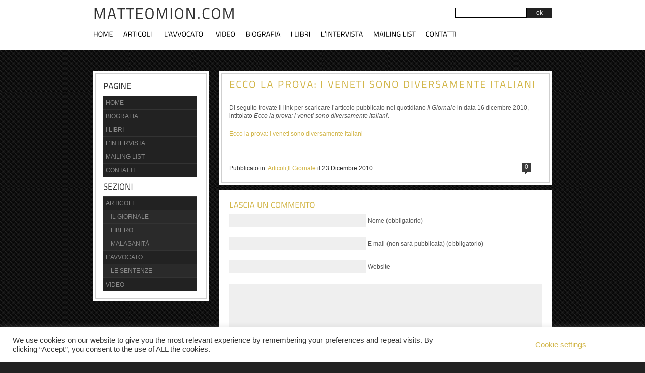

--- FILE ---
content_type: text/html; charset=UTF-8
request_url: https://www.matteomion.com/ecco-la-prova-i-veneti-sono-diversamente-italiani/
body_size: 7771
content:
<!DOCTYPE html PUBLIC "-//W3C//DTD XHTML 1.0 Strict//EN" "http://www.w3.org/TR/xhtml1/DTD/xhtml1-strict.dtd">
<html xmlns="http://www.w3.org/1999/xhtml" lang="it-IT"
	prefix="og: https://ogp.me/ns#" >
<head profile="http://gmpg.org/xfn/11">
<!--Website powered by the Almighty Wordpress(http://wordpress.org)-->
<meta http-equiv="Content-Type" content="text/html; charset=UTF-8" />

<link rel="stylesheet" type="text/css" href="https://www.matteomion.com/wp-content/themes/matteomion/css/reset.css" />
<link rel="stylesheet" href="https://www.matteomion.com/wp-content/themes/matteomion/style.css" type="text/css" media="screen" />

<!--[if lte IE 7]><link rel="stylesheet" href="https://www.matteomion.com/wp-content/themes/matteomion/explorer.css" type="text/css" media="screen" /> <![endif]-->

<!--[if IE 6]><link rel="stylesheet" href="https://www.matteomion.com/wp-content/themes/matteomion/ie6.css" type="text/css" media="screen" /> <![endif]-->


<link rel="alternate" type="application/rss+xml" title="Matteomion.com RSS Feed" href="https://www.matteomion.com/feed/" />
<link rel="alternate" type="application/atom+xml" title="Matteomion.com Atom Feed" href="https://www.matteomion.com/feed/atom/" />
<link rel="pingback" href="https://www.matteomion.com/xmlrpc.php" />

		<!-- All in One SEO 4.0.18 -->
		<title>Ecco la prova: i veneti sono diversamente italiani | Matteomion.com</title>
		<meta name="description" content="Di seguito trovate il link per scaricare l’articolo pubblicato nel quotidiano Il Giornale in data 16 dicembre 2010, intitolato Ecco la prova: i veneti sono diversamente italiani. Ecco la prova: i veneti sono diversamente italiani"/>
		<link rel="canonical" href="https://www.matteomion.com/ecco-la-prova-i-veneti-sono-diversamente-italiani/" />
		<meta property="og:site_name" content="Matteomion.com | Sito internet dell&#039; Avv. di Metteo Mion" />
		<meta property="og:type" content="article" />
		<meta property="og:title" content="Ecco la prova: i veneti sono diversamente italiani | Matteomion.com" />
		<meta property="og:description" content="Di seguito trovate il link per scaricare l’articolo pubblicato nel quotidiano Il Giornale in data 16 dicembre 2010, intitolato Ecco la prova: i veneti sono diversamente italiani. Ecco la prova: i veneti sono diversamente italiani" />
		<meta property="og:url" content="https://www.matteomion.com/ecco-la-prova-i-veneti-sono-diversamente-italiani/" />
		<meta property="article:published_time" content="2010-12-23T08:50:51Z" />
		<meta property="article:modified_time" content="2010-12-23T21:29:40Z" />
		<meta property="twitter:card" content="summary" />
		<meta property="twitter:domain" content="www.matteomion.com" />
		<meta property="twitter:title" content="Ecco la prova: i veneti sono diversamente italiani | Matteomion.com" />
		<meta property="twitter:description" content="Di seguito trovate il link per scaricare l’articolo pubblicato nel quotidiano Il Giornale in data 16 dicembre 2010, intitolato Ecco la prova: i veneti sono diversamente italiani. Ecco la prova: i veneti sono diversamente italiani" />
		<script type="application/ld+json" class="aioseo-schema">
			{"@context":"https:\/\/schema.org","@graph":[{"@type":"WebSite","@id":"https:\/\/www.matteomion.com\/#website","url":"https:\/\/www.matteomion.com\/","name":"Matteomion.com","description":"Sito internet dell' Avv. di Metteo Mion","publisher":{"@id":"https:\/\/www.matteomion.com\/#organization"}},{"@type":"Organization","@id":"https:\/\/www.matteomion.com\/#organization","name":"Matteomion.com","url":"https:\/\/www.matteomion.com\/"},{"@type":"BreadcrumbList","@id":"https:\/\/www.matteomion.com\/ecco-la-prova-i-veneti-sono-diversamente-italiani\/#breadcrumblist","itemListElement":[{"@type":"ListItem","@id":"https:\/\/www.matteomion.com\/#listItem","position":"1","item":{"@id":"https:\/\/www.matteomion.com\/#item","name":"Home","description":"Sito internet dell\\' Avv. Matteo Mion","url":"https:\/\/www.matteomion.com\/"},"nextItem":"https:\/\/www.matteomion.com\/ecco-la-prova-i-veneti-sono-diversamente-italiani\/#listItem"},{"@type":"ListItem","@id":"https:\/\/www.matteomion.com\/ecco-la-prova-i-veneti-sono-diversamente-italiani\/#listItem","position":"2","item":{"@id":"https:\/\/www.matteomion.com\/ecco-la-prova-i-veneti-sono-diversamente-italiani\/#item","name":"Ecco la prova: i veneti sono diversamente italiani","description":"Di seguito trovate il link per scaricare l\u2019articolo pubblicato nel quotidiano Il Giornale in data 16 dicembre 2010, intitolato Ecco la prova: i veneti sono diversamente italiani. Ecco la prova: i veneti sono diversamente italiani","url":"https:\/\/www.matteomion.com\/ecco-la-prova-i-veneti-sono-diversamente-italiani\/"},"previousItem":"https:\/\/www.matteomion.com\/#listItem"}]},{"@type":"Person","@id":"https:\/\/www.matteomion.com\/author\/matteo\/#author","url":"https:\/\/www.matteomion.com\/author\/matteo\/","name":"Matteo Mion","image":{"@type":"ImageObject","@id":"https:\/\/www.matteomion.com\/ecco-la-prova-i-veneti-sono-diversamente-italiani\/#authorImage","url":"https:\/\/secure.gravatar.com\/avatar\/86786e1c93cf8f9ea1554c1592f8757b?s=96&d=mm&r=g","width":"96","height":"96","caption":"Matteo Mion"}},{"@type":"WebPage","@id":"https:\/\/www.matteomion.com\/ecco-la-prova-i-veneti-sono-diversamente-italiani\/#webpage","url":"https:\/\/www.matteomion.com\/ecco-la-prova-i-veneti-sono-diversamente-italiani\/","name":"Ecco la prova: i veneti sono diversamente italiani | Matteomion.com","description":"Di seguito trovate il link per scaricare l\u2019articolo pubblicato nel quotidiano Il Giornale in data 16 dicembre 2010, intitolato Ecco la prova: i veneti sono diversamente italiani. Ecco la prova: i veneti sono diversamente italiani","inLanguage":"it-IT","isPartOf":{"@id":"https:\/\/www.matteomion.com\/#website"},"breadcrumb":{"@id":"https:\/\/www.matteomion.com\/ecco-la-prova-i-veneti-sono-diversamente-italiani\/#breadcrumblist"},"author":"https:\/\/www.matteomion.com\/ecco-la-prova-i-veneti-sono-diversamente-italiani\/#author","creator":"https:\/\/www.matteomion.com\/ecco-la-prova-i-veneti-sono-diversamente-italiani\/#author","datePublished":"2010-12-23T08:50:51+00:00","dateModified":"2010-12-23T21:29:40+00:00"},{"@type":"Article","@id":"https:\/\/www.matteomion.com\/ecco-la-prova-i-veneti-sono-diversamente-italiani\/#article","name":"Ecco la prova: i veneti sono diversamente italiani | Matteomion.com","description":"Di seguito trovate il link per scaricare l\u2019articolo pubblicato nel quotidiano Il Giornale in data 16 dicembre 2010, intitolato Ecco la prova: i veneti sono diversamente italiani. Ecco la prova: i veneti sono diversamente italiani","headline":"Ecco la prova: i veneti sono diversamente italiani","author":{"@id":"https:\/\/www.matteomion.com\/author\/matteo\/#author"},"publisher":{"@id":"https:\/\/www.matteomion.com\/#organization"},"datePublished":"2010-12-23T08:50:51+00:00","dateModified":"2010-12-23T21:29:40+00:00","articleSection":"Articoli, Il Giornale","mainEntityOfPage":{"@id":"https:\/\/www.matteomion.com\/ecco-la-prova-i-veneti-sono-diversamente-italiani\/#webpage"},"isPartOf":{"@id":"https:\/\/www.matteomion.com\/ecco-la-prova-i-veneti-sono-diversamente-italiani\/#webpage"}}]}
		</script>
		<!-- All in One SEO -->

<link rel='dns-prefetch' href='//s.w.org' />
<link rel="alternate" type="application/rss+xml" title="Matteomion.com &raquo; Ecco la prova: i veneti sono diversamente italiani Feed dei commenti" href="https://www.matteomion.com/ecco-la-prova-i-veneti-sono-diversamente-italiani/feed/" />
		<script type="text/javascript">
			window._wpemojiSettings = {"baseUrl":"https:\/\/s.w.org\/images\/core\/emoji\/13.0.1\/72x72\/","ext":".png","svgUrl":"https:\/\/s.w.org\/images\/core\/emoji\/13.0.1\/svg\/","svgExt":".svg","source":{"concatemoji":"https:\/\/www.matteomion.com\/wp-includes\/js\/wp-emoji-release.min.js?ver=5.6.7"}};
			!function(e,a,t){var n,r,o,i=a.createElement("canvas"),p=i.getContext&&i.getContext("2d");function s(e,t){var a=String.fromCharCode;p.clearRect(0,0,i.width,i.height),p.fillText(a.apply(this,e),0,0);e=i.toDataURL();return p.clearRect(0,0,i.width,i.height),p.fillText(a.apply(this,t),0,0),e===i.toDataURL()}function c(e){var t=a.createElement("script");t.src=e,t.defer=t.type="text/javascript",a.getElementsByTagName("head")[0].appendChild(t)}for(o=Array("flag","emoji"),t.supports={everything:!0,everythingExceptFlag:!0},r=0;r<o.length;r++)t.supports[o[r]]=function(e){if(!p||!p.fillText)return!1;switch(p.textBaseline="top",p.font="600 32px Arial",e){case"flag":return s([127987,65039,8205,9895,65039],[127987,65039,8203,9895,65039])?!1:!s([55356,56826,55356,56819],[55356,56826,8203,55356,56819])&&!s([55356,57332,56128,56423,56128,56418,56128,56421,56128,56430,56128,56423,56128,56447],[55356,57332,8203,56128,56423,8203,56128,56418,8203,56128,56421,8203,56128,56430,8203,56128,56423,8203,56128,56447]);case"emoji":return!s([55357,56424,8205,55356,57212],[55357,56424,8203,55356,57212])}return!1}(o[r]),t.supports.everything=t.supports.everything&&t.supports[o[r]],"flag"!==o[r]&&(t.supports.everythingExceptFlag=t.supports.everythingExceptFlag&&t.supports[o[r]]);t.supports.everythingExceptFlag=t.supports.everythingExceptFlag&&!t.supports.flag,t.DOMReady=!1,t.readyCallback=function(){t.DOMReady=!0},t.supports.everything||(n=function(){t.readyCallback()},a.addEventListener?(a.addEventListener("DOMContentLoaded",n,!1),e.addEventListener("load",n,!1)):(e.attachEvent("onload",n),a.attachEvent("onreadystatechange",function(){"complete"===a.readyState&&t.readyCallback()})),(n=t.source||{}).concatemoji?c(n.concatemoji):n.wpemoji&&n.twemoji&&(c(n.twemoji),c(n.wpemoji)))}(window,document,window._wpemojiSettings);
		</script>
		<style type="text/css">
img.wp-smiley,
img.emoji {
	display: inline !important;
	border: none !important;
	box-shadow: none !important;
	height: 1em !important;
	width: 1em !important;
	margin: 0 .07em !important;
	vertical-align: -0.1em !important;
	background: none !important;
	padding: 0 !important;
}
</style>
			
	<link rel='stylesheet' id='wp-block-library-css'  href='https://www.matteomion.com/wp-includes/css/dist/block-library/style.min.css?ver=5.6.7' type='text/css' media='all' />
<link rel='stylesheet' id='cookie-law-info-css'  href='https://www.matteomion.com/wp-content/plugins/cookie-law-info/public/css/cookie-law-info-public.css?ver=2.0.0' type='text/css' media='all' />
<link rel='stylesheet' id='cookie-law-info-gdpr-css'  href='https://www.matteomion.com/wp-content/plugins/cookie-law-info/public/css/cookie-law-info-gdpr.css?ver=2.0.0' type='text/css' media='all' />
<link rel='stylesheet' id='wp-paginate-css'  href='https://www.matteomion.com/wp-content/plugins/wp-paginate/css/wp-paginate.css?ver=2.1.4' type='text/css' media='screen' />
<script type='text/javascript' src='https://www.matteomion.com/wp-includes/js/jquery/jquery.min.js?ver=3.5.1' id='jquery-core-js'></script>
<script type='text/javascript' src='https://www.matteomion.com/wp-includes/js/jquery/jquery-migrate.min.js?ver=3.3.2' id='jquery-migrate-js'></script>
<script type='text/javascript' id='cookie-law-info-js-extra'>
/* <![CDATA[ */
var Cli_Data = {"nn_cookie_ids":[],"cookielist":[],"non_necessary_cookies":{"necessary":[],"non-necessary":[]},"ccpaEnabled":"","ccpaRegionBased":"","ccpaBarEnabled":"","ccpaType":"gdpr","js_blocking":"","custom_integration":"","triggerDomRefresh":""};
var cli_cookiebar_settings = {"animate_speed_hide":"500","animate_speed_show":"500","background":"#FFF","border":"#b1a6a6c2","border_on":"","button_1_button_colour":"#61a229","button_1_button_hover":"#4e8221","button_1_link_colour":"#fff","button_1_as_button":"1","button_1_new_win":"","button_2_button_colour":"#333","button_2_button_hover":"#292929","button_2_link_colour":"#444","button_2_as_button":"","button_2_hidebar":"","button_3_button_colour":"#3566bb","button_3_button_hover":"#2a5296","button_3_link_colour":"#fff","button_3_as_button":"1","button_3_new_win":"","button_4_button_colour":"#000","button_4_button_hover":"#000000","button_4_link_colour":"#333333","button_4_as_button":"","font_family":"inherit","header_fix":"","notify_animate_hide":"1","notify_animate_show":"","notify_div_id":"#cookie-law-info-bar","notify_position_horizontal":"right","notify_position_vertical":"bottom","scroll_close":"","scroll_close_reload":"","accept_close_reload":"","reject_close_reload":"","showagain_tab":"","showagain_background":"#fff","showagain_border":"#000","showagain_div_id":"#cookie-law-info-again","showagain_x_position":"100px","text":"#333333","show_once_yn":"","show_once":"10000","logging_on":"","as_popup":"","popup_overlay":"1","bar_heading_text":"","cookie_bar_as":"banner","popup_showagain_position":"bottom-right","widget_position":"left"};
var log_object = {"ajax_url":"https:\/\/www.matteomion.com\/wp-admin\/admin-ajax.php"};
/* ]]> */
</script>
<script type='text/javascript' src='https://www.matteomion.com/wp-content/plugins/cookie-law-info/public/js/cookie-law-info-public.js?ver=2.0.0' id='cookie-law-info-js'></script>
<link rel="https://api.w.org/" href="https://www.matteomion.com/wp-json/" /><link rel="alternate" type="application/json" href="https://www.matteomion.com/wp-json/wp/v2/posts/936" /><link rel="EditURI" type="application/rsd+xml" title="RSD" href="https://www.matteomion.com/xmlrpc.php?rsd" />
<link rel="wlwmanifest" type="application/wlwmanifest+xml" href="https://www.matteomion.com/wp-includes/wlwmanifest.xml" /> 
<meta name="generator" content="WordPress 5.6.7" />
<link rel='shortlink' href='https://www.matteomion.com/?p=936' />
<link rel="alternate" type="application/json+oembed" href="https://www.matteomion.com/wp-json/oembed/1.0/embed?url=https%3A%2F%2Fwww.matteomion.com%2Fecco-la-prova-i-veneti-sono-diversamente-italiani%2F" />
<link rel="alternate" type="text/xml+oembed" href="https://www.matteomion.com/wp-json/oembed/1.0/embed?url=https%3A%2F%2Fwww.matteomion.com%2Fecco-la-prova-i-veneti-sono-diversamente-italiani%2F&#038;format=xml" />
<script type="text/javascript" src="https://www.matteomion.com/wp-content/themes/matteomion/scripts/cufon.js"></script>
<script type="text/javascript" src="https://www.matteomion.com/wp-content/themes/matteomion/scripts/cufonRegisterFont.js"></script>
<script type="text/javascript" src="https://www.matteomion.com/wp-content/themes/matteomion/scripts/jquery.js"></script>
<script type="text/javascript" src="https://www.matteomion.com/wp-content/themes/matteomion/scripts/jquery.validate.js"></script>
<script type="text/javascript" src="https://www.matteomion.com/wp-content/themes/matteomion/scripts/pngfix/jquery.pngFix.js"></script>
<script type="text/javascript" src="https://www.matteomion.com/wp-content/themes/matteomion/scripts/pngfix/pluginpage.js"></script>
<script type="text/javascript" src="https://www.matteomion.com/wp-content/themes/matteomion/scripts/jqueryslidemenu.js"></script>
<script type="text/javascript" >
Cufon.replace('h1');
Cufon.replace('h2');
Cufon.replace('h3');
Cufon.replace('#dropdown');
Cufon.replace('.post-date');
Cufon.replace('.post-title');
Cufon.replace('.feature-title');
Cufon.replace('.blocklist-title');
Cufon.replace('.mp-pagelist-title');
Cufon.replace('.preghiera');
</script>

		<!-- All in One SEO 4.0.18 -->
		<meta name="description" content="Di seguito trovate il link per scaricare l’articolo pubblicato nel quotidiano Il Giornale in data 16 dicembre 2010, intitolato Ecco la prova: i veneti sono diversamente italiani. Ecco la prova: i veneti sono diversamente italiani"/>
		<link rel="canonical" href="https://www.matteomion.com/ecco-la-prova-i-veneti-sono-diversamente-italiani/" />
		<meta property="og:site_name" content="Matteomion.com | Sito internet dell&#039; Avv. di Metteo Mion" />
		<meta property="og:type" content="article" />
		<meta property="og:title" content="Ecco la prova: i veneti sono diversamente italiani | Matteomion.com" />
		<meta property="og:description" content="Di seguito trovate il link per scaricare l’articolo pubblicato nel quotidiano Il Giornale in data 16 dicembre 2010, intitolato Ecco la prova: i veneti sono diversamente italiani. Ecco la prova: i veneti sono diversamente italiani" />
		<meta property="og:url" content="https://www.matteomion.com/ecco-la-prova-i-veneti-sono-diversamente-italiani/" />
		<meta property="article:published_time" content="2010-12-23T08:50:51Z" />
		<meta property="article:modified_time" content="2010-12-23T21:29:40Z" />
		<meta property="twitter:card" content="summary" />
		<meta property="twitter:domain" content="www.matteomion.com" />
		<meta property="twitter:title" content="Ecco la prova: i veneti sono diversamente italiani | Matteomion.com" />
		<meta property="twitter:description" content="Di seguito trovate il link per scaricare l’articolo pubblicato nel quotidiano Il Giornale in data 16 dicembre 2010, intitolato Ecco la prova: i veneti sono diversamente italiani. Ecco la prova: i veneti sono diversamente italiani" />
		<script type="application/ld+json" class="aioseo-schema">
			{"@context":"https:\/\/schema.org","@graph":[{"@type":"WebSite","@id":"https:\/\/www.matteomion.com\/#website","url":"https:\/\/www.matteomion.com\/","name":"Matteomion.com","description":"Sito internet dell' Avv. di Metteo Mion","publisher":{"@id":"https:\/\/www.matteomion.com\/#organization"}},{"@type":"Organization","@id":"https:\/\/www.matteomion.com\/#organization","name":"Matteomion.com","url":"https:\/\/www.matteomion.com\/"},{"@type":"BreadcrumbList","@id":"https:\/\/www.matteomion.com\/ecco-la-prova-i-veneti-sono-diversamente-italiani\/#breadcrumblist","itemListElement":[{"@type":"ListItem","@id":"https:\/\/www.matteomion.com\/#listItem","position":"1","item":{"@id":"https:\/\/www.matteomion.com\/#item","name":"Home","description":"Sito internet dell\\' Avv. Matteo Mion","url":"https:\/\/www.matteomion.com\/"},"nextItem":"https:\/\/www.matteomion.com\/ecco-la-prova-i-veneti-sono-diversamente-italiani\/#listItem"},{"@type":"ListItem","@id":"https:\/\/www.matteomion.com\/ecco-la-prova-i-veneti-sono-diversamente-italiani\/#listItem","position":"2","item":{"@id":"https:\/\/www.matteomion.com\/ecco-la-prova-i-veneti-sono-diversamente-italiani\/#item","name":"Ecco la prova: i veneti sono diversamente italiani","description":"Di seguito trovate il link per scaricare l\u2019articolo pubblicato nel quotidiano Il Giornale in data 16 dicembre 2010, intitolato Ecco la prova: i veneti sono diversamente italiani. Ecco la prova: i veneti sono diversamente italiani","url":"https:\/\/www.matteomion.com\/ecco-la-prova-i-veneti-sono-diversamente-italiani\/"},"previousItem":"https:\/\/www.matteomion.com\/#listItem"}]},{"@type":"Person","@id":"https:\/\/www.matteomion.com\/author\/matteo\/#author","url":"https:\/\/www.matteomion.com\/author\/matteo\/","name":"Matteo Mion","image":{"@type":"ImageObject","@id":"https:\/\/www.matteomion.com\/ecco-la-prova-i-veneti-sono-diversamente-italiani\/#authorImage","url":"https:\/\/secure.gravatar.com\/avatar\/86786e1c93cf8f9ea1554c1592f8757b?s=96&d=mm&r=g","width":"96","height":"96","caption":"Matteo Mion"}},{"@type":"WebPage","@id":"https:\/\/www.matteomion.com\/ecco-la-prova-i-veneti-sono-diversamente-italiani\/#webpage","url":"https:\/\/www.matteomion.com\/ecco-la-prova-i-veneti-sono-diversamente-italiani\/","name":"Ecco la prova: i veneti sono diversamente italiani | Matteomion.com","description":"Di seguito trovate il link per scaricare l\u2019articolo pubblicato nel quotidiano Il Giornale in data 16 dicembre 2010, intitolato Ecco la prova: i veneti sono diversamente italiani. Ecco la prova: i veneti sono diversamente italiani","inLanguage":"it-IT","isPartOf":{"@id":"https:\/\/www.matteomion.com\/#website"},"breadcrumb":{"@id":"https:\/\/www.matteomion.com\/ecco-la-prova-i-veneti-sono-diversamente-italiani\/#breadcrumblist"},"author":"https:\/\/www.matteomion.com\/ecco-la-prova-i-veneti-sono-diversamente-italiani\/#author","creator":"https:\/\/www.matteomion.com\/ecco-la-prova-i-veneti-sono-diversamente-italiani\/#author","datePublished":"2010-12-23T08:50:51+00:00","dateModified":"2010-12-23T21:29:40+00:00"},{"@type":"Article","@id":"https:\/\/www.matteomion.com\/ecco-la-prova-i-veneti-sono-diversamente-italiani\/#article","name":"Ecco la prova: i veneti sono diversamente italiani | Matteomion.com","description":"Di seguito trovate il link per scaricare l\u2019articolo pubblicato nel quotidiano Il Giornale in data 16 dicembre 2010, intitolato Ecco la prova: i veneti sono diversamente italiani. Ecco la prova: i veneti sono diversamente italiani","headline":"Ecco la prova: i veneti sono diversamente italiani","author":{"@id":"https:\/\/www.matteomion.com\/author\/matteo\/#author"},"publisher":{"@id":"https:\/\/www.matteomion.com\/#organization"},"datePublished":"2010-12-23T08:50:51+00:00","dateModified":"2010-12-23T21:29:40+00:00","articleSection":"Articoli, Il Giornale","mainEntityOfPage":{"@id":"https:\/\/www.matteomion.com\/ecco-la-prova-i-veneti-sono-diversamente-italiani\/#webpage"},"isPartOf":{"@id":"https:\/\/www.matteomion.com\/ecco-la-prova-i-veneti-sono-diversamente-italiani\/#webpage"}}]}
		</script>
		<!-- All in One SEO -->

<link rel='dns-prefetch' href='//s.w.org' />
<link rel="alternate" type="application/rss+xml" title="Matteomion.com &raquo; Ecco la prova: i veneti sono diversamente italiani Feed dei commenti" href="https://www.matteomion.com/ecco-la-prova-i-veneti-sono-diversamente-italiani/feed/" />
		
	<script type='text/javascript' src='https://www.matteomion.com/wp-includes/js/wp-embed.min.js?ver=5.6.7' id='wp-embed-js'></script>
<link rel="https://api.w.org/" href="https://www.matteomion.com/wp-json/" /><link rel="alternate" type="application/json" href="https://www.matteomion.com/wp-json/wp/v2/posts/936" /><link rel="EditURI" type="application/rsd+xml" title="RSD" href="https://www.matteomion.com/xmlrpc.php?rsd" />
<link rel="wlwmanifest" type="application/wlwmanifest+xml" href="https://www.matteomion.com/wp-includes/wlwmanifest.xml" /> 
<meta name="generator" content="WordPress 5.6.7" />
<link rel='shortlink' href='https://www.matteomion.com/?p=936' />
<link rel="alternate" type="application/json+oembed" href="https://www.matteomion.com/wp-json/oembed/1.0/embed?url=https%3A%2F%2Fwww.matteomion.com%2Fecco-la-prova-i-veneti-sono-diversamente-italiani%2F" />
<link rel="alternate" type="text/xml+oembed" href="https://www.matteomion.com/wp-json/oembed/1.0/embed?url=https%3A%2F%2Fwww.matteomion.com%2Fecco-la-prova-i-veneti-sono-diversamente-italiani%2F&#038;format=xml" />
</head>
<body id="top">
<script type="text/javascript">

  var _gaq = _gaq || [];
  _gaq.push(['_setAccount', 'UA-16656430-1']);
  _gaq.push(['_trackPageview']);

  (function() {
    var ga = document.createElement('script'); ga.type = 'text/javascript'; ga.async = true;
    ga.src = ('https:' == document.location.protocol ? 'https://ssl' : 'http://www') + '.google-analytics.com/ga.js';
    var s = document.getElementsByTagName('script')[0]; s.parentNode.insertBefore(ga, s);
  })();

</script><!-- Start header -->

<div id="headerWrap"  class="fullwidth">
  <div class="inner">
    <div id="navWrap">
      <div id="logo" ><a href="/">
        <h1 style="font-size:30px;">MATTEOMION.COM</h1>
        </a></div>
      <!-- Search form -->


	<div class="search-box">
				<form method="get" id="searchform" action="" > 
					<div>
					<label class="screen-reader-text" for="s">Search for:</label> 
					<input type="text" value="" name="s" id="s" /> 
					<input type="submit" id="searchsubmit" value="ok" /> 
					</div> 
				</form>


</div>

<!-- end search form -->      <div style="clear:both;height:1px"></div>
      <div id="menu" class="jquerycssmenu">
        <ul id="dropdown">
          <li><a href="/">Home</a></li>
          	<li class="cat-item cat-item-1"><a href="https://www.matteomion.com/category/articoli/">Articoli</a>
<ul class='children'>
	<li class="cat-item cat-item-8"><a href="https://www.matteomion.com/category/articoli/giornale/">Il Giornale</a>
</li>
	<li class="cat-item cat-item-10"><a href="https://www.matteomion.com/category/articoli/libero/">Libero</a>
</li>
	<li class="cat-item cat-item-11"><a href="https://www.matteomion.com/category/articoli/malasanita/">Malasanità</a>
</li>
</ul>
</li>
	<li class="cat-item cat-item-3"><a href="https://www.matteomion.com/category/avvocato/">L&#039;avvocato</a>
<ul class='children'>
	<li class="cat-item cat-item-4"><a href="https://www.matteomion.com/category/avvocato/sentenze/">Le Sentenze</a>
</li>
</ul>
</li>
	<li class="cat-item cat-item-7"><a href="https://www.matteomion.com/category/video/">Video</a>
</li>
          <li class="page_item page-item-2"><a href="https://www.matteomion.com/info/">Biografia</a></li>
<li class="page_item page-item-165"><a href="https://www.matteomion.com/il-libro/">I Libri</a></li>
<li class="page_item page-item-183"><a href="https://www.matteomion.com/intervista-matteo-mion-lorenzetto/">L&#8217;intervista</a></li>
<li class="page_item page-item-66"><a href="https://www.matteomion.com/mailing-list/">Mailing List</a></li>
<li class="page_item page-item-15"><a href="https://www.matteomion.com/contatti/">Contatti</a></li>
        </ul>
      </div>
    </div>
  </div>
</div>
<!-- End header -->

<div id="contentWrap" class="fullwidth">
  <div class="inner">
    <div class="border-wrap-white-side"> 
  <div class='white-230-top'></div>
  <div class="sidebar"> 
  
    <h2>Pagine</h2>
    <ul>
      <li><a href="/index.php">Home</a></li>
      <li class="page_item page-item-2"><a href="https://www.matteomion.com/info/">Biografia</a></li>
<li class="page_item page-item-165"><a href="https://www.matteomion.com/il-libro/">I Libri</a></li>
<li class="page_item page-item-183"><a href="https://www.matteomion.com/intervista-matteo-mion-lorenzetto/">L&#8217;intervista</a></li>
<li class="page_item page-item-66"><a href="https://www.matteomion.com/mailing-list/">Mailing List</a></li>
<li class="page_item page-item-15"><a href="https://www.matteomion.com/contatti/">Contatti</a></li>
    </ul>
      <h2>Sezioni</h2>
    <ul>
      	<li class="cat-item cat-item-1"><a href="https://www.matteomion.com/category/articoli/">Articoli</a>
<ul class='children'>
	<li class="cat-item cat-item-8"><a href="https://www.matteomion.com/category/articoli/giornale/">Il Giornale</a>
</li>
	<li class="cat-item cat-item-10"><a href="https://www.matteomion.com/category/articoli/libero/">Libero</a>
</li>
	<li class="cat-item cat-item-11"><a href="https://www.matteomion.com/category/articoli/malasanita/">Malasanità</a>
</li>
</ul>
</li>
	<li class="cat-item cat-item-3"><a href="https://www.matteomion.com/category/avvocato/">L&#039;avvocato</a>
<ul class='children'>
	<li class="cat-item cat-item-4"><a href="https://www.matteomion.com/category/avvocato/sentenze/">Le Sentenze</a>
</li>
</ul>
</li>
	<li class="cat-item cat-item-7"><a href="https://www.matteomion.com/category/video/">Video</a>
</li>
    </ul>
      </div>



  <div class='white-230-bottom'></div>
</div>
        <div id="maincontent">
            <div class="border-wrap-white">
        <div class="white-660-top"></div>
        <div class="innercontent">
          <h1><a href="https://www.matteomion.com/ecco-la-prova-i-veneti-sono-diversamente-italiani/">Ecco la prova: i veneti sono diversamente italiani</a></h1>
          <p>Di seguito trovate il link per scaricare l’articolo pubblicato nel quotidiano <em>Il Giornale</em> in data 16 dicembre 2010, intitolato <em>Ecco la prova: i veneti sono diversamente italiani</em>.</p>
<p><a href="http://www.matteomion.com/wp-content/uploads/2010/12/2094_16.pdf">Ecco la prova: i veneti sono diversamente italiani</a></p>
          <div class="post-meta-wrapper">
            <div class="post-meta">
              Pubblicato in:               <a href="https://www.matteomion.com/category/articoli/" rel="category tag">Articoli</a>,<a href="https://www.matteomion.com/category/articoli/giornale/" rel="category tag">Il Giornale</a>                            il
              23 Dicembre 2010            </div>
            <div class="post-comment">
              <a href="https://www.matteomion.com/ecco-la-prova-i-veneti-sono-diversamente-italiani/#respond">0</a>            </div>
          </div>
        </div>
        <div class="white-660-bottom"></div>
      </div>
      <div class="feedback">
              </div>
      
<!-- You can start editing here. -->


	



<div id="respond">

<h2>Lascia un commento</h2>

<div class="cancel-comment-reply">
	<small><a rel="nofollow" id="cancel-comment-reply-link" href="/ecco-la-prova-i-veneti-sono-diversamente-italiani/#respond" style="display:none;">Fai clic qui per annullare la risposta.</a></small>
</div>


<form action="https://www.matteomion.com/wp-comments-post.php" method="post" id="commentform">


<p><input type="text" name="author" id="author" value="" size="22" tabindex="1" aria-required='true' />
<label for="author"><small>Nome (obbligatorio)</small></label></p>

<p><input type="text" name="email" id="email" value="" size="22" tabindex="2" aria-required='true' />
<label for="email"><small>E mail (non sar&agrave; pubblicata) (obbligatorio)</small></label></p>

<p><input type="text" name="url" id="url" value="" size="22" tabindex="3" />
<label for="url"><small>Website</small></label></p>


<!--<p><small><strong>XHTML:</strong> You can use these tags: <code>&lt;a href=&quot;&quot; title=&quot;&quot;&gt; &lt;abbr title=&quot;&quot;&gt; &lt;acronym title=&quot;&quot;&gt; &lt;b&gt; &lt;blockquote cite=&quot;&quot;&gt; &lt;cite&gt; &lt;code&gt; &lt;del datetime=&quot;&quot;&gt; &lt;em&gt; &lt;i&gt; &lt;q cite=&quot;&quot;&gt; &lt;s&gt; &lt;strike&gt; &lt;strong&gt; </code></small></p>-->

<p><textarea name="comment" id="comment" cols="58" rows="10" tabindex="4"></textarea></p>

<p><input name="submit" type="submit" id="submit" tabindex="5" value="Invia commento" />
<input type='hidden' name='comment_post_ID' value='936' id='comment_post_ID' />
<input type='hidden' name='comment_parent' id='comment_parent' value='0' />
</p>
<p style="display: none;"><input type="hidden" id="akismet_comment_nonce" name="akismet_comment_nonce" value="f880c3b218" /></p><input type="hidden" id="ak_js" name="ak_js" value="54"/><textarea name="ak_hp_textarea" cols="45" rows="8" maxlength="100" style="display: none !important;"></textarea>
</form>

</div>

          </div>
  </div>
</div>
<!-- End content  -->
<!-- Start footer -->

<div id="footerWrap"  class="fullwidth">
  <div class="inner">
    <div style=" float:left; padding:20px 0px 0px 0px; color:#999;" > &copy; Avv. Matteo Mion    - P.iva 02041840444 - Galleria Europa 3, 35137 Padova -Tel. 049/8561492 - Fax 049/8729081
info@matteomion.com -     <a href="http://matteomion.com/trattamento-dei-cookie/" > Cookies </a>
      </li>
      </ul>
    </div>
    <div style="width:550px; float:left; text-align:right; padding:20px 0px;"> </div>
  </div>
</div>
<!-- End footer -->
<!--googleoff: all--><div id="cookie-law-info-bar" data-nosnippet="true"><span><div class="cli-bar-container cli-style-v2"><div class="cli-bar-message">We use cookies on our website to give you the most relevant experience by remembering your preferences and repeat visits. By clicking “Accept”, you consent to the use of ALL the cookies.</div><div class="cli-bar-btn_container"><a role='button' tabindex='0' class="cli_settings_button" style="margin:0px 10px 0px 5px;" >Cookie settings</a><a role='button' tabindex='0' data-cli_action="accept" id="cookie_action_close_header"  class="medium cli-plugin-button cli-plugin-main-button cookie_action_close_header cli_action_button" style="display:inline-block; ">ACCEPT</a></div></div></span></div><div id="cookie-law-info-again" style="display:none;" data-nosnippet="true"><span id="cookie_hdr_showagain">Manage consent</span></div><div class="cli-modal" data-nosnippet="true" id="cliSettingsPopup" tabindex="-1" role="dialog" aria-labelledby="cliSettingsPopup" aria-hidden="true">
  <div class="cli-modal-dialog" role="document">
	<div class="cli-modal-content cli-bar-popup">
	  	<button type="button" class="cli-modal-close" id="cliModalClose">
			<svg class="" viewBox="0 0 24 24"><path d="M19 6.41l-1.41-1.41-5.59 5.59-5.59-5.59-1.41 1.41 5.59 5.59-5.59 5.59 1.41 1.41 5.59-5.59 5.59 5.59 1.41-1.41-5.59-5.59z"></path><path d="M0 0h24v24h-24z" fill="none"></path></svg>
			<span class="wt-cli-sr-only">Chiudi</span>
	  	</button>
	  	<div class="cli-modal-body">
			<div class="cli-container-fluid cli-tab-container">
	<div class="cli-row">
		<div class="cli-col-12 cli-align-items-stretch cli-px-0">
			<div class="cli-privacy-overview">
				<h4>Privacy Overview</h4>				<div class="cli-privacy-content">
					<div class="cli-privacy-content-text">This website uses cookies to improve your experience while you navigate through the website. Out of these, the cookies that are categorized as necessary are stored on your browser as they are essential for the working of basic functionalities of the website. We also use third-party cookies that help us analyze and understand how you use this website. These cookies will be stored in your browser only with your consent. You also have the option to opt-out of these cookies. But opting out of some of these cookies may affect your browsing experience.</div>
				</div>
				<a class="cli-privacy-readmore" tabindex="0" role="button" data-readmore-text="Mostra altro" data-readless-text="Mostra meno"></a>			</div>
		</div>
		<div class="cli-col-12 cli-align-items-stretch cli-px-0 cli-tab-section-container">
												<div class="cli-tab-section">
						<div class="cli-tab-header">
							<a role="button" tabindex="0" class="cli-nav-link cli-settings-mobile" data-target="necessary" data-toggle="cli-toggle-tab">
								Necessary							</a>
							<div class="wt-cli-necessary-checkbox">
                        <input type="checkbox" class="cli-user-preference-checkbox"  id="wt-cli-checkbox-necessary" data-id="checkbox-necessary" checked="checked"  />
                        <label class="form-check-label" for="wt-cli-checkbox-necessary">Necessary</label>
                    </div>
                    <span class="cli-necessary-caption">Sempre abilitato</span> 						</div>
						<div class="cli-tab-content">
							<div class="cli-tab-pane cli-fade" data-id="necessary">
								<p>Necessary cookies are absolutely essential for the website to function properly. This category only includes cookies that ensures basic functionalities and security features of the website. These cookies do not store any personal information.</p>
							</div>
						</div>
					</div>
																	<div class="cli-tab-section">
						<div class="cli-tab-header">
							<a role="button" tabindex="0" class="cli-nav-link cli-settings-mobile" data-target="non-necessary" data-toggle="cli-toggle-tab">
								Non-necessary							</a>
							<div class="cli-switch">
                        <input type="checkbox" id="wt-cli-checkbox-non-necessary" class="cli-user-preference-checkbox"  data-id="checkbox-non-necessary"  checked='checked' />
                        <label for="wt-cli-checkbox-non-necessary" class="cli-slider" data-cli-enable="Abilitato" data-cli-disable="Disabilitato"><span class="wt-cli-sr-only">Non-necessary</span></label>
                    </div>						</div>
						<div class="cli-tab-content">
							<div class="cli-tab-pane cli-fade" data-id="non-necessary">
								<p>Any cookies that may not be particularly necessary for the website to function and is used specifically to collect user personal data via analytics, ads, other embedded contents are termed as non-necessary cookies. It is mandatory to procure user consent prior to running these cookies on your website.</p>
							</div>
						</div>
					</div>
										</div>
	</div>
</div>
	  	</div>
	  	<div class="cli-modal-footer">
			<div class="wt-cli-element cli-container-fluid cli-tab-container">
				<div class="cli-row">
					<div class="cli-col-12 cli-align-items-stretch cli-px-0">
						<div class="cli-tab-footer wt-cli-privacy-overview-actions">
						
															<a id="wt-cli-privacy-save-btn" role="button" tabindex="0" data-cli-action="accept" class="wt-cli-privacy-btn cli_setting_save_button wt-cli-privacy-accept-btn cli-btn">ACCETTA E SALVA</a>
													</div>
						
					</div>
				</div>
			</div>
		</div>
	</div>
  </div>
</div>
<div class="cli-modal-backdrop cli-fade cli-settings-overlay"></div>
<div class="cli-modal-backdrop cli-fade cli-popupbar-overlay"></div>
<!--googleon: all--><script async="async" type='text/javascript' src='https://www.matteomion.com/wp-content/plugins/akismet/_inc/form.js?ver=4.1.8' id='akismet-form-js'></script>
</body></html>


--- FILE ---
content_type: text/css
request_url: https://www.matteomion.com/wp-content/themes/matteomion/style.css
body_size: 3377
content:

/*
Theme Name: Matteomion.com
Theme URI: http://wordpress.org/
Description: Wordpress theme for matteomion.com. Many features. Enjoy!
Version: 1.0
Author: Nutek Web Design - Nutek.it
Author URI: http://nutek.it
*/

/* CSS Document */



body,html{width:100%; height:100%; margin:0px; padding:0px; }
body{/*background-color:#222;*/background-color:#222222; font-family:Arial, Helvetica, sans-serif; font-size:12px;}

*{font-family:Arial, Helvetica, sans-serif; font-size:12px; border:0px; outline:none; margin:0px; padding:0px;}

/*Typography*/
p{margin:0px 0px 20px 0px; line-height:16px; font-family:Arial, Helvetica, sans-serif; font-size:12px; color:#555;}
h1{font-size:24px; line-height:normal; font-weight:normal; margin-bottom:10px; color:#333; letter-spacing:2px; text-transform:uppercase; }
h2{font-size:16px; line-height:normal; font-weight:normal; margin-bottom:10px; color:#d2b649; text-transform:uppercase;}
h3{font-size:14px; line-height:normal; font-weight:normal; margin-bottom:10px; color:#d2b649; text-transform:uppercase;}
a{text-decoration:none; color:#d2b649;}
a:hover{color:#888;}
ul { list-style-type:square; margin:10px 10px 10px 30px; line-height:14px; }
ol { list-style-type:decimal; margin:10px 10px 10px 30px; line-height:14px; }

/* ----------------------------------
Structure
-------------------------------------*/
#headerWrap{background:#fff; height:100px; clear:both; float:left; padding:0px; margin:0px;}

/* The slideshow */
#featureWrap{background:#000; clear:both; float:left;  height:391px; }
#cycleWrap{width:980px;   margin:0px auto; padding:0px;  height:391px; }
#cycleWrap img{ margin:0px; padding:0px;   height:391px;}
#cycle{width:980px; height:375px; }
.feature-shadow-left{position:absolute; top:0px; left:0px; background:url(images/interface/shadow-left.png) no-repeat; width:150px; height:400px; z-index:990;}
.feature-shadow-right{position:absolute; top:0px; left:810px; background:url(images/interface/shadow-right.png) no-repeat;width:150px; height:400px;z-index:990;}


/* The header */
#headerWrap #logo{float:left; clear:left; margin:10px 0px 0px 0px;}
#headerWrap #navWrap{width:910px; margin:0px 0px 0px 20px; display:inline;}
#headerWrap #navWrap #menu{display:inline; float:left; color:#000; }

/* The content */
#contentWrap{background:url(images/interface/bg_darkgrey.jpg); height:auto; clear:both; float:left; padding-top:22px; padding-bottom:22px;}


/*#contentWrap{background:url(images/interface/bg-grey.jpg); height:auto; clear:both; float:left; padding-top:22px; padding-bottom:22px;}*/

.sidebar{margin:0px 0px 0px 20px; padding:0px 0px 10px 0px; float:left; clear:both; width:210px;}
.sidebar h2{padding-left:15px;}
.sidebar_home{margin:0px; padding:5px 20px; float:left; clear:both; width:230px; height:200px;}
#contentWrap #maincontent{display:inline; width:600px; float:left; padding:0px 0px 0px 0px ; margin:0px 0px 20px 20px; }

.sidebar h1{color:#333;  float:left; clear:both; width:220px;}
.sidebar h2{color:#333; margin:10px 0px 10px 0px; padding-left:0px; float:left; clear:both; width:180px;}
.sidebar ul{margin:0px 0px 0px 0px; padding:0px; width:180px;list-style:none; }
.sidebar ul li{float:left;  display:inline;width:180px; }
.sidebar ul li a{float:left; display:inline; padding:10px 10px 10px 10px; background:#f7f7f7; width:200px; text-transform:uppercase;}
.sidebar ul li a:hover{ background:#474747; color:#f0f0f0;}
.sidebar ul li ul{margin:0px 0px 0px 0px; padding:0px; width:180px; list-style:none; background:#ccc; }
.sidebar ul li ul li{width:180px; }
.sidebar ul li  a{float:left; display:inline; padding:6px 0px 6px 5px; background:#222; width:180px; border-top:1px solid #333; color:#888;}
.sidebar ul li ul li  a{float:left; display:inline; padding:6px 0px 6px 15px; background:#2a2a2a; width:170px; border-top:1px solid #333; color:#888; }
.sidebar ul li ul li  a:first-letter{ text-transform:uppercase;}


.sidebar ul li ul li a:hover{background:#474747; color:#f0f0f0;}
.sidebar ul li ul li ul li a:hover{background:#474747;  }
.sidebar p{margin-bottom:0px;}
.sidebar ul li.recentcomments{float:left; clear:both; display:inline; padding:10px 20px 10px 20px; background:#111; width:220px;}
.sidebar ul li.recentcomments a{clear:both; background:none;}
.sidebar ul li.recentcomments a:hover{background:none;}
.sidebar ul li.recentcomments:hover{background:#222;}


.border-wrap-white{background:url(images/interface/bb-white-660-bg.gif); margin:20px 0 0px 0; float:left; clear:both; width:660px;}
.border-wrap-white-side{background:url(images/interface/bb-white-260-bg.gif); margin:20px 0 20px 0; float:left; clear:both; width:230px;}
.border-wrap-white_title{background:url(images/interface/bb-white-660-bg.gif); margin:20px 0 0px 0; float:left; clear:both; width:660px;}
.innercontent{margin:auto; padding:5px 10px 20px 20px; float:left; clear:both; width:620px; }
.innercontent_home{margin:0px; padding:5px 30px; float:left; clear:both; width:600px; height:135px;}
.innercontent h1{border-bottom:1px solid #ddd; padding-bottom:10px; margin-bottom:15px; font-size:20px;}
.innercontent_home h1{border-bottom:1px solid #ddd; padding-bottom:10px; margin-bottom:15px; font-size:24px;}
.maintitle{height:10px;}
.maintitle h2{ padding:0px 25px 0px 0px; margin:0px; float:right; font-size:20px;}
.innercontent h2{border-bottom:1px solid #ddd;}
.innercontent p{width600px;}
.innercontent_page{margin:auto; padding:5px 10px 20px 20px; float:left; clear:both; width:620px; min-height: 295px;
height: auto !important;
height: 295x;  }




/* The footer */
/*#footerWrap{clear:both; float:left; border-top:1px solid #333333;}*/
#footerWrap{clear:both; float:left; border-top:1px solid #333333; background:#222222;}
#footerWrap a {color:#fff;}
#footerWrap a:hover{color:#fff;}
#footerWrap ul{list-style:none;}

/* The sidebar */

.alignleft{float:left; clear:left; margin:6px 16px 6px 0px;}/* Float image left in maincontent*/
.alignright{float:right; clear:right; margin:6px 0px 6px 16px;}/* Float image right in maincontent*/


/* Misc classes*/
.fullwidth{width:100%}
.inner{margin:0 auto; width:910px; height:auto;}
img.expanded{margin:-20px -20px 10px -20px;}
.left{float:left; clear:left; margin:6px 16px 6px 0px;}/* Float image left in maincontent*/
.right{float:right; clear:right; margin:6px 0px 6px 16px;}/* Float image right in maincontent*/
.button{background:#333;  margin-top:0px; float:left; display:block; margin-right:4px; color:#fff;  padding:2px; }
a.button:hover{background:#222; color:#fff; cursor:pointer;}
.blocklist-image-lightbox{height:100px; width:300px; }
.clear {width:90%; clear:both;}

.black-660-top{float:left; display:inline; clear:both; width:910px; height:10px; background:url(images/interface/bb-black-660-top.gif); margin:0px; font-size:1px;}
.black-660-bottom{float:left; clear:both; width:910px; height:10px; background:url(images/interface/bb-black-660-bottom.gif); font-size:1px;}
.black-260-top{float:left; clear:both; width:260px; height:10px; background:url(images/interface/bb-black-260-top.gif); font-size:1px;}
.black-260-bottom{float:left; clear:both; width:260px; height:10px; background:url(images/interface/bb-black-260-bottom.gif); font-size:1px;}

.white-660-top{float:left; clear:both; width:660px; height:10px; background:url(images/interface/bb-white-660-top.gif); font-size:1px;}
.white-660-bottom{float:left; clear:both; width:660px; height:10px; background:url(images/interface/bb-white-660-bottom.gif); font-size:1px;}
.white-230-top{float:left; clear:both; width:230px; height:10px; background:url(images/interface/bb-white-260-top.gif); font-size:1px;}
.white-230-bottom{float:left; clear:both; width:230px; height:10px; background:url(images/interface/bb-white-260-bottom.gif); font-size:1px;}

/*lists*/
#navWrap #menu ul{margin:0px 10px 0px 0px; padding:0; list-style:none; width:640px; background:#fff;  display:inline; font-size:14px; }
#navWrap #menu ul li{float:left; width:auto;  background:#fff; position:relative; text-transform:uppercase;}
#navWrap #menu ul li a{float:left; width:auto; text-align:left; padding: 6px 20px 0px 0px; background:#fff; color:#000;}
#navWrap #menu ul li a:hover{}
#navWrap #menu ul li.current_page_item a{}
#navWrap #menu ul li ul { margin: 0px 0px 0px 0px; padding: 0px; position: absolute; visibility: hidden; width:auto; z-index:1000; background:#ccc;}
#navWrap #menu ul li ul li {display:none;}
#navWrap #menu ul li ul li a{ display:none;}
#navWrap #menu ul li ul li a:hover{}
#navWrap #menu ul li.current_page_item ul li a{}
#navWrap #menu ul li.current_page_item ul li a:hover{}
#navWrap #menu ul ul ul{ display:none;}
#navWrap #menu ul ul ul li { display:none;}
#navWrap #menu ul ul ul li a{ display:none;}
/*#navWrap #menu ul ul ul li { width:auto; float: left; display: inline; font-size:100%;clear:both; margin:0px 0px 1px 1px; text-transform:none;}
#navWrap #menu ul ul ul li a{ width: 150px; background:#000; color: #999; margin:0px; padding:6px 20px; float:left;}
#navWrap #menu ul ul ul li a:hover{background:#222;}
#navWrap #menu ul ul li.current_page_item ul li a{}
#navWrap #menu ul ul li.current_page_item ul li a:hover{}*/

/* Contact form */
#contact-form{float:left; clear:both;  margin-top:4px; padding:20px 30px; width:600px;}
#contact-form ul{list-style:none; margin:0px;}
#contact-form #searchsubmit{float:left; width:auto; height:24px; padding:3px 4px 5px 4px; background:#222; color:#fff; }
#contact-form #searchsubmit:hover{background:#333;}
#contact-form input{background:#efefef; width:278px; padding:2px; margin-bottom:10px; margin-top:4px;}
#contact-form textarea{background:#efefef; width:278px; padding:6px; margin-bottom:10px; margin-top:4px; height:123px;}
#searchsubmit{float:left; width:auto; height:24px; padding:5px; background:#222; color:#fff; }
#searchsubmit:hover{background:#333; cursor:pointer;}

/* The search box */
#search-box-wrap{ width:260px; height:auto; display:inline; float:right; margin-bottom:20px;}
.search-box{float:right; clear:right; width:170; padding:15px 0px 10px 30px; color:#efefef;}

/* Search  form */
#searchform #s{width:140px; height:15px;  border:1px solid #000; padding-top:3px; float:left;}
#searchform #searchsubmit{float:right; width:50px; height:20px; background:#222; color:#fff; margin-bottom:0px; padding:0px;}
#searchform #searchsubmit:hover{background:#333;}
#searchform .screen-reader-text{display:none;}


/* List (portfolio and updates) */
.blocklist{margin:0px 0px 0px 0px; padding:0px 10px; float:left; background-image:url(images/interface/zoom.gif); background-repeat: no-repeat;background-position:10px 0px;}
.blocklist .blocklist-image{display:inline; width:300px; height:100px; float:left; margin:0px 0px 0px 0px; background:#fff; overflow:hidden;}
.blocklist .blocklist-image-lightbox{display:inline;width:300px; height:100px; float:left; margin:0px 0px 0px 0px; overflow:hidden; }
.blocklist .blocklist-image img, .blocklist .blocklist-image-lightbox img{width:300px; height:100px;}
.blocklist .blocklist-text{display:inline; width:340px; float:left; background:#fff; height:100px;}
.blocklist .blocklist-text .blocklist-title a{display:inline; width:300px; height:auto; float:left; display:inline; padding:0px 20px 0px 0px; line-height:12px; background:none; margin:16px 0px 0px 20px; text-transform:uppercase;  font-size:16px;}
.blocklist .blocklist-text .blocklist-exerpt a{display:inline; width:300px; height:auto;float:left; padding:6px 20px 10px 0px; background:none; margin:0px 0px 0px 20px;}
.blocklist a{color:#333; cursor:pointer;}
.blocklist blocklist-text:hover a{color:#333;}
.blocklist .blocklist-text:hover{background-image:none; background:#f7f7f7;}

/* Main page */
.mp-pagelist-content{float:left; clear:both; margin-bottom:20px;}
.mp-pagelist-content img{margin:2px 10px 0px 0px; float:left; display:inline;}
.mp-pagelist-content p{margin:0px;}
.mp-pagelist-title{display:inline;}
.mp-pagelist-title a{display:inline; height:auto; padding-top:2px; float:left; clear:both; line-height:12px; background:none; margin:0px 0px 6px 0px; text-transform:uppercase;  font-size:18px;}

.title-wrap{float:left; width:910px; padding:0px 0px 0px 0px;  margin:20px 0px 0px 0px; color:#efefef; background:#000;}
.mainpage-title{float:right;  width:660px; text-align:right; padding:0px 26px 0px 26px; color:#efefef;}
.mainpage-title h1 {margin:0px; color:#333;}


.sidebar-box-wrap{background:url(images/interface/bb-white-260-bg.gif); width:230px; height:auto; display:inline; float:left; margin-bottom:20px;}
.sidebar-box-wrap-black{background:url(images/interface/bb-black-260-bg.gif); width:260px; height:auto; display:inline; float:left; margin-bottom:20px;}
.sidebar-box-inner{padding:30px 30px;}
.sidebar-box-inner-black{padding:30px 30px;}

/*Blog post*/
.post-header{margin:0px 0px 4px 0px; background-color:#fff;  float:left; color:#333;  height:60px; overflow:hidden;}
.post-title{width:460px; float:left; padding:20px 20px 14px 20px; font-size:24px; line-height:16px;}
.post-date{width:120px; float:left; padding:20px; background-color:#222; color:#ccc; text-align:center; min-height:40px; font-size:14px}
.post-content{margin:0px 0px 4px 0px; background-color:#fff;  float:left; color:#333;  height:auto; width:620px; padding:20px;}

.post-meta-wrapper{width:620px; float:left; padding:10px 0px 0px 0px; background:#fff; color:#333; margin:20px 0px -10px; border-top:1px solid #ddd;}
.post-meta{width:580px; float:left; padding-top:4px;}
.post-comment{ display:inline;  float:left; background:url(images/interface/icon-comment.gif) no-repeat top left;  padding:1px 6px 10px 6px; color:#ccc;}
.post-comment a{color:#efefef;}
.post-categories{margin:0px; padding:0px;}

/*--- Blog post comments ---*/
#comments-wrapper{background:#FFF; display:inline; margin-top:10px; float:left; clear:both; padding:20px; width:620px;}
#comments-clear{ display:inline; margin-top:0px; float:left; clear:both; padding:20px; width:620px;}
#comment-form{float:left; clear:both; position:relative;}
#comments{margin-bottom:0px; clear:both;}
#comment {width:600px;}
ul.commentlist{margin:15px 0px; float:left; list-style-type:none;}
ul.commentlist li{float:left;  margin-bottom:20px; padding:10px; background-color:#efefef; width:600px;}
ul.commentlist li ul {margin:0px 0px; float:left; list-style-type:none;}
ul.commentlist li ul li{float:left;  margin-bottom:20px; padding:10px; background-color:#efefef; width:580px;}
h3 #comments {margin-bottom:20px;  margin-top:0px;}
.comment {  }
.comment-meta { float:right; margin-top:-40px; }
.comment-author { margin-bottom:30px; }
.avatar { float:left; margin:0px 10px 10px 0px; }
.fn { font-size:14px; font-style:normal; }
.says { display:none; }
.children { margin-top:20px;}

/*--- Blog post reply ---*/
#respond{background:#fff; float:left; clear:both; margin-top:10px; width:620px; display:inline; padding:20px;}
#respond h3{margin-bottom:40px;}
#respond form{margin:0px;}
#respond input{background:#efefef; width:260px; padding:6px;}
#respond #submit {background-color:#333; width:auto; padding:10px; color:#efefef; cursor:pointer;}
#respond #submit:hover {background-color:#222;  color:#fff;}
#respond textarea{background:#efefef; width:608px; padding:6px;}


/* Pagination on blog and portfolio pages */
.pager{margin-left:10px;}
.pager a, .pager a:link {background:#111; color:#efefef; margin-right:4px; padding:12px 6px 0; text-align:center; text-decoration:none; width:28px; height:28px; float:left;}
.pager a:visited {background:#111; color:#efefef; margin-right:4px; padding:12px 6px 0; text-align:center; text-decoration:none; width:28px; height:28px; float:left;}
.pager a:hover {background:#222; color:#efefef;}
.pager a:active {background:#e7e7e7; color:#fff;}
.pager span.pages {display:none;}
.pager span.current {color:#fff; background:#d1b748;  margin-right:4px; padding:12px 6px 0; float:left; width:28px; height:28px; text-align:center;}

--- FILE ---
content_type: application/javascript
request_url: https://www.matteomion.com/wp-content/themes/matteomion/scripts/cufonRegisterFont.js
body_size: 33358
content:
/*!
 * The following copyright notice may not be removed under any circumstances.
 * 
 * Copyright:
 * Generated in 2010 by FontLab Studio. Copyright info pending.
 * 
 * Full name:
 * TitilliumText20L-1wt
 * 
 * Manufacturer:
 * Campivisivi
 * 
 * Designer:
 * Campivisivi
 * 
 * License information:
 * http://scripts.sil.org/OFL
 */
Cufon.registerFont({"w":190,"face":{"font-family":"TitilliumText20L","font-weight":100,"font-stretch":"normal","units-per-em":"360","panose-1":"0 0 0 0 0 0 0 0 0 0","ascent":"270","descent":"-90","x-height":"3","bbox":"-61 -382 360 96","underline-thickness":"18","underline-position":"-18","unicode-range":"U+0020-U+2265"},"glyphs":{" ":{"w":84},"C":{"d":"176,-16r1,12v0,0,-38,7,-66,7v-74,0,-90,-48,-90,-128v0,-78,13,-130,90,-130v42,0,74,-5,65,19v0,0,-36,-7,-65,-7v-68,0,-76,46,-76,118v0,72,10,116,76,116v26,0,65,-7,65,-7","w":193},"c":{"d":"22,-94v0,-88,48,-95,117,-86r-1,12v0,0,-29,-4,-43,-4v-46,0,-60,21,-60,78v0,62,9,86,60,86v21,0,52,-17,44,8v0,0,-30,3,-44,3v-60,0,-73,-25,-73,-97","w":157},"d":{"d":"157,-252r0,252r-12,0r0,-15v0,0,-30,18,-63,18v-22,0,-60,-3,-60,-90v0,-62,16,-96,75,-96v17,0,39,3,48,4r0,-73r12,0xm82,-8v31,0,63,-19,63,-19r0,-140v-9,-1,-34,-5,-48,-5v-51,0,-63,31,-63,86v0,72,28,78,48,78","w":193},"e":{"d":"90,-8v25,0,65,-4,65,-4r1,12v0,0,-41,3,-67,3v-54,0,-67,-34,-67,-93v0,-71,31,-93,72,-93v48,0,72,33,69,98r-128,0v0,50,13,77,55,77xm35,-96r114,0v0,-55,-18,-76,-55,-76v-36,0,-59,21,-59,76","w":182},"f":{"d":"50,-168r0,168r-13,0r0,-168r-24,0r0,-12r24,0v-2,-52,5,-93,46,-86v20,3,39,-7,33,12v-36,-1,-73,-9,-66,52r0,22r58,0r0,12r-58,0","w":118},"g":{"d":"91,86v-60,0,-71,-15,-71,-57v0,-24,11,-32,30,-46v-16,-9,-3,-44,3,-52v-17,-5,-31,-19,-31,-54v0,-60,58,-68,100,-56r50,-1r0,13r-38,0v9,8,14,19,14,44v0,52,-35,64,-85,57v-7,25,-27,45,41,45v45,0,64,7,64,52v0,39,-23,55,-77,55xm154,31v0,-54,-58,-38,-94,-42v-21,14,-27,22,-27,39v0,34,8,47,58,47v45,0,63,-13,63,-44xm82,-76v37,0,53,-11,53,-47v0,-41,-13,-49,-51,-49v-32,0,-49,12,-49,49v0,32,11,47,47,47","w":181},"h":{"d":"49,0r-13,0r0,-270r13,0r0,101v0,0,32,-14,63,-14v49,0,59,19,59,89r0,94r-13,0v-5,-63,22,-172,-46,-172v-32,0,-63,15,-63,15r0,157","w":204},"i":{"d":"32,0r0,-180r13,0r0,180r-13,0xm32,-232r0,-20r13,0r0,20r-13,0","w":77},"j":{"d":"39,-2r0,-178r12,0r0,178v0,40,-11,56,-57,80r-5,-11v41,-22,50,-34,50,-69xm39,-232r0,-20r12,0r0,20r-12,0","w":83},"k":{"d":"49,0r-13,0r0,-263r13,0r0,158r34,0r65,-75r15,0r-69,81r69,99r-15,0r-65,-93r-34,0r0,93","w":173},"l":{"d":"34,0r0,-263r13,0r0,263r-13,0","w":81},"m":{"d":"108,-183v22,0,38,4,47,17v5,-2,38,-17,67,-17v49,0,60,19,60,89r0,94r-13,0v-5,-63,22,-172,-47,-172v-31,0,-60,17,-61,18v11,36,4,106,6,154r-13,0v-5,-63,22,-172,-46,-172v-32,0,-59,18,-59,18r0,154r-13,0r0,-180r13,0r0,14v0,0,28,-17,59,-17","w":315},"A":{"d":"13,0r77,-252r38,0r77,251r-13,0r-24,-76r-118,0r-24,77r-13,0xm99,-240r-46,150r111,0r-46,-150r-19,0","w":217},"p":{"d":"36,83r0,-263r13,0r0,15v0,0,29,-18,62,-18v44,0,62,28,62,90v0,89,-55,107,-124,91r0,85r-13,0xm111,-172v-31,0,-62,19,-62,19r0,140v8,1,28,5,47,5v46,0,63,-24,63,-86v0,-57,-17,-78,-48,-78","w":194},"q":{"d":"86,3v-49,0,-64,-31,-64,-89v0,-67,19,-97,82,-97v17,0,53,3,53,3r0,263r-12,0r0,-93v0,0,-27,13,-59,13xm104,-172v-57,0,-69,28,-69,85v0,50,11,79,51,79v32,0,59,-15,59,-15r0,-147v0,0,-28,-2,-41,-2","w":193},"r":{"d":"36,0r0,-180r13,0r0,28v0,0,31,-24,71,-32r0,13v-35,7,-71,31,-71,31r0,140r-13,0","w":127},"s":{"d":"83,-183v36,0,71,-7,61,17v0,0,-37,-6,-61,-6v-23,0,-48,7,-48,36v0,22,10,30,51,36v47,8,66,14,66,48v0,42,-27,55,-69,55v-27,-5,-69,5,-58,-17v0,0,39,6,57,6v34,0,56,-8,56,-43v0,-26,-13,-31,-56,-37v-42,-6,-60,-14,-60,-47v0,-38,32,-48,61,-48","w":173},"u":{"d":"152,-180r12,0r0,180r-12,0r0,-14v0,0,-28,17,-59,17v-49,0,-60,-19,-60,-89r0,-94r13,0v5,63,-22,172,47,172v32,0,59,-18,59,-18r0,-154","w":200},"w":{"d":"14,-180r13,0r46,168r4,0r53,-164r14,0r53,164r4,0r46,-168r13,0r-49,180r-25,0r-49,-161r-50,161r-25,0","w":273},"y":{"d":"13,-180r13,0r53,168r15,0r53,-168r13,0r-82,263r-14,0r26,-83r-22,0","w":172},"z":{"d":"20,-168r0,-12r133,0r0,12r-118,156r118,0r0,12r-133,0r0,-12r118,-156r-118,0","w":173},"Z":{"d":"22,-240r0,-12r162,0r0,25r-149,207r0,8r149,0r0,12r-162,0r0,-24r148,-207r0,-9r-148,0","w":205},"0":{"d":"95,-241v54,0,83,24,83,127v0,92,-32,117,-83,117v-51,0,-83,-23,-83,-116v0,-103,31,-128,83,-128xm95,-229v-46,0,-69,22,-69,116v0,85,26,104,69,104v43,0,70,-20,70,-105v0,-92,-23,-115,-70,-115"},"1":{"d":"32,-189r74,-49r13,0r0,238r-13,0r0,-224r-67,46"},"2":{"d":"172,0r-150,0r0,-12r82,-86v27,-28,47,-50,47,-82v0,-36,-21,-49,-60,-49v-27,0,-65,9,-65,9r-2,-12v0,0,34,-9,67,-9v47,0,74,16,74,61v0,35,-18,56,-47,86r-78,81r132,0r0,13"},"3":{"d":"23,-233v0,0,35,-8,71,-8v52,0,71,18,71,59v0,45,-41,55,-41,55v27,7,48,18,48,61v0,46,-24,69,-75,69v-39,0,-78,-8,-78,-8r2,-12v0,0,38,8,76,8v42,0,61,-19,61,-55v-1,-62,-50,-56,-107,-56r0,-12v52,1,100,5,100,-50v0,-34,-15,-47,-57,-47v-36,0,-68,8,-68,8"},"5":{"d":"30,-238r133,0r0,13r-121,0r-7,95v0,0,32,-18,65,-18v45,0,75,18,75,69v0,55,-31,82,-79,82v-36,0,-75,-9,-75,-9r2,-12v0,0,40,8,73,8v39,0,65,-23,65,-69v0,-44,-27,-57,-62,-57v-45,0,-56,27,-76,18"},"7":{"d":"21,-225r0,-13r145,0r0,24r-97,217r-12,-5r95,-215r0,-8r-131,0"},"8":{"d":"96,-241v51,0,86,17,86,59v0,32,-17,48,-49,57v30,9,52,24,52,61v0,54,-40,67,-89,67v-46,0,-87,-14,-87,-63v0,-40,20,-53,48,-65v-28,-10,-44,-25,-44,-57v0,-41,31,-59,83,-59xm96,-9v42,0,76,-11,76,-55v0,-52,-45,-56,-99,-55v-31,8,-50,22,-50,58v0,40,33,52,73,52xm96,-229v-43,0,-70,11,-70,47v0,41,40,58,90,51v33,-5,52,-21,52,-50v0,-35,-28,-48,-72,-48"},"E":{"d":"37,0r0,-252r147,0r0,12r-134,0r0,104r113,0r0,13r-113,0r0,111r134,0r0,12r-147,0","w":205},"F":{"d":"37,0r0,-252r148,0r0,12r-135,0r0,114r113,0r0,12r-113,0r0,114r-13,0","w":202},"G":{"d":"128,-113r0,-12r67,0r0,119v0,0,-51,9,-79,9v-74,0,-94,-48,-94,-128v0,-78,17,-130,94,-130v38,0,79,9,79,9r-1,12v0,0,-45,-9,-78,-9v-68,0,-81,46,-81,118v0,72,15,116,81,116v26,0,64,-7,66,-7r0,-97r-54,0","w":222},"H":{"d":"201,0r0,-120r-151,0r0,120r-13,0r0,-252r13,0r0,120r151,0r0,-120r12,0r0,252r-12,0","w":250},"K":{"d":"180,0r-83,-118r-47,0r0,118r-13,0r0,-252r13,0r0,121r46,0r80,-121r15,0r-83,127r89,125r-17,0","w":214},"Q":{"d":"189,50r-31,-52v-11,3,-25,5,-40,5v-78,0,-96,-44,-96,-128v0,-82,19,-130,96,-130v77,0,97,47,97,130v0,62,-10,101,-44,118r31,51xm118,-9v69,0,83,-37,83,-116v0,-75,-15,-118,-83,-118v-68,0,-83,43,-83,118v0,76,14,116,83,116","w":236},"R":{"d":"192,0r-56,-104r-86,0r0,104r-13,0r0,-252v79,0,165,-14,165,72v0,40,-13,67,-52,74r57,106r-15,0xm189,-180v0,-73,-73,-59,-139,-60r0,123r77,0v47,0,62,-24,62,-63","w":226},"S":{"d":"97,-256v35,0,82,-7,70,18v0,0,-49,-6,-70,-6v-41,0,-64,15,-64,51v0,44,22,49,67,56v48,8,74,19,74,64v0,56,-26,76,-76,76v-27,0,-77,-6,-77,-6r1,-13v0,0,49,6,75,6v41,0,63,-17,63,-62v0,-37,-19,-45,-63,-52v-49,-8,-78,-16,-78,-69v0,-46,30,-63,78,-63","w":192},"T":{"d":"0,-240r0,-12r180,0r0,12r-83,0r0,240r-13,0r0,-240r-84,0","w":180},"V":{"d":"183,-252r13,0r-70,252r-42,0r-71,-252r13,0r69,240r21,0","w":208},"N":{"d":"37,0r0,-252r31,0r120,240r9,0r0,-240r13,0r0,252r-30,0r-121,-240r-9,0r0,240r-13,0","w":247},"\u2013":{"d":"0,-103r180,0r0,12r-180,0r0,-12","w":180},"\u00af":{"d":"-7,-231r0,-12r96,0r0,12r-96,0","w":77},"$":{"d":"71,41r5,-40v-34,-6,-60,8,-51,-17v0,0,28,4,52,6r14,-108v-43,-8,-69,-18,-69,-64v0,-48,34,-61,85,-60r6,-42r13,0r-6,43v33,7,58,-6,50,17v0,0,-29,-3,-52,-5r-13,100v48,9,72,16,72,64v0,52,-35,72,-89,67r-5,41v0,0,-12,-1,-12,-2xm163,-64v0,-39,-18,-45,-59,-52r-14,106v45,2,74,-12,73,-54xm36,-183v0,37,18,45,57,52r13,-98v-43,-1,-71,8,-70,46"},"!":{"d":"90,0r0,-29r14,0r0,29r-14,0xm91,-77r0,-175r12,0r0,175r-12,0"},"\u2211":{"w":299},"a":{"d":"98,-183v74,0,47,94,52,159v1,10,15,14,27,15r0,12v-15,0,-29,-4,-37,-15v0,0,-33,15,-74,15v-28,0,-46,-17,-46,-52v0,-58,68,-53,118,-59v3,-37,-7,-63,-40,-63v-26,0,-68,6,-68,6r-1,-12v0,0,40,-6,69,-6xm138,-96v-43,5,-105,-1,-105,47v0,26,13,41,33,41v36,0,72,-15,72,-15r0,-73","w":186},"o":{"d":"95,-183v49,0,73,24,73,90v0,67,-14,96,-73,96v-60,0,-73,-25,-73,-97v0,-67,20,-89,73,-89xm95,-8v53,0,59,-28,59,-85v0,-58,-19,-79,-59,-79v-46,0,-60,18,-60,78v0,62,7,86,60,86","w":189},"J":{"d":"75,-252r0,214v0,64,-19,64,-62,64r0,-12v42,0,49,0,49,-55r0,-211r13,0","w":109},"t":{"d":"119,-168r-65,0v6,51,-20,169,33,160v18,2,42,-13,36,9v-42,5,-82,11,-82,-61r0,-108r-28,0r0,-12r28,0r0,-59r13,0r0,59r65,0r0,12","w":133},"n":{"d":"49,0r-13,0r0,-180r13,0r0,14v0,0,32,-17,63,-17v49,0,59,19,59,89r0,94r-13,0v-5,-63,22,-172,-46,-172v-32,0,-63,18,-63,18r0,154","w":206},"#":{"d":"185,-68r-44,0r0,68r-12,0r0,-68r-68,0r0,68r-13,0r0,-68r-43,0r0,-12r43,0r0,-81r-43,0r0,-12r43,0r0,-68r13,0r0,68r68,0r0,-68r12,0r0,68r44,0r0,12r-44,0r0,81r44,0r0,12xm129,-80r0,-81r-68,0r0,81r68,0"},"W":{"d":"16,-252r13,0r51,240r14,0r56,-236r14,0r58,236r13,0r50,-240r13,0r-52,252r-35,0r-54,-231r-53,231r-34,0","w":313},"@":{"d":"181,-259v112,0,152,49,152,155v0,104,-25,108,-59,108v-20,0,-32,-1,-38,-23v-12,7,-43,22,-69,22v-22,0,-61,-3,-61,-90v0,-62,17,-96,76,-96v24,0,51,19,47,3r13,0r0,72v0,98,4,101,32,101v30,0,46,-16,46,-103v0,-95,-37,-137,-139,-137v-100,0,-146,38,-146,153v0,142,76,163,198,151r1,11v0,0,-36,4,-53,4v-107,0,-159,-36,-159,-166v0,-122,52,-165,159,-165xm119,-86v0,116,68,76,114,56v-5,-25,-4,-92,-4,-132v0,0,-26,-10,-47,-10v-51,0,-63,31,-63,86","w":354},"`":{"d":"9,-264r69,35r-5,10r-69,-33","w":77},"\u00b4":{"d":"14,-229r70,-35r5,12r-69,33","w":96},"\u00a8":{"d":"0,-230r0,-22r13,0r0,22r-13,0xm68,-230r0,-22r13,0r0,22r-13,0","w":77},"\u02c6":{"d":"-5,-216r43,-48r10,0r44,48r-15,0r-33,-36r-34,36r-15,0","w":77},"\u02dc":{"d":"92,-253v9,14,-6,21,-23,26v-14,0,-41,-19,-53,-19v-8,0,-25,16,-25,16v-12,-13,9,-21,26,-27v14,0,41,19,53,19v6,0,22,-15,22,-15","w":77},"\u02da":{"d":"6,-234v0,-19,15,-34,34,-34v19,0,34,15,34,34v0,19,-15,34,-34,34v-19,0,-34,-15,-34,-34xm18,-234v0,13,9,23,22,23v12,0,22,-10,22,-23v0,-12,-10,-23,-22,-23v-13,0,-22,11,-22,23","w":77},"\u02c7":{"d":"38,-216r-43,-48r15,0r34,36r33,-36r15,0r-44,48r-10,0","w":77},"\u00ff":{"d":"13,-180r13,0r53,168r15,0r53,-168r13,0r-82,263r-14,0r26,-83r-22,0xm44,-230r0,-22r13,0r0,22r-13,0xm112,-230r0,-22r13,0r0,22r-13,0","w":172},"\u0161":{"d":"83,-183v36,0,71,-7,61,17v0,0,-37,-6,-61,-6v-23,0,-48,7,-48,36v0,22,10,30,51,36v47,8,66,14,66,48v0,42,-27,55,-69,55v-27,-5,-69,5,-58,-17v0,0,39,6,57,6v34,0,56,-8,56,-43v0,-26,-13,-31,-56,-37v-42,-6,-60,-14,-60,-47v0,-38,32,-48,61,-48xm84,-216r-43,-48r15,0r34,36r33,-36r15,0r-44,48r-10,0","w":173},"\u00fd":{"d":"11,-180r13,0r53,168r15,0r53,-168r13,0r-82,263r-13,0r26,-83r-22,0xm58,-229r69,-35r6,12r-69,33","w":172},"\u017e":{"d":"20,-168r0,-12r133,0r0,12r-118,156r118,0r0,12r-133,0r0,-12r118,-156r-118,0xm78,-216r-44,-48r15,0r34,36r34,-36r15,0r-44,48r-10,0","w":173},"M":{"d":"37,0r0,-252r28,0r88,232r89,-232r27,0r0,252r-13,0r0,-240r-5,0r-89,232r-18,0r-89,-232r-5,0r0,240r-13,0","w":306},"U":{"d":"45,-71v0,45,27,62,69,62v45,0,72,-16,72,-62r0,-181r13,0r0,181v0,54,-31,74,-85,74v-50,0,-82,-20,-82,-74r0,-181r13,0r0,181","w":231},"X":{"d":"30,-252r75,117r74,-117r16,0r-81,127r81,125r-16,0r-74,-116r-75,116r-16,0r82,-125r-82,-127r16,0","w":209},"Y":{"d":"104,-108r0,108r-13,0r0,-108r-82,-144r15,0r74,129r72,-129r15,0","w":194},"\u00b0":{"d":"39,-203v0,-29,20,-49,49,-49v29,0,49,20,49,49v0,29,-20,49,-49,49v-29,0,-49,-20,-49,-49xm51,-203v0,22,15,37,37,37v22,0,37,-15,37,-37v0,-22,-15,-37,-37,-37v-22,0,-37,15,-37,37"},"\u00a7":{"d":"45,-186v0,69,113,22,113,94v0,23,-14,46,-14,46v31,32,5,98,-49,90v-29,-5,-72,8,-60,-16v0,0,40,5,60,5v32,0,49,-14,49,-45v0,-30,-18,-33,-52,-38v-41,-6,-63,-17,-63,-52v0,-24,19,-43,19,-43v-10,-8,-16,-20,-16,-41v0,-35,24,-52,63,-52v30,0,67,-6,56,17v0,0,-39,-5,-56,-5v-32,0,-50,13,-50,40xm145,-91v0,-46,-58,-35,-88,-49v0,0,-16,19,-16,37v0,43,65,38,94,51v0,0,10,-19,10,-39"},"\u00a9":{"d":"4,-156v0,-53,38,-96,91,-96v53,0,93,43,93,96v0,53,-40,95,-93,95v-53,0,-91,-42,-91,-95xm15,-156v0,46,34,84,80,84v46,0,81,-38,81,-84v0,-46,-35,-84,-81,-84v-46,0,-80,38,-80,84xm95,-113v18,0,32,-11,27,9v0,0,-16,3,-27,3v-32,0,-39,-22,-39,-55v0,-33,7,-55,39,-55v23,0,30,-4,27,14v0,0,-15,-3,-27,-3v-25,0,-27,16,-27,44v0,27,4,43,27,43"},"\u2122":{"d":"3,-212r0,-12r72,0r0,12r-30,0r0,92r-12,0r0,-92r-30,0xm87,-119r0,-105r18,0r30,88r32,-88r18,0r0,105r-12,0r0,-93r-32,89r-12,0r-30,-89r0,93r-12,0"},"\u00ae":{"d":"4,-156v0,-53,38,-96,91,-96v53,0,93,43,93,96v0,53,-40,95,-93,95v-53,0,-91,-42,-91,-95xm15,-156v0,46,34,84,80,84v46,0,81,-38,81,-84v0,-46,-35,-84,-81,-84v-46,0,-80,38,-80,84xm122,-99r-23,-48r-29,0r0,48r-11,0r0,-114v36,-1,74,-3,74,33v0,17,-5,28,-21,32r23,49r-13,0xm70,-158v24,-1,54,7,51,-22v2,-24,-27,-21,-51,-21r0,43"},"\u00e1":{"d":"98,-183v74,0,47,94,52,159v1,10,15,14,27,15r0,12v-15,0,-29,-4,-37,-15v0,0,-33,15,-74,15v-28,0,-46,-17,-46,-52v0,-58,68,-53,118,-59v3,-37,-7,-63,-40,-63v-26,0,-68,6,-68,6r-1,-12v0,0,40,-6,69,-6xm138,-96v-43,5,-105,-1,-105,47v0,26,13,41,33,41v36,0,72,-15,72,-15r0,-73xm50,-229r69,-35r6,12r-70,33","w":186},"\u00e0":{"d":"98,-183v74,0,47,94,52,159v1,10,15,14,27,15r0,12v-15,0,-29,-4,-37,-15v0,0,-33,15,-74,15v-28,0,-46,-17,-46,-52v0,-58,68,-53,118,-59v3,-37,-7,-63,-40,-63v-26,0,-68,6,-68,6r-1,-12v0,0,40,-6,69,-6xm138,-96v-43,5,-105,-1,-105,47v0,26,13,41,33,41v36,0,72,-15,72,-15r0,-73xm56,-264r69,35r-5,10r-70,-33","w":186},"\u00e2":{"d":"98,-183v74,0,47,94,52,159v1,10,15,14,27,15r0,12v-15,0,-29,-4,-37,-15v0,0,-33,15,-74,15v-28,0,-46,-17,-46,-52v0,-58,68,-53,118,-59v3,-37,-7,-63,-40,-63v-26,0,-68,6,-68,6r-1,-12v0,0,40,-6,69,-6xm138,-96v-43,5,-105,-1,-105,47v0,26,13,41,33,41v36,0,72,-15,72,-15r0,-73xm40,-216r43,-48r10,0r44,48r-15,0r-33,-36r-34,36r-15,0","w":186},"\u00e4":{"d":"98,-183v74,0,47,94,52,159v1,10,15,14,27,15r0,12v-15,0,-29,-4,-37,-15v0,0,-33,15,-74,15v-28,0,-46,-17,-46,-52v0,-58,68,-53,118,-59v3,-37,-7,-63,-40,-63v-26,0,-68,6,-68,6r-1,-12v0,0,40,-6,69,-6xm138,-96v-43,5,-105,-1,-105,47v0,26,13,41,33,41v36,0,72,-15,72,-15r0,-73xm51,-230r0,-22r12,0r0,22r-12,0xm119,-230r0,-22r13,0r0,22r-13,0","w":186},"\u00e3":{"d":"98,-183v74,0,47,94,52,159v1,10,15,14,27,15r0,12v-15,0,-29,-4,-37,-15v0,0,-33,15,-74,15v-28,0,-46,-17,-46,-52v0,-58,68,-53,118,-59v3,-37,-7,-63,-40,-63v-26,0,-68,6,-68,6r-1,-12v0,0,40,-6,69,-6xm138,-96v-43,5,-105,-1,-105,47v0,26,13,41,33,41v36,0,72,-15,72,-15r0,-73xm139,-253v11,14,-6,21,-23,26v-14,0,-41,-19,-53,-19v-8,0,-25,16,-25,16v-10,-14,9,-21,26,-27v14,0,41,19,53,19v6,0,22,-15,22,-15","w":186},"\u00e5":{"d":"98,-183v74,0,47,94,52,159v1,10,15,14,27,15r0,12v-15,0,-29,-4,-37,-15v0,0,-33,15,-74,15v-28,0,-46,-17,-46,-52v0,-58,68,-53,118,-59v3,-37,-7,-63,-40,-63v-26,0,-68,6,-68,6r-1,-12v0,0,40,-6,69,-6xm138,-96v-43,5,-105,-1,-105,47v0,26,13,41,33,41v36,0,72,-15,72,-15r0,-73xm58,-234v0,-19,15,-34,34,-34v19,0,34,15,34,34v0,19,-15,34,-34,34v-19,0,-34,-15,-34,-34xm70,-234v0,13,9,23,22,23v12,0,22,-10,22,-23v0,-12,-10,-23,-22,-23v-13,0,-22,11,-22,23","w":186},"\u00e9":{"d":"90,-8v25,0,65,-4,65,-4r1,12v0,0,-41,3,-67,3v-54,0,-67,-34,-67,-93v0,-71,31,-93,72,-93v48,0,72,33,69,98r-128,0v0,50,13,77,55,77xm35,-96r114,0v0,-55,-18,-76,-55,-76v-36,0,-59,21,-59,76xm62,-229r69,-35r6,12r-69,33","w":182},"\u00e8":{"d":"90,-8v25,0,65,-4,65,-4r1,12v0,0,-41,3,-67,3v-54,0,-67,-34,-67,-93v0,-71,31,-93,72,-93v48,0,72,33,69,98r-128,0v0,50,13,77,55,77xm35,-96r114,0v0,-55,-18,-76,-55,-76v-36,0,-59,21,-59,76xm53,-264r69,35r-6,9r-69,-33","w":182},"\u00ea":{"d":"90,-8v25,0,65,-4,65,-4r1,12v0,0,-41,3,-67,3v-54,0,-67,-34,-67,-93v0,-71,31,-93,72,-93v48,0,72,33,69,98r-128,0v0,50,13,77,55,77xm35,-96r114,0v0,-55,-18,-76,-55,-76v-36,0,-59,21,-59,76xm47,-216r43,-48r10,0r44,48r-15,0r-33,-36r-34,36r-15,0","w":182},"\u00eb":{"d":"90,-8v25,0,65,-4,65,-4r1,12v0,0,-41,3,-67,3v-54,0,-67,-34,-67,-93v0,-71,31,-93,72,-93v48,0,72,33,69,98r-128,0v0,50,13,77,55,77xm35,-96r114,0v0,-55,-18,-76,-55,-76v-36,0,-59,21,-59,76xm53,-230r0,-22r12,0r0,22r-12,0xm121,-230r0,-22r13,0r0,22r-13,0","w":182},"\u00ef":{"d":"5,-230r0,-22r13,0r0,22r-13,0xm74,-230r0,-22r12,0r0,22r-12,0xm41,0r0,-180r12,0r0,180r-12,0","w":93},"\u00f1":{"d":"49,0r-13,0r0,-180r13,0r0,14v0,0,32,-17,63,-17v49,0,59,19,59,89r0,94r-13,0v-5,-63,22,-172,-46,-172v-32,0,-63,18,-63,18r0,154xm158,-253v11,14,-6,21,-23,26v-14,0,-41,-19,-53,-19v-8,0,-25,16,-25,16v-10,-14,9,-21,26,-27v14,0,41,19,53,19v6,0,22,-15,22,-15","w":206},"\u00f3":{"d":"95,-183v49,0,73,24,73,90v0,67,-14,96,-73,96v-60,0,-73,-25,-73,-97v0,-67,20,-89,73,-89xm95,-8v53,0,59,-28,59,-85v0,-58,-19,-79,-59,-79v-46,0,-60,18,-60,78v0,62,7,86,60,86xm64,-229r70,-35r5,12r-69,33","w":189},"\u00f2":{"d":"95,-183v49,0,73,24,73,90v0,67,-14,96,-73,96v-60,0,-73,-25,-73,-97v0,-67,20,-89,73,-89xm95,-8v53,0,59,-28,59,-85v0,-58,-19,-79,-59,-79v-46,0,-60,18,-60,78v0,62,7,86,60,86xm61,-264r69,35r-5,10r-70,-33","w":189},"\u00f4":{"d":"95,-183v49,0,73,24,73,90v0,67,-14,96,-73,96v-60,0,-73,-25,-73,-97v0,-67,20,-89,73,-89xm95,-8v53,0,59,-28,59,-85v0,-58,-19,-79,-59,-79v-46,0,-60,18,-60,78v0,62,7,86,60,86xm46,-216r44,-48r10,0r44,48r-16,0r-33,-36r-33,36r-16,0","w":189},"\u00f6":{"d":"95,-183v49,0,73,24,73,90v0,67,-14,96,-73,96v-60,0,-73,-25,-73,-97v0,-67,20,-89,73,-89xm95,-8v53,0,59,-28,59,-85v0,-58,-19,-79,-59,-79v-46,0,-60,18,-60,78v0,62,7,86,60,86xm53,-230r0,-22r12,0r0,22r-12,0xm121,-230r0,-22r13,0r0,22r-13,0","w":189},"\u00f5":{"d":"95,-183v49,0,73,24,73,90v0,67,-14,96,-73,96v-60,0,-73,-25,-73,-97v0,-67,20,-89,73,-89xm95,-8v53,0,59,-28,59,-85v0,-58,-19,-79,-59,-79v-46,0,-60,18,-60,78v0,62,7,86,60,86xm146,-253v9,14,-6,21,-23,26v-14,0,-41,-19,-53,-19v-8,0,-25,16,-25,16v-12,-13,9,-21,26,-27v14,0,40,19,52,19v6,0,23,-15,23,-15","w":189},"\u00fa":{"d":"152,-180r12,0r0,180r-12,0r0,-14v0,0,-28,17,-59,17v-49,0,-60,-19,-60,-89r0,-94r13,0v5,63,-22,172,47,172v32,0,59,-18,59,-18r0,-154xm69,-229r69,-35r6,12r-70,33","w":200},"\u00f9":{"d":"59,-264r69,35r-5,10r-70,-33xm152,-180r12,0r0,180r-12,0r0,-14v0,0,-28,17,-59,17v-49,0,-60,-19,-60,-89r0,-94r13,0v5,63,-22,172,47,172v32,0,59,-18,59,-18r0,-154","w":200},"\u00fb":{"d":"152,-180r12,0r0,180r-12,0r0,-14v0,0,-28,17,-59,17v-49,0,-60,-19,-60,-89r0,-94r13,0v5,63,-22,172,47,172v32,0,59,-18,59,-18r0,-154xm50,-216r44,-48r10,0r44,48r-16,0r-33,-36r-33,36r-16,0","w":200},"\u00fc":{"d":"152,-180r12,0r0,180r-12,0r0,-14v0,0,-28,17,-59,17v-49,0,-60,-19,-60,-89r0,-94r13,0v5,63,-22,172,47,172v32,0,59,-18,59,-18r0,-154xm62,-230r0,-22r13,0r0,22r-13,0xm131,-230r0,-22r12,0r0,22r-12,0","w":200},"\u2212":{"d":"8,-107r0,-13r175,0r0,13r-175,0"},"\u00d7":{"d":"81,-174r71,75r70,-75r10,9r-71,75r72,76r-9,8r-72,-75r-72,75r-9,-8r72,-76r-72,-75","w":299},"\u0131":{"d":"41,0r0,-180r12,0r0,180r-12,0","w":93},"\u00ed":{"d":"21,-229r69,-35r5,12r-69,33xm41,0r0,-180r12,0r0,180r-12,0","w":93},"\u00ec":{"d":"41,0r0,-180r12,0r0,180r-12,0xm15,-264r70,35r-6,10r-69,-33","w":93},"\u00ee":{"d":"41,0r0,-180r12,0r0,180r-12,0xm-2,-216r44,-48r10,0r44,48r-16,0r-33,-36r-33,36r-16,0","w":93},"\u00c3":{"d":"13,0r77,-252r38,0r77,251r-13,0r-24,-76r-118,0r-24,77r-13,0xm99,-240r-46,150r111,0r-46,-150r-19,0xm159,-325v11,14,-6,21,-23,26v-14,0,-40,-19,-52,-19v-8,0,-26,16,-26,16v-10,-14,9,-21,26,-27v14,0,41,19,53,19v6,0,22,-15,22,-15","w":217},"\u00c0":{"d":"13,0r77,-252r38,0r77,251r-13,0r-24,-76r-118,0r-24,77r-13,0xm99,-240r-46,150r111,0r-46,-150r-19,0xm72,-332r69,35r-5,9r-70,-33","w":217},"\u00d5":{"d":"118,-9v69,0,83,-37,83,-116v0,-75,-15,-118,-83,-118v-68,0,-83,43,-83,118v0,76,14,116,83,116xm118,3v-78,0,-96,-44,-96,-128v0,-82,19,-130,96,-130v77,0,97,47,97,130v0,87,-20,128,-97,128xm169,-325v9,14,-6,21,-23,26v-14,0,-41,-19,-53,-19v-8,0,-25,16,-25,16v-12,-13,9,-21,26,-27v14,0,41,19,53,19v6,0,22,-15,22,-15","w":236},"\u00c2":{"d":"13,0r77,-252r38,0r77,251r-13,0r-24,-76r-118,0r-24,77r-13,0xm99,-240r-46,150r111,0r-46,-150r-19,0xm60,-288r43,-48r10,0r44,48r-15,0r-33,-36r-34,36r-15,0","w":217},"\u00ca":{"d":"37,0r0,-252r147,0r0,12r-134,0r0,104r113,0r0,13r-113,0r0,111r134,0r0,12r-147,0xm62,-288r43,-48r11,0r43,48r-15,0r-33,-36r-34,36r-15,0","w":205},"\u00c1":{"d":"13,0r77,-252r38,0r77,251r-13,0r-24,-76r-118,0r-24,77r-13,0xm99,-240r-46,150r111,0r-46,-150r-19,0xm75,-301r69,-35r6,12r-70,33","w":217},"\u00cb":{"d":"37,0r0,-252r147,0r0,12r-134,0r0,104r113,0r0,13r-113,0r0,111r134,0r0,12r-147,0xm70,-302r0,-22r13,0r0,22r-13,0xm139,-302r0,-22r12,0r0,22r-12,0","w":205},"\u00c8":{"d":"37,0r0,-252r147,0r0,12r-134,0r0,104r113,0r0,13r-113,0r0,111r134,0r0,12r-147,0xm78,-332r69,35r-6,9r-69,-33","w":205},"\u00d4":{"d":"118,-9v69,0,83,-37,83,-116v0,-75,-15,-118,-83,-118v-68,0,-83,43,-83,118v0,76,14,116,83,116xm118,3v-78,0,-96,-44,-96,-128v0,-82,19,-130,96,-130v77,0,97,47,97,130v0,87,-20,128,-97,128xm69,-288r44,-48r10,0r44,48r-15,0r-34,-36r-33,36r-16,0","w":236},"\u00d3":{"d":"118,-9v69,0,83,-37,83,-116v0,-75,-15,-118,-83,-118v-68,0,-83,43,-83,118v0,76,14,116,83,116xm118,3v-78,0,-96,-44,-96,-128v0,-82,19,-130,96,-130v77,0,97,47,97,130v0,87,-20,128,-97,128xm81,-301r69,-35r6,12r-70,33","w":236},"\u00cc":{"d":"34,0r0,-252r13,0r0,252r-13,0xm-1,-332r69,35r-6,9r-69,-33","w":81},"\u00cf":{"d":"34,0r0,-252r13,0r0,252r-13,0xm0,-302r0,-22r12,0r0,22r-12,0xm70,-302r0,-22r13,0r0,22r-13,0","w":81},"\u00ce":{"d":"34,0r0,-252r13,0r0,252r-13,0xm-13,-291r49,-45r10,0r49,45r-17,0r-37,-35r-37,35r-17,0","w":81},"\u00cd":{"d":"34,0r0,-252r13,0r0,252r-13,0xm7,-297r69,-35r6,11r-69,33","w":81},"\u00d2":{"d":"118,-9v69,0,83,-37,83,-116v0,-75,-15,-118,-83,-118v-68,0,-83,43,-83,118v0,76,14,116,83,116xm118,3v-78,0,-96,-44,-96,-128v0,-82,19,-130,96,-130v77,0,97,47,97,130v0,87,-20,128,-97,128xm85,-332r69,35r-5,9r-69,-33","w":236},"\u00da":{"d":"45,-71v0,45,27,62,69,62v45,0,72,-16,72,-62r0,-181r13,0r0,181v0,54,-31,74,-85,74v-50,0,-82,-20,-82,-74r0,-181r13,0r0,181xm78,-301r69,-35r6,12r-69,33","w":231},"\u00db":{"d":"45,-71v0,45,27,62,69,62v45,0,72,-16,72,-62r0,-181r13,0r0,181v0,54,-31,74,-85,74v-50,0,-82,-20,-82,-74r0,-181r13,0r0,181xm67,-288r44,-48r10,0r44,48r-16,0r-33,-36r-34,36r-15,0","w":231},"\u00d9":{"d":"45,-71v0,45,27,62,69,62v45,0,72,-16,72,-62r0,-181r13,0r0,181v0,54,-31,74,-85,74v-50,0,-82,-20,-82,-74r0,-181r13,0r0,181xm82,-332r69,35r-5,9r-70,-33","w":231},"\u00b8":{"d":"201,46v6,31,-42,26,-58,25v-10,-26,47,9,46,-25v0,-18,-20,-15,-37,-15r0,-31r12,0r0,21v26,0,37,5,37,25","w":299},"\u00df":{"d":"49,0r-13,0r0,-202v0,-49,19,-64,63,-64v73,0,76,74,38,95v-19,10,-25,10,-25,18v0,5,1,8,30,25v34,21,48,26,48,41v0,76,-35,96,-113,89v-5,-18,13,-10,28,-11v66,0,72,-24,72,-78v0,-6,-12,-14,-44,-32v-33,-18,-35,-22,-35,-34v0,-15,11,-19,32,-28v16,-7,16,-20,16,-36v0,-27,-11,-37,-47,-37v-34,0,-50,10,-50,57r0,197","w":212},"\u00dc":{"d":"45,-71v0,45,27,62,69,62v45,0,72,-16,72,-62r0,-181r13,0r0,181v0,54,-31,74,-85,74v-50,0,-82,-20,-82,-74r0,-181r13,0r0,181xm79,-302r0,-22r13,0r0,22r-13,0xm148,-302r0,-22r12,0r0,22r-12,0","w":231},"\u00d6":{"d":"118,-9v69,0,83,-37,83,-116v0,-75,-15,-118,-83,-118v-68,0,-83,43,-83,118v0,76,14,116,83,116xm118,3v-78,0,-96,-44,-96,-128v0,-82,19,-130,96,-130v77,0,97,47,97,130v0,87,-20,128,-97,128xm77,-302r0,-22r12,0r0,22r-12,0xm145,-302r0,-22r13,0r0,22r-13,0","w":236},"\u00d1":{"d":"37,0r0,-252r31,0r120,240r9,0r0,-240r13,0r0,252r-30,0r-121,-240r-9,0r0,240r-13,0xm174,-325v9,14,-6,21,-23,26v-14,0,-41,-19,-53,-19v-8,0,-25,16,-25,16v-12,-13,9,-21,26,-27v14,0,41,19,53,19v6,0,22,-15,22,-15","w":247},"\u00c9":{"d":"37,0r0,-252r147,0r0,12r-134,0r0,104r113,0r0,13r-113,0r0,111r134,0r0,12r-147,0xm80,-301r69,-35r6,12r-69,33","w":205},"\u00c7":{"d":"152,46v6,30,-42,26,-59,25v-9,-25,46,9,46,-25v0,-18,-19,-15,-36,-15r0,-28v-67,-3,-82,-51,-82,-128v0,-78,13,-130,90,-130v42,0,74,-5,65,19v0,0,-36,-7,-65,-7v-68,0,-76,46,-76,118v0,72,10,116,76,116v26,0,65,-7,65,-7r1,12v0,0,-35,6,-63,7r0,18v26,0,38,5,38,25","w":193},"\u00c5":{"d":"108,-306v34,-5,46,45,22,60r75,245r-13,0r-24,-76r-118,0r-24,77r-13,0r75,-245v-26,-13,-16,-66,20,-61xm99,-240r-46,150r111,0r-46,-150r-19,0xm108,-296v-26,0,-31,41,-8,44v19,3,32,-3,31,-21v0,-14,-9,-23,-23,-23","w":217},"\u00c4":{"d":"13,0r77,-252r38,0r77,251r-13,0r-24,-76r-118,0r-24,77r-13,0xm99,-240r-46,150r111,0r-46,-150r-19,0xm72,-302r0,-22r12,0r0,22r-12,0xm140,-302r0,-22r13,0r0,22r-13,0","w":217},"\u00e7":{"d":"129,46v6,30,-42,26,-59,25v-9,-25,46,9,46,-25v0,-19,-20,-15,-37,-15r0,-28v-46,-4,-57,-31,-57,-97v0,-88,48,-95,117,-86r-1,12v0,0,-29,-4,-43,-4v-46,0,-60,21,-60,78v0,62,9,86,60,86v21,0,52,-17,44,8r-48,3r0,18v26,0,38,5,38,25","w":157},"\u0160":{"d":"97,-256v35,0,82,-7,70,18v0,0,-49,-6,-70,-6v-41,0,-64,15,-64,51v0,44,22,49,67,56v48,8,74,19,74,64v0,56,-26,76,-76,76v-27,0,-77,-6,-77,-6r1,-13v0,0,49,6,75,6v41,0,63,-17,63,-62v0,-37,-19,-45,-63,-52v-49,-8,-78,-16,-78,-69v0,-46,30,-63,78,-63xm152,-336r-49,45r-10,0r-49,-45v31,-2,35,23,54,34r37,-34r17,0","w":192},"\u0142":{"d":"34,0r0,-115r-28,20r-7,-10r35,-25r0,-133r13,0r0,125r29,-21r7,10r-36,25r0,124r-13,0","w":81},"\u0141":{"d":"173,0r-136,0r0,-114r-28,20r-8,-10r36,-25r0,-123r13,0r0,114r75,-52r7,9r-82,58r0,111r123,0r0,12"},"\u00f0":{"d":"57,-200r-7,-10r38,-26v-14,-7,-30,-14,-48,-19r5,-11v21,6,39,14,55,23r36,-25r8,10r-32,21v41,26,62,63,62,109v0,98,-23,131,-78,131v-48,0,-77,-29,-77,-80v0,-45,28,-76,73,-76v28,0,68,16,68,16v-1,-33,-19,-67,-60,-92xm93,-141v-39,0,-61,27,-61,64v0,44,23,68,64,68v47,0,64,-27,65,-116v0,0,-42,-16,-68,-16"},"\u00d0":{"d":"9,-117r0,-12r28,0r0,-123r94,0v63,0,84,59,84,122v0,63,-21,130,-84,130r-94,0r0,-117r-28,0xm201,-130v0,-54,-16,-110,-70,-110r-81,0r0,111r60,0r0,12r-60,0r0,105r81,0v54,0,70,-64,70,-118","w":235},"\u00dd":{"d":"104,-108r0,108r-13,0r0,-108r-82,-144r15,0r74,129r72,-129r15,0xm60,-301r69,-35r6,12r-70,33","w":194},"\u00de":{"d":"129,-61v44,0,61,-27,61,-71v0,-77,-71,-64,-140,-64r0,135r79,0xm129,-49r-79,0r0,49r-13,0r0,-252r13,0r0,44r79,0v52,0,74,24,74,76v0,52,-22,83,-74,83","w":221},"\u00fe":{"d":"104,-8v60,0,69,-28,69,-85v0,-54,-8,-79,-48,-79v-32,0,-62,15,-62,15r0,147v0,0,28,2,41,2xm125,-183v49,0,61,27,61,89v0,67,-15,97,-82,97v-15,0,-30,-1,-41,-2r0,82r-12,0r0,-346r12,0r0,94v0,0,30,-14,62,-14","w":193},"\u017d":{"d":"22,-240r0,-12r162,0r0,25r-149,207r0,8r149,0r0,12r-162,0r0,-24r148,-207r0,-9r-148,0xm155,-336r-48,45r-11,0r-48,-45v31,-2,35,23,54,34v18,-11,22,-36,53,-34","w":205},"\u0178":{"d":"104,-108r0,108r-13,0r0,-108r-82,-144r15,0r74,129r72,-129r15,0xm54,-302r0,-22r12,0r0,22r-12,0xm124,-302r0,-22r13,0r0,22r-13,0","w":194},"\u00f8":{"d":"39,34r15,-38v-26,-12,-32,-39,-32,-90v0,-80,38,-98,103,-85r15,-34r10,3r-14,36v21,12,32,38,32,81v0,80,-32,106,-103,93r-15,37xm35,-94v0,43,4,68,24,79r62,-153v-53,-12,-86,2,-86,74xm69,-11v60,13,85,-13,85,-82v0,-36,-7,-58,-23,-69","w":189},"\u00a6":{"d":"86,-270r12,0r0,128r-12,0r0,-128xm86,-107r12,0r0,129r-12,0r0,-129"},"\u00b1":{"d":"20,-119r0,-12r69,0r0,-50r13,0r0,50r72,0r0,12r-72,0r0,52r-13,0r0,-52r-69,0xm20,-41r154,0r0,12r-154,0r0,-12"},"\u03c0":{"d":"183,0v-75,10,-40,-105,-48,-167r-73,0r-11,167r-12,0r10,-167v-43,-3,-51,17,-48,-8v76,-13,107,4,184,-11v2,22,-3,13,-37,18r0,113v0,37,7,43,35,43r0,12"},"\u2022":{"d":"50,-40r0,-104r90,0r0,104r-90,0"},"\u00aa":{"d":"95,-237v40,-6,28,45,30,80v2,6,5,7,13,8r-1,10v-9,0,-13,-3,-19,-8v0,0,-23,8,-43,8v-15,0,-25,-11,-25,-29v0,-31,36,-27,63,-30v12,-38,-39,-27,-56,-25v-7,-20,18,-11,38,-14xm113,-187v-20,3,-53,-5,-51,20v-6,31,48,10,51,10r0,-30","w":186},"\u00ba":{"d":"93,-237v27,0,41,14,41,48v0,34,-14,50,-41,50v-27,0,-41,-16,-41,-50v0,-34,14,-48,41,-48xm93,-150v21,0,29,-12,29,-39v0,-27,-8,-37,-29,-37v-21,0,-29,10,-29,37v0,27,8,39,29,39","w":189},"\u2039":{"d":"98,-41r-14,72r-14,0r18,-72r10,0xm44,-41r-14,72r-14,0r18,-72r10,0","w":108},"I":{"d":"34,0r0,-252r13,0r0,252r-13,0","w":81},"O":{"d":"118,-9v69,0,83,-37,83,-116v0,-75,-15,-118,-83,-118v-68,0,-83,43,-83,118v0,76,14,116,83,116xm118,3v-78,0,-96,-44,-96,-128v0,-82,19,-130,96,-130v77,0,97,47,97,130v0,87,-20,128,-97,128","w":236},"\u00ab":{"d":"70,-91r-48,-39r0,-14r60,47r0,13r-60,49r0,-14","w":90},"\u00bb":{"d":"93,-130r-49,39r49,42r0,14r-61,-49r0,-13r61,-47r0,14xm167,-130r-49,39r49,42r0,14r-60,-49r0,-13r60,-47r0,14"},"\u201c":{"d":"81,-173r-12,0r4,-79r12,0xm31,-173r-13,0r5,-79r11,0","w":105},"~":{"d":"164,-133v9,19,-11,25,-34,32v-22,0,-51,-20,-69,-20v-13,0,-34,19,-34,19v-11,-17,11,-25,34,-32v23,0,53,20,69,20v13,0,34,-19,34,-19"},"\u2014":{"d":"0,-103r360,0r0,12r-360,0r0,-12","w":360},"L":{"d":"173,0r-136,0r0,-252r13,0r0,240r123,0r0,12"},"B":{"d":"37,-252v71,1,159,-13,159,61v0,36,-14,53,-35,61v22,6,45,20,45,59v0,92,-89,68,-169,71r0,-252xm127,-123r-77,0r0,111v67,-3,143,18,143,-59v0,-51,-48,-52,-66,-52xm183,-191v0,-62,-75,-48,-133,-49r0,105v62,0,133,12,133,-56","w":225},"D":{"d":"131,0r-94,0r0,-252r94,0v63,0,84,59,84,122v0,63,-21,130,-84,130xm201,-130v0,-54,-16,-110,-70,-110r-81,0r0,228r81,0v54,0,70,-64,70,-118","w":235},"P":{"d":"129,-93r-79,0r0,93r-13,0r0,-252r92,0v52,0,74,24,74,76v0,52,-22,83,-74,83xm50,-105r79,0v44,0,61,-27,61,-71v0,-77,-71,-64,-140,-64r0,135","w":221},"b":{"d":"111,-183v49,0,61,27,61,89v0,67,-15,97,-82,97v-24,0,-54,-3,-54,-3r0,-263r13,0r0,94v0,0,30,-14,62,-14xm90,-8v60,0,69,-28,69,-85v0,-54,-8,-79,-48,-79v-32,0,-62,15,-62,15r0,147v0,0,28,2,41,2","w":193},"v":{"d":"13,-180r13,0r52,168r16,0r53,-168r13,0r-56,180r-36,0","w":172},"x":{"d":"14,-180r14,0r54,80r54,-80r14,0r-60,90r60,90r-14,0r-54,-80r-54,80r-14,0r61,-90","w":164},"6":{"d":"103,-241v39,0,72,-8,60,16v0,0,-30,-4,-60,-4v-47,0,-75,34,-75,100v0,0,38,-17,70,-17v51,0,78,23,78,71v0,49,-28,78,-81,78v-56,0,-80,-46,-80,-124v0,-83,34,-120,88,-120xm97,-134v-33,0,-69,18,-69,18v1,62,19,107,67,107v44,0,67,-23,67,-66v0,-40,-25,-59,-65,-59"},"9":{"d":"88,3v-38,0,-70,8,-60,-16v0,0,30,4,60,4v50,0,76,-30,77,-99v0,0,-41,16,-73,16v-49,0,-75,-21,-75,-70v0,-48,31,-79,79,-79v58,0,82,48,82,124v0,91,-33,120,-90,120xm93,-104v28,0,72,-17,72,-17v-1,-64,-20,-108,-69,-108v-40,0,-65,27,-65,67v0,41,21,58,62,58"},"\u00a5":{"d":"17,-119r0,-12r61,0r-69,-107r15,0r74,112r72,-112r15,0r-68,107r60,0r0,12r-68,0v-8,7,-4,27,-5,41r73,0r0,12r-73,0r0,66r-13,0r0,-66r-74,0r0,-12r74,0v-1,-14,3,-34,-5,-41r-69,0","w":194},"<":{"d":"148,-187r-114,74r114,78r0,15v0,0,-113,-77,-125,-86r0,-13r125,-82r0,14"},">":{"d":"136,-113r-113,-74r0,-14r125,82r0,13v-12,9,-125,86,-125,86r0,-15"},"[":{"d":"83,-270r0,12r-53,0r0,291r53,0r0,11r-65,0r0,-314r65,0","w":108},"\\":{"d":"156,-5r-13,5r-108,-247r12,-5"},"]":{"d":"18,-258r0,-12r65,0r0,314r-65,0r0,-11r53,0r0,-291r-53,0","w":108},"|":{"d":"87,21r0,-273r13,0r0,273r-13,0"},"\u2260":{"d":"22,-122r0,-13r89,0r26,-58r12,5r-23,53r49,0r0,13r-55,0r-24,54r79,0r0,12r-84,0r-26,60r-12,-5r23,-55r-54,0r0,-12r60,0r23,-54r-83,0"},"\u00c6":{"d":"154,0r0,-77r-99,0r-28,77r-14,0r90,-252r199,0r0,12r-135,0r0,104r113,0r0,12r-113,0r0,112r135,0r0,12r-148,0xm113,-240r-54,150r95,0r0,-150r-41,0","w":323},"\u00b5":{"d":"32,90r0,-270r13,0v5,63,-22,172,46,172v32,0,59,-18,59,-18r0,-154r13,0r0,180r-13,0r0,-14v0,0,-28,17,-59,17v-24,0,-38,-6,-46,-18r0,105r-13,0"},"\u03bc":{"d":"32,90r0,-270r13,0v5,63,-22,172,46,172v32,0,59,-18,59,-18r0,-154r13,0r0,180r-13,0r0,-14v0,0,-28,17,-59,17v-24,0,-38,-6,-46,-18r0,105r-13,0"},"\u00e6":{"d":"205,-8v25,0,66,-4,66,-4r0,12v0,0,-40,3,-66,3v-25,0,-42,-8,-52,-21v-20,9,-28,21,-87,21v-30,0,-46,-17,-46,-52v0,-58,65,-52,118,-59v3,-38,-7,-66,-40,-63v-34,-6,-77,18,-68,-9v0,0,39,-3,68,-3v28,0,44,11,50,34v39,-65,146,-38,130,64r-128,0v0,50,13,77,55,77xm33,-49v-9,70,100,29,115,22v-9,-17,-11,-39,-11,-69v-43,7,-108,-5,-104,47xm150,-96r115,0v0,-55,-18,-76,-55,-76v-36,0,-60,22,-60,76","w":298},"\u0192":{"d":"91,-138v0,-55,-1,-108,46,-104v21,3,41,-7,33,12v-44,-2,-66,-1,-66,52r0,40r58,0r0,11r-58,0r0,151v3,64,-34,67,-79,63v-4,-19,13,-11,33,-11v21,0,33,-12,33,-52r0,-151r-24,0r0,-11r24,0"},"\u0152":{"d":"318,0r-143,0v-15,1,-44,3,-57,3v-78,0,-96,-44,-96,-127v0,-83,19,-131,96,-131v13,0,44,3,57,3r143,0r0,13r-130,0r0,103r109,0r0,13r-109,0r0,110r130,0r0,13xm118,-9v8,0,44,-2,57,-3r0,-227v-13,-1,-48,-4,-57,-4v-68,0,-83,43,-83,118v0,76,14,116,83,116","w":339},"\u0153":{"d":"222,-8v25,0,66,-4,66,-4r1,12v0,0,-41,3,-67,3v-34,0,-52,-14,-61,-38v-9,27,-28,38,-66,38v-60,0,-73,-25,-73,-97v0,-67,20,-89,73,-89v35,0,57,12,67,43v33,-76,151,-51,134,55r-128,0v0,50,12,77,54,77xm95,-8v53,0,59,-28,59,-85v0,-58,-19,-79,-59,-79v-46,0,-60,18,-60,78v0,62,7,86,60,86xm168,-96r114,0v0,-55,-18,-76,-55,-76v-36,0,-59,22,-59,76","w":315},"\u2021":{"d":"89,28r0,-72r-66,0r0,-12r66,0r0,-111r-66,0r0,-12r66,0r0,-73r13,0r0,73r65,0r0,12r-65,0r0,111r65,0r0,12r-65,0r0,72r-13,0"},"4":{"d":"137,0r0,-51r-125,0r0,-11r74,-176r14,0r-73,175r110,0r0,-79r13,0r0,79r35,0r0,12r-35,0r0,51r-13,0"},"\"":{"d":"81,-180r-12,0r0,-72r12,0r0,72xm31,-180r-13,0r0,-72r13,0r0,72","w":100},"'":{"d":"12,-176r-1,-75r14,0r-2,75r-11,0","w":36},"(":{"d":"55,-270r13,0v0,0,-35,94,-35,162v0,67,35,153,35,153r-13,0v0,0,-35,-81,-35,-153v0,-72,35,-162,35,-162","w":93},")":{"d":"33,45r-13,0v0,0,34,-94,34,-162v0,-67,-34,-153,-34,-153r13,0v0,0,35,81,35,153v0,72,-35,162,-35,162","w":93},",":{"d":"17,44r15,-75r14,0r-18,75r-11,0","w":61},"-":{"d":"22,-95r0,-12r115,0r0,12r-115,0","w":158},".":{"d":"35,0r0,-29r15,0r0,29r-15,0","w":89},"\/":{"d":"147,-91r-49,-39r0,-14r60,47r0,13r-60,49r0,-14xm72,-91r-48,-39r0,-14r60,47r0,13r-60,49r0,-14"},":":{"d":"28,-124r0,-29r14,0r0,29r-14,0xm28,0r0,-29r14,0r0,29r-14,0","w":50},";":{"d":"13,44r15,-75r15,0r-19,75r-11,0xm27,-124r0,-29r14,0r0,29r-14,0","w":61},"=":{"d":"15,-123r0,-13r160,0r0,13r-160,0xm15,-63r0,-12r160,0r0,12r-160,0"},"?":{"d":"135,-198v-1,67,-80,71,-71,130r-13,0v-9,-63,66,-72,72,-130v6,-60,-88,-44,-118,-35r-1,-13v0,0,40,-9,59,-9v46,0,72,15,72,57xm50,0r0,-29r15,0r0,29r-15,0","w":138},"_":{"d":"10,12r154,0r0,12r-154,0r0,-12","w":187},"{":{"d":"14,-112v76,11,-13,149,85,145r-1,12v-64,3,-61,-50,-61,-108v0,-23,-10,-35,-37,-43r0,-11v46,-10,35,-44,35,-90v0,-43,17,-61,63,-63r1,11v-97,-6,-8,133,-85,147","w":102},"}":{"d":"0,33v98,4,9,-134,85,-145v-77,-10,13,-151,-85,-147r1,-11v66,-3,61,51,61,109v0,23,9,37,37,44r0,11v-44,11,-35,40,-35,87v0,43,-17,62,-63,64","w":102},"\u00a2":{"d":"84,31r0,-46v-44,-1,-63,-15,-63,-74v0,-54,23,-76,63,-77r0,-47r12,0r0,47v24,6,50,-6,42,17v0,0,-36,-4,-50,-4v-39,0,-52,18,-52,64v0,47,11,61,55,61v22,0,56,-15,48,10v0,0,-27,3,-42,3r0,46r-13,0","w":157},"\u2018":{"d":"41,-262r-14,72r-14,0r18,-72r10,0","w":61},"\u2019":{"d":"20,-190r14,-72r14,0r-18,72r-10,0","w":61},"\u00f7":{"d":"12,-120r0,-13r121,0r0,13r-121,0xm65,-174r0,-29r15,0r0,29r-15,0xm65,-50r0,-29r15,0r0,29r-15,0"},"\u20ac":{"d":"2,-154r23,0v5,-57,23,-90,88,-90v43,0,71,-5,62,20v0,0,-33,-7,-62,-7v-56,0,-70,27,-74,77r111,1r0,12r-112,0v-1,13,-1,28,0,41r112,0r0,12r-112,0v4,52,19,79,75,79v26,0,62,-7,62,-7r1,12v0,0,-35,7,-63,7v-64,0,-84,-31,-88,-91r-23,0r0,-12r22,0r0,-41r-22,0r0,-13"},"\u00d8":{"d":"118,3v-19,0,-35,-3,-48,-8r-21,45r-12,-5r22,-46v-29,-19,-37,-58,-37,-114v0,-82,19,-130,96,-130v21,0,37,4,50,10r19,-40r12,5r-20,42v27,21,36,59,36,113v0,87,-20,128,-97,128xm35,-125v0,50,6,84,29,102r99,-210v-12,-6,-26,-10,-45,-10v-68,0,-83,43,-83,118xm118,-9v69,0,83,-37,83,-116v0,-47,-6,-82,-27,-101r-99,209v11,5,25,8,43,8","w":236},"&":{"d":"116,-250v39,0,55,21,55,52v0,36,-18,52,-59,66r67,66v5,-14,8,-31,11,-52r13,0v-3,25,-8,45,-14,62r50,49r-8,10r-47,-47v-17,34,-43,47,-80,47v-63,0,-83,-30,-83,-78v0,-45,19,-60,59,-72v-36,-38,-24,-103,36,-103xm33,-75v0,80,121,88,141,22r-85,-85v-41,11,-56,25,-56,63xm116,-238v-48,0,-54,55,-26,84r13,13v40,-14,56,-26,56,-57v0,-25,-12,-40,-43,-40","w":252},"*":{"d":"156,-187r-49,0r15,47r-11,3r-16,-47r-39,29r-7,-10r40,-29r-40,-28r8,-10r39,29r15,-46r12,3r-15,47r48,0r0,12"},"\u00a3":{"d":"123,-245v20,5,52,-5,44,16v0,0,-32,-4,-44,-4v-36,-8,-37,37,-36,87r65,0r0,11r-65,0r0,123v33,0,67,2,92,-6r2,12v-38,11,-93,4,-140,6r0,-12r33,0r0,-123r-25,0r0,-11r25,0v-2,-59,6,-108,49,-99","w":205},"\u00b6":{"d":"140,0r0,-240r-55,0r0,240r-13,0v-2,-41,4,-90,-2,-126v-37,0,-67,-25,-67,-63v0,-38,30,-63,67,-63r118,0r0,12r-35,0r0,240r-13,0"},"\u2020":{"d":"23,-167r0,-12r66,0r0,-73r13,0r0,73r65,0r0,12r-65,0r0,195r-13,0r0,-195r-66,0"},"%":{"d":"49,-253v26,0,38,14,38,49v0,35,-13,49,-38,49v-26,0,-39,-15,-39,-50v0,-34,13,-48,39,-48xm150,-98v26,0,38,13,38,48v0,35,-13,50,-38,50v-26,0,-38,-15,-38,-50v0,-34,12,-48,38,-48xm67,-2r52,-250r13,2r-52,250xm23,-205v0,24,6,39,26,39v20,0,25,-14,25,-38v0,-24,-5,-37,-25,-37v-19,0,-26,12,-26,36xm124,-50v0,24,6,38,26,38v20,0,25,-14,25,-38v0,-24,-5,-36,-25,-36v-19,0,-26,12,-26,36"},"+":{"d":"-18,-84r0,-12r84,0r0,-84r13,0r0,84r84,0r0,12r-84,0r0,84r-13,0r0,-84r-84,0","w":147},"^":{"d":"150,-120r-57,-105r-53,105r-15,0r62,-118r13,0r65,118r-15,0"},"\u201d":{"d":"81,-262r-14,72r-14,0r18,-72r10,0xm33,-262r-14,72r-14,0r18,-72r10,0","w":101},"\u2070":{"d":"48,-288v25,0,41,15,41,59v0,45,-16,60,-40,60v-24,0,-41,-15,-41,-60v0,-44,16,-59,40,-59xm48,-275v-18,0,-27,13,-27,46v0,36,11,48,28,48v17,0,27,-12,27,-48v0,-32,-9,-46,-28,-46","w":95},"\u00b9":{"d":"14,-260v17,-8,24,-25,49,-24r0,112r-13,0r0,-98r-30,20","w":95},"\u00b2":{"d":"80,-172r-70,0r0,-12v17,-23,49,-42,55,-73v5,-27,-44,-16,-53,-14v-7,-19,9,-17,33,-17v47,0,37,55,9,75r-27,29r53,0r0,12","w":95},"\u00b3":{"d":"13,-272v-7,-20,10,-11,34,-16v44,-8,38,55,17,57v34,9,25,68,-15,62v-26,-4,-46,4,-37,-15v0,0,19,3,37,3v16,0,23,-9,23,-21v0,-27,-22,-22,-45,-22r0,-12v23,2,40,0,41,-23v0,-11,-4,-16,-20,-16v-17,0,-35,3,-35,3","w":95},"\u2074":{"d":"59,-172r0,-21r-53,0v4,-38,23,-59,33,-91r13,0r-31,79r38,0r0,-31r13,0r0,31r13,0r0,12r-13,0r0,21r-13,0","w":95},"\u2075":{"d":"18,-284r63,0r0,12r-51,0r-2,37v13,-12,64,-12,58,28v6,42,-49,41,-72,34v-3,-23,11,-7,35,-8v13,0,23,-9,23,-26v-1,-39,-39,-13,-57,-16","w":95},"\u2076":{"d":"52,-288v21,0,34,-2,28,15v-22,-3,-63,-7,-56,35v19,-13,71,-6,63,30v0,24,-14,39,-38,39v-26,0,-39,-18,-39,-60v0,-44,15,-59,42,-59xm73,-208v8,-33,-41,-25,-50,-17v-9,50,50,58,50,17","w":95},"\u2077":{"d":"11,-272r0,-12r70,0r0,22r-41,93r-13,-3v12,-34,33,-60,40,-100r-56,0","w":95},"\u2078":{"d":"48,-288v41,-6,52,47,19,57v37,13,21,69,-19,62v-42,8,-56,-53,-19,-62v-34,-11,-23,-63,19,-57xm48,-181v18,0,27,-6,27,-21v1,-17,-14,-23,-34,-22v-14,4,-20,8,-20,23v0,14,10,20,27,20xm48,-275v-34,0,-34,34,-7,37v19,2,32,-5,32,-20v0,-12,-7,-17,-25,-17","w":95},"\u2079":{"d":"43,-169v-22,0,-35,3,-29,-15v22,6,67,5,59,-34v-20,11,-65,5,-65,-32v0,-24,17,-38,39,-38v26,0,39,19,39,61v0,45,-15,58,-43,58xm22,-250v0,31,40,28,51,18v-1,-27,-7,-43,-26,-43v-15,0,-25,8,-25,25","w":95},"\u2080":{"d":"48,-116v25,0,41,15,41,59v0,45,-16,60,-40,60v-24,0,-41,-15,-41,-60v0,-44,16,-59,40,-59xm48,-103v-18,0,-27,13,-27,46v0,36,11,48,28,48v17,0,27,-12,27,-48v0,-32,-9,-46,-28,-46","w":95},"\u2081":{"d":"14,-88v17,-8,24,-25,49,-24r0,112r-13,0r0,-98r-30,20","w":95},"\u2082":{"d":"80,0r-70,0r0,-12v17,-23,49,-42,55,-73v5,-27,-44,-16,-53,-14v-7,-19,9,-17,33,-17v47,0,37,55,9,75r-27,29r53,0r0,12","w":95},"\u2083":{"d":"13,-100v-7,-20,10,-11,34,-16v44,-8,38,55,17,57v34,9,25,68,-15,62v-26,-4,-46,4,-37,-15v0,0,19,3,37,3v16,0,23,-9,23,-21v0,-27,-22,-22,-45,-22r0,-12v23,2,40,0,41,-23v0,-11,-4,-16,-20,-16v-17,0,-35,3,-35,3","w":95},"\u2084":{"d":"59,0r0,-21r-53,0v4,-38,23,-59,33,-91r13,0r-31,79r38,0r0,-31r13,0r0,31r13,0r0,12r-13,0r0,21r-13,0","w":95},"\u2085":{"d":"18,-112r63,0r0,12r-51,0r-2,37v13,-12,64,-12,58,28v6,42,-49,41,-72,34v-3,-23,11,-7,35,-8v13,0,23,-9,23,-26v-1,-39,-39,-13,-57,-16","w":95},"\u2086":{"d":"52,-116v21,0,34,-2,28,15v-22,-3,-63,-7,-56,35v19,-13,71,-6,63,30v0,24,-14,39,-38,39v-26,0,-39,-18,-39,-60v0,-44,15,-59,42,-59xm73,-36v8,-33,-41,-23,-50,-17v-9,50,50,58,50,17","w":95},"\u2087":{"d":"11,-100r0,-12r70,0r0,22r-41,93r-13,-3v12,-34,33,-60,40,-100r-56,0","w":95},"\u2088":{"d":"48,-116v41,-6,52,47,19,57v37,13,21,69,-19,62v-43,9,-55,-53,-19,-62v-34,-11,-23,-63,19,-57xm48,-9v18,0,27,-6,27,-21v1,-17,-14,-23,-34,-22v-14,4,-20,8,-20,23v0,14,10,20,27,20xm48,-103v-34,0,-34,34,-7,37v19,2,32,-5,32,-20v0,-12,-7,-17,-25,-17","w":95},"\u2089":{"d":"43,3v-22,0,-35,3,-29,-15v22,6,67,5,59,-34v-20,11,-65,5,-65,-32v0,-24,17,-38,39,-38v26,0,39,19,39,61v0,45,-15,58,-43,58xm22,-78v0,31,40,28,51,18v-1,-27,-7,-43,-26,-43v-15,0,-25,8,-25,25","w":95},"\u00bf":{"d":"4,18v1,-67,80,-71,71,-130r13,0v9,63,-66,72,-72,130v-6,60,88,44,118,35r1,13v0,0,-40,9,-59,9v-46,0,-72,-15,-72,-57xm89,-180r0,29r-15,0r0,-29r15,0","w":138},"\u2026":{"d":"39,0r0,-29r14,0r0,29r-14,0xm130,0r0,-29r14,0r0,29r-14,0xm221,0r0,-29r15,0r0,29r-15,0","w":267},"\u00b7":{"d":"35,-97r0,-29r15,0r0,29r-15,0","w":89},"\u00a4":{"d":"159,-18r-25,-25v-22,18,-55,18,-77,0r-25,25r-10,-9r26,-25v-18,-22,-18,-55,0,-77r-26,-25r10,-10r25,26v22,-18,55,-18,77,0r25,-26r9,10r-25,25v18,22,18,55,0,77r25,25xm61,-57v18,18,51,18,69,0v18,-18,18,-50,0,-68v-18,-18,-51,-18,-69,0v-18,18,-18,50,0,68"},"\u2030":{"d":"47,-241v-18,0,-24,13,-24,37v0,24,6,38,24,38v18,0,25,-14,25,-38v0,-24,-7,-37,-25,-37xm59,-3r67,-249r12,3r-67,249xm10,-204v0,-34,15,-48,37,-48v22,0,37,13,37,48v0,35,-15,50,-37,50v-22,0,-37,-15,-37,-50xm111,-50v0,-34,15,-48,37,-48v22,0,37,13,37,48v0,35,-15,50,-37,50v-22,0,-37,-15,-37,-50xm123,-50v0,25,7,38,25,38v18,0,24,-14,24,-38v0,-24,-6,-36,-24,-36v-18,0,-25,12,-25,36xm203,-50v0,-34,15,-48,37,-48v22,0,38,13,38,48v0,35,-16,50,-38,50v-22,0,-37,-15,-37,-50xm216,-50v0,25,6,38,24,38v18,0,25,-14,25,-38v0,-24,-7,-36,-25,-36v-18,0,-24,12,-24,36","w":299},"\u2264":{"d":"150,-184r-106,53r106,56r0,15r-117,-64r0,-13r117,-61r0,14xm33,-24r0,-13r117,0r0,13r-117,0"},"\u2265":{"d":"147,-131r-107,-53r0,-14r118,61r0,13r-118,64r0,-15xm40,-24r0,-13r118,0r0,13r-118,0"},"\u00ac":{"d":"25,-120r142,0r0,75r-13,0r0,-62r-129,0r0,-13"},"\u0394":{"d":"17,0v16,-85,45,-157,65,-238r28,0r66,238r-159,0xm100,-225r-9,0r-60,213r130,0"},"\u2206":{"d":"17,0v16,-85,45,-157,65,-238r28,0r66,238r-159,0xm100,-225r-9,0r-60,213r130,0"},"\u03a9":{"d":"9,-7r55,0v0,0,-44,-68,-44,-126v0,-70,13,-108,75,-108v62,0,75,38,75,108v0,58,-43,126,-43,126r54,0r0,10r-68,0v-3,-16,44,-71,44,-133v0,-65,-8,-98,-62,-98v-54,0,-61,33,-61,98v0,61,46,119,43,133r-68,0r0,-10"},"\u2126":{"d":"9,-7r55,0v0,0,-44,-68,-44,-126v0,-70,13,-108,75,-108v62,0,75,38,75,108v0,58,-43,126,-43,126r54,0r0,10r-68,0v-3,-16,44,-71,44,-133v0,-65,-8,-98,-62,-98v-54,0,-61,33,-61,98v0,61,46,119,43,133r-68,0r0,-10"},"\u01ff":{"d":"22,-94v0,-80,38,-98,103,-85r-4,11v-53,-12,-86,2,-86,74v0,44,3,68,24,79v-1,4,-5,6,-5,11v-25,-12,-32,-39,-32,-90xm69,-11v60,13,85,-13,85,-82v0,-36,-8,-58,-23,-69r5,-12v22,12,32,37,32,81v0,81,-33,106,-104,93xm121,-168v4,1,7,4,10,6r-62,151v-4,-1,-7,-2,-10,-4xm57,-229r69,-35r6,12r-69,33xm48,41r-11,-4r17,-41v3,1,6,3,10,4xm152,-214r-16,40v-3,-2,-7,-4,-11,-5r16,-39","w":189},"\u00a1":{"d":"104,-180r0,29r-14,0r0,-29r14,0xm104,-103r0,175r-13,0r0,-175r13,0"},"\u201a":{"d":"20,-190r14,-72r14,0r-18,72r-10,0xm72,-190r14,-72r14,0r-18,72r-10,0","w":105},"\u201e":{"d":"44,-41r-14,72r-14,0r18,-72r10,0","w":61},"\u203a":{"d":"68,-130r-48,39r48,42r0,14r-60,-49r0,-13r60,-47r0,14","w":90},"\u0300":{"d":"13,-264r69,35r-5,10r-70,-33","w":77},"\u0301":{"d":"4,-229r69,-35r5,12r-69,33","w":77},"\u0302":{"d":"-5,-216r43,-48r10,0r44,48r-15,0r-33,-36r-34,36r-15,0","w":77},"\u030c":{"d":"37,-216r-43,-48r15,0r34,36r33,-36r15,0r-43,48r-11,0","w":77},"\u0315":{"d":"30,-252r0,78r-12,0r0,-78r12,0","w":48},"\u0303":{"d":"92,-253v9,14,-6,21,-23,26v-14,0,-41,-19,-53,-19v-8,0,-25,16,-25,16v-12,-13,9,-21,26,-27v14,0,41,19,53,19v6,0,22,-15,22,-15","w":77},"\u0308":{"d":"0,-230r0,-22r13,0r0,22r-13,0xm68,-230r0,-22r13,0r0,22r-13,0","w":77},"\u0304":{"d":"-7,-231r0,-12r96,0r0,12r-96,0","w":77},"\u02d8":{"d":"-5,-260r12,0v0,20,14,34,37,34v23,0,37,-14,37,-34r13,0v0,27,-20,46,-50,46v-30,0,-49,-19,-49,-46","w":77},"\u0306":{"d":"-5,-260r12,0v0,20,14,34,37,34v23,0,37,-14,37,-34r13,0v0,27,-20,46,-50,46v-30,0,-49,-19,-49,-46","w":77},"\u030a":{"d":"6,-234v0,-19,15,-34,34,-34v19,0,34,15,34,34v0,19,-15,34,-34,34v-19,0,-34,-15,-34,-34xm18,-234v0,13,9,23,22,23v12,0,22,-10,22,-23v0,-12,-10,-23,-22,-23v-13,0,-22,11,-22,23","w":77},"\u02dd":{"d":"48,-224r59,-37r6,9r-58,38xm-18,-224r58,-37r7,9r-59,38","w":77},"\u030b":{"d":"48,-224r59,-37r6,9r-58,38xm-18,-224r58,-37r7,9r-59,38","w":77},"\u02d9":{"d":"32,-232r0,-20r13,0r0,20r-13,0","w":77},"\u0307":{"d":"32,-232r0,-20r13,0r0,20r-13,0","w":77},"\u02db":{"d":"91,60v15,0,23,-8,21,9v-18,7,-52,2,-52,-27v0,-16,30,-44,30,-44r13,2v-5,3,-53,60,-12,60","w":156},"\u0328":{"d":"91,60v15,0,23,-8,21,9v-18,7,-52,2,-52,-27v0,-16,30,-44,30,-44r13,2v-5,3,-53,60,-12,60","w":156},"\u0326":{"d":"15,96r14,-68r13,0r-17,68r-10,0","w":61},"\u0312":{"d":"42,-282r-14,69r-13,0r17,-69r10,0","w":61},"\u0100":{"d":"13,0r77,-252r38,0r77,251r-13,0r-24,-76r-118,0r-24,77r-13,0xm99,-240r-46,150r111,0r-46,-150r-19,0xm53,-300r0,-11r104,0r0,11r-104,0","w":217},"\u0102":{"d":"13,0r77,-252r38,0r77,251r-13,0r-24,-76r-118,0r-24,77r-13,0xm99,-240r-46,150r111,0r-46,-150r-19,0xm59,-332r13,0v0,20,17,31,37,31v20,0,37,-11,37,-31r12,0v0,27,-22,43,-49,43v-27,0,-50,-16,-50,-43","w":217},"\u01fa":{"d":"108,-307v35,-4,46,44,22,61r75,245r-13,0r-24,-76r-118,0r-24,77r-13,0r75,-245v-26,-14,-16,-67,20,-62xm99,-240r-46,150r111,0r-46,-150r-19,0xm108,-296v-27,0,-30,41,-7,44v19,2,30,-5,30,-22v0,-14,-9,-22,-23,-22xm71,-330r69,-34r6,11r-69,33","w":217},"\u0104":{"d":"191,60v15,0,23,-8,21,9v-18,7,-56,2,-51,-27v2,-17,27,-45,31,-44r-24,-75r-118,0r-24,77r-13,0r77,-252r38,0r77,251r-4,0r2,1v-5,3,-53,60,-12,60xm99,-240r-46,150r111,0r-46,-150r-19,0","w":217},"\u01fc":{"d":"154,0r0,-77r-99,0r-28,77r-14,0r90,-252r199,0r0,12r-135,0r0,104r113,0r0,12r-113,0r0,112r135,0r0,12r-148,0xm113,-240r-54,150r95,0r0,-150r-41,0xm126,-297r69,-35r6,11r-70,33","w":304},"\u0106":{"d":"176,-16r1,12v0,0,-38,7,-66,7v-74,0,-90,-48,-90,-128v0,-78,13,-130,90,-130v42,0,74,-5,65,19v0,0,-36,-7,-65,-7v-68,0,-76,46,-76,118v0,72,10,116,76,116v26,0,65,-7,65,-7xm66,-297r69,-35r6,11r-69,33","w":193},"\u0108":{"d":"176,-16r1,12v0,0,-38,7,-66,7v-74,0,-90,-48,-90,-128v0,-78,13,-130,90,-130v42,0,74,-5,65,19v0,0,-36,-7,-65,-7v-68,0,-76,46,-76,118v0,72,10,116,76,116v26,0,65,-7,65,-7xm58,-289r48,-45r11,0r48,45r-16,0r-38,-35r-37,35r-16,0","w":193},"\u010c":{"d":"176,-16r1,12v0,0,-38,7,-66,7v-74,0,-90,-48,-90,-128v0,-78,13,-130,90,-130v42,0,74,-5,65,19v0,0,-36,-7,-65,-7v-68,0,-76,46,-76,118v0,72,10,116,76,116v26,0,65,-7,65,-7xm158,-336r-48,45r-11,0r-48,-45v31,-2,35,23,54,34v18,-11,22,-36,53,-34","w":193},"\u010a":{"d":"176,-16r1,12v0,0,-38,7,-66,7v-74,0,-90,-48,-90,-128v0,-78,13,-130,90,-130v42,0,74,-5,65,19v0,0,-36,-7,-65,-7v-68,0,-76,46,-76,118v0,72,10,116,76,116v26,0,65,-7,65,-7xm98,-304r0,-20r12,0r0,20r-12,0","w":193},"\u010e":{"d":"131,0r-94,0r0,-252r94,0v63,0,84,59,84,122v0,63,-21,130,-84,130xm201,-130v0,-54,-16,-110,-70,-110r-81,0r0,228r81,0v54,0,70,-64,70,-118xm161,-336r-48,45r-11,0r-48,-45v31,-2,35,23,54,34v18,-11,22,-36,53,-34","w":235},"\u011a":{"d":"37,0r0,-252r147,0r0,12r-134,0r0,104r113,0r0,13r-113,0r0,111r134,0r0,12r-147,0xm165,-336r-48,45r-11,0r-48,-45v31,-2,35,23,53,34r37,-34r17,0","w":205},"\u0112":{"d":"37,0r0,-252r147,0r0,12r-134,0r0,104r113,0r0,13r-113,0r0,111r134,0r0,12r-147,0xm58,-300r0,-11r104,0r0,11r-104,0","w":205},"\u0114":{"d":"37,0r0,-252r147,0r0,12r-134,0r0,104r113,0r0,13r-113,0r0,111r134,0r0,12r-147,0xm64,-333r13,0v0,20,17,32,37,32v20,0,37,-12,37,-32r12,0v0,27,-22,43,-49,43v-27,0,-50,-16,-50,-43","w":205},"\u0116":{"d":"37,0r0,-252r147,0r0,12r-134,0r0,104r113,0r0,13r-113,0r0,111r134,0r0,12r-147,0xm104,-304r0,-20r12,0r0,20r-12,0","w":205},"\u0118":{"d":"37,0r0,-252r147,0r0,12r-134,0r0,104r113,0r0,13r-113,0r0,111r134,0r0,12v-20,-6,-33,28,-40,42v-3,19,26,20,37,15r2,12v-18,6,-52,3,-52,-27v0,-14,22,-37,27,-42r-121,0","w":205},"\u011c":{"d":"128,-113r0,-12r67,0r0,119v0,0,-51,9,-79,9v-74,0,-94,-48,-94,-128v0,-78,17,-130,94,-130v38,0,79,9,79,9r-1,12v0,0,-45,-9,-78,-9v-68,0,-81,46,-81,118v0,72,15,116,81,116v26,0,64,-7,66,-7r0,-97r-54,0xm61,-289r48,-45r11,0r48,45r-16,0r-37,-35r-37,35r-17,0","w":222},"\u011e":{"d":"128,-113r0,-12r67,0r0,119v0,0,-51,9,-79,9v-74,0,-94,-48,-94,-128v0,-78,17,-130,94,-130v38,0,79,9,79,9r-1,12v0,0,-45,-9,-78,-9v-68,0,-81,46,-81,118v0,72,15,116,81,116v26,0,64,-7,66,-7r0,-97r-54,0xm68,-332r13,0v0,20,17,31,37,31v20,0,37,-11,37,-31r13,0v0,27,-23,43,-50,43v-27,0,-50,-16,-50,-43","w":222},"\u0120":{"d":"128,-113r0,-12r67,0r0,119v0,0,-51,9,-79,9v-74,0,-94,-48,-94,-128v0,-78,17,-130,94,-130v38,0,79,9,79,9r-1,12v0,0,-45,-9,-78,-9v-68,0,-81,46,-81,118v0,72,15,116,81,116v26,0,64,-7,66,-7r0,-97r-54,0xm105,-304r0,-20r12,0r0,20r-12,0","w":222},"\u0122":{"d":"128,-113r0,-12r67,0r0,119v0,0,-51,9,-79,9v-74,0,-94,-48,-94,-128v0,-78,17,-130,94,-130v38,0,79,9,79,9r-1,12v0,0,-45,-9,-78,-9v-68,0,-81,46,-81,118v0,72,15,116,81,116v26,0,64,-7,66,-7r0,-97r-54,0xm98,96r14,-68r13,0r-17,68r-10,0","w":222},"\u0124":{"d":"201,0r0,-120r-151,0r0,120r-13,0r0,-252r13,0r0,120r151,0r0,-120r12,0r0,252r-12,0xm72,-289r48,-45r11,0r48,45r-16,0r-37,-35r-37,35r-17,0","w":250},"\u0126":{"d":"7,-188r0,-11r30,0r0,-53r13,0r0,53r151,0r0,-53r12,0r0,53r34,0r0,11r-34,0r0,188r-12,0r0,-120r-151,0r0,120r-13,0r0,-188r-30,0xm50,-132r151,0r0,-56r-151,0r0,56","w":250},"\u0128":{"d":"34,0r0,-252r13,0r0,252r-13,0xm99,-325v13,13,-11,24,-26,30v-15,0,-45,-23,-57,-23v-8,0,-29,20,-29,20v-13,-14,12,-25,29,-31v15,0,45,22,57,22v6,0,26,-18,26,-18","w":81},"\u012a":{"d":"34,0r0,-252r13,0r0,252r-13,0xm-11,-303r0,-12r104,0r0,12r-104,0","w":81},"\u012c":{"d":"34,0r0,-252r13,0r0,252r-13,0xm-9,-332r13,0v0,20,17,31,37,31v20,0,37,-11,37,-31r12,0v0,27,-22,43,-49,43v-27,0,-50,-16,-50,-43","w":81},"\u0130":{"d":"34,0r0,-252r13,0r0,252r-13,0xm34,-304r0,-20r13,0r0,20r-13,0","w":81},"\u012e":{"d":"55,57r2,12v-18,6,-52,3,-52,-27v0,-15,28,-43,29,-44r0,-250r13,0r0,252v-7,5,-52,56,-12,60v7,0,20,-3,20,-3","w":81},"\u0134":{"d":"75,-252r0,214v0,64,-19,64,-62,64r0,-12v42,0,49,0,49,-55r0,-211r13,0xm8,-289r48,-45r11,0r48,45r-16,0r-37,-35r-38,35r-16,0","w":109},"\u0136":{"d":"180,0r-83,-118r-47,0r0,118r-13,0r0,-252r13,0r0,121r46,0r80,-121r15,0r-83,127r89,125r-17,0xm94,96r14,-68r13,0r-17,68r-10,0","w":214},"\u0139":{"d":"173,0r-136,0r0,-252r13,0r0,240r123,0r0,12xm58,-297r69,-35r6,11r-70,33"},"\u013d":{"d":"173,0r-136,0r0,-252r13,0r0,240r123,0r0,12xm157,-252r0,78r-13,0r0,-78r13,0"},"\u013b":{"d":"173,0r-136,0r0,-252r13,0r0,240r123,0r0,12xm82,96r14,-68r13,0r-16,68r-11,0"},"\u0143":{"d":"37,0r0,-252r31,0r120,240r9,0r0,-240r13,0r0,252r-30,0r-121,-240r-9,0r0,240r-13,0xm86,-297r69,-35r6,11r-70,33","w":247},"\u0147":{"d":"37,0r0,-252r31,0r120,240r9,0r0,-240r13,0r0,252r-30,0r-121,-240r-9,0r0,240r-13,0xm177,-334r-48,45r-11,0r-48,-45v31,-2,35,23,54,34v18,-11,22,-36,53,-34","w":247},"\u0145":{"d":"37,0r0,-252r31,0r120,240r9,0r0,-240r13,0r0,252r-30,0r-121,-240r-9,0r0,240r-13,0xm110,96r14,-68r13,0r-17,68r-10,0","w":247},"\u014c":{"d":"118,-9v69,0,83,-37,83,-116v0,-75,-15,-118,-83,-118v-68,0,-83,43,-83,118v0,76,14,116,83,116xm118,3v-78,0,-96,-44,-96,-128v0,-82,19,-130,96,-130v77,0,97,47,97,130v0,87,-20,128,-97,128xm65,-303r0,-12r103,0r0,12r-103,0","w":236},"\u014e":{"d":"118,-9v69,0,83,-37,83,-116v0,-75,-15,-118,-83,-118v-68,0,-83,43,-83,118v0,76,14,116,83,116xm118,3v-78,0,-96,-44,-96,-128v0,-82,19,-130,96,-130v77,0,97,47,97,130v0,87,-20,128,-97,128xm68,-332r13,0v0,20,17,31,37,31v20,0,37,-11,37,-31r13,0v0,27,-23,43,-50,43v-27,0,-50,-16,-50,-43","w":236},"\u0150":{"d":"118,-9v69,0,83,-37,83,-116v0,-75,-15,-118,-83,-118v-68,0,-83,43,-83,118v0,76,14,116,83,116xm118,3v-78,0,-96,-44,-96,-128v0,-82,19,-130,96,-130v77,0,97,47,97,130v0,87,-20,128,-97,128xm117,-294r69,-32r5,11r-69,31xm48,-294r69,-32r5,11r-68,31","w":236},"\u01fe":{"d":"118,3v-19,0,-35,-3,-48,-8r-21,45r-12,-5r22,-46v-29,-19,-37,-58,-37,-114v0,-82,19,-130,96,-130v21,0,37,4,50,10r19,-40r12,5r-20,42v27,21,36,59,36,113v0,87,-20,128,-97,128xm35,-125v0,50,6,84,29,102r99,-210v-12,-6,-26,-10,-45,-10v-68,0,-83,43,-83,118xm118,-9v69,0,83,-37,83,-116v0,-47,-6,-82,-27,-101r-99,209v11,5,25,8,43,8xm79,-297r69,-35r6,11r-69,33","w":236},"\u0154":{"d":"192,0r-56,-104r-86,0r0,104r-13,0r0,-252v79,0,165,-14,165,72v0,40,-13,67,-52,74r57,106r-15,0xm189,-180v0,-73,-73,-59,-139,-60r0,123r77,0v47,0,62,-24,62,-63xm76,-297r69,-35r6,11r-70,33","w":226},"\u0158":{"d":"192,0r-56,-104r-86,0r0,104r-13,0r0,-252v79,0,165,-14,165,72v0,40,-13,67,-52,74r57,106r-15,0xm189,-180v0,-73,-73,-59,-139,-60r0,123r77,0v47,0,62,-24,62,-63xm167,-334r-48,45r-11,0r-48,-45v31,-2,35,23,54,34v18,-11,22,-36,53,-34","w":226},"\u0156":{"d":"192,0r-56,-104r-86,0r0,104r-13,0r0,-252v79,0,165,-14,165,72v0,40,-13,67,-52,74r57,106r-15,0xm189,-180v0,-73,-73,-59,-139,-60r0,123r77,0v47,0,62,-24,62,-63xm100,96r14,-68r13,0r-16,68r-11,0","w":226},"\u015a":{"d":"97,-256v35,0,82,-7,70,18v0,0,-49,-6,-70,-6v-41,0,-64,15,-64,51v0,44,22,49,67,56v48,8,74,19,74,64v0,56,-26,76,-76,76v-27,0,-77,-6,-77,-6r1,-13v0,0,49,6,75,6v41,0,63,-17,63,-62v0,-37,-19,-45,-63,-52v-49,-8,-78,-16,-78,-69v0,-46,30,-63,78,-63xm59,-297r69,-35r6,11r-70,33","w":192},"\u015c":{"d":"97,-256v35,0,82,-7,70,18v0,0,-49,-6,-70,-6v-41,0,-64,15,-64,51v0,44,22,49,67,56v48,8,74,19,74,64v0,56,-26,76,-76,76v-27,0,-77,-6,-77,-6r1,-13v0,0,49,6,75,6v41,0,63,-17,63,-62v0,-37,-19,-45,-63,-52v-49,-8,-78,-16,-78,-69v0,-46,30,-63,78,-63xm43,-289r48,-45r11,0r48,45r-16,0r-37,-35r-37,35r-17,0","w":192},"\u015e":{"d":"140,46v6,31,-42,26,-58,25v-11,-26,46,10,46,-25v0,-19,-20,-15,-37,-15r0,-28v-35,-7,-81,8,-69,-19v0,0,49,6,75,6v41,0,63,-17,63,-62v0,-37,-19,-45,-63,-52v-49,-8,-78,-16,-78,-69v0,-46,30,-63,78,-63v35,0,82,-7,70,18v0,0,-49,-6,-70,-6v-41,0,-64,15,-64,51v0,44,22,49,67,56v48,8,74,19,74,64v0,54,-25,74,-71,75r0,19v26,0,37,5,37,25","w":192},"\u0218":{"d":"97,-256v35,0,82,-7,70,18v0,0,-49,-6,-70,-6v-41,0,-64,15,-64,51v0,44,22,49,67,56v48,8,74,19,74,64v0,56,-26,76,-76,76v-27,0,-77,-6,-77,-6r1,-13v0,0,49,6,75,6v41,0,63,-17,63,-62v0,-37,-19,-45,-63,-52v-49,-8,-78,-16,-78,-69v0,-46,30,-63,78,-63xm84,96r13,-68r13,0r-16,68r-10,0","w":192},"\u0164":{"d":"0,-240r0,-12r180,0r0,12r-83,0r0,240r-13,0r0,-240r-84,0xm144,-334r-48,45r-11,0r-48,-45v31,-2,35,23,53,34r37,-34r17,0","w":180},"\u0162":{"d":"0,-240r0,-12r180,0r0,12r-83,0r0,240r-13,0r0,-240r-84,0xm76,96r14,-68r13,0r-17,68r-10,0","w":180},"\u0166":{"d":"21,-120r0,-11r63,0r0,-109r-84,0r0,-12r180,0r0,12r-83,0r0,109r68,0r0,11r-68,0r0,120r-13,0r0,-120r-63,0","w":180},"\u0168":{"d":"45,-71v0,45,27,62,69,62v45,0,72,-16,72,-62r0,-181r13,0r0,181v0,54,-31,74,-85,74v-50,0,-82,-20,-82,-74r0,-181r13,0r0,181xm174,-325v10,13,-11,24,-26,30v-15,0,-46,-23,-58,-23v-8,0,-28,20,-28,20v-13,-14,11,-25,28,-31v15,0,46,22,58,22v6,0,26,-18,26,-18","w":231},"\u016a":{"d":"45,-71v0,45,27,62,69,62v45,0,72,-16,72,-62r0,-181r13,0r0,181v0,54,-31,74,-85,74v-50,0,-82,-20,-82,-74r0,-181r13,0r0,181xm64,-303r0,-12r103,0r0,12r-103,0","w":231},"\u016c":{"d":"45,-71v0,45,27,62,69,62v45,0,72,-16,72,-62r0,-181r13,0r0,181v0,54,-31,74,-85,74v-50,0,-82,-20,-82,-74r0,-181r13,0r0,181xm66,-332r12,0v0,20,18,31,38,31v20,0,37,-11,37,-31r12,0v0,27,-22,43,-49,43v-27,0,-50,-16,-50,-43","w":231},"\u016e":{"d":"45,-71v0,45,27,62,69,62v45,0,72,-16,72,-62r0,-181r13,0r0,181v0,54,-31,74,-85,74v-50,0,-82,-20,-82,-74r0,-181r13,0r0,181xm150,-306v0,21,-13,33,-34,33v-21,0,-35,-12,-35,-33v0,-21,14,-33,35,-33v21,0,34,12,34,33xm93,-306v0,14,9,22,23,22v14,0,23,-8,23,-22v0,-14,-9,-22,-23,-22v-14,0,-23,8,-23,22","w":231},"\u0170":{"d":"45,-71v0,45,27,62,69,62v45,0,72,-16,72,-62r0,-181r13,0r0,181v0,54,-31,74,-85,74v-50,0,-82,-20,-82,-74r0,-181r13,0r0,181xm125,-285r69,-31r5,10r-69,32xm57,-285r69,-31r5,10r-69,32","w":231},"\u0172":{"d":"134,60v15,0,23,-8,21,9v-18,7,-52,2,-52,-27v0,-12,17,-30,25,-39v-58,2,-96,-15,-96,-74r0,-181r13,0r0,181v0,45,27,62,69,62v45,0,72,-16,72,-62r0,-181r13,0r0,181v0,42,-19,64,-54,71v-8,7,-50,60,-11,60","w":231},"\u1e80":{"d":"16,-252r13,0r51,240r14,0r56,-236r14,0r58,236r13,0r50,-240r13,0r-52,252r-35,0r-54,-231r-53,231r-34,0xm122,-332r69,35r-6,9r-69,-33","w":313},"\u1e82":{"d":"16,-252r13,0r51,240r14,0r56,-236r14,0r58,236r13,0r50,-240r13,0r-52,252r-35,0r-54,-231r-53,231r-34,0xm123,-297r69,-35r6,11r-69,33","w":313},"\u0174":{"d":"16,-252r13,0r51,240r14,0r56,-236r14,0r58,236r13,0r50,-240r13,0r-52,252r-35,0r-54,-231r-53,231r-34,0xm103,-289r49,-45r10,0r49,45r-17,0r-37,-35r-37,35r-17,0","w":313},"\u1e84":{"d":"16,-252r13,0r51,240r14,0r56,-236r14,0r58,236r13,0r50,-240r13,0r-52,252r-35,0r-54,-231r-53,231r-34,0xm115,-302r0,-22r13,0r0,22r-13,0xm186,-302r0,-22r12,0r0,22r-12,0","w":313},"\u1ef2":{"d":"104,-108r0,108r-13,0r0,-108r-82,-144r15,0r74,129r72,-129r15,0xm66,-332r69,35r-6,9r-69,-33","w":194},"\u0176":{"d":"104,-108r0,108r-13,0r0,-108r-82,-144r15,0r74,129r72,-129r15,0xm44,-289r48,-45r11,0r48,45r-16,0r-37,-35r-38,35r-16,0","w":194},"\u0179":{"d":"22,-240r0,-12r162,0r0,25r-149,207r0,8r149,0r0,12r-162,0r0,-24r148,-207r0,-9r-148,0xm65,-297r69,-35r6,11r-69,33","w":205},"\u017b":{"d":"22,-240r0,-12r162,0r0,25r-149,207r0,8r149,0r0,12r-162,0r0,-24r148,-207r0,-9r-148,0xm96,-304r0,-20r13,0r0,20r-13,0","w":205},"\u014a":{"d":"37,0r0,-252r31,0r120,240r9,0r0,-240r13,0r1,250v0,64,-20,64,-63,64r0,-12v41,0,48,0,49,-50r-17,0r-121,-240r-9,0r0,240r-13,0","w":247},"\u0101":{"d":"98,-183v74,0,47,94,52,159v1,10,15,14,27,15r0,12v-15,0,-29,-4,-37,-15v0,0,-33,15,-74,15v-28,0,-46,-17,-46,-52v0,-58,68,-53,118,-59v3,-37,-7,-63,-40,-63v-26,0,-68,6,-68,6r-1,-12v0,0,40,-6,69,-6xm138,-96v-43,5,-105,-1,-105,47v0,26,13,41,33,41v36,0,72,-15,72,-15r0,-73xm44,-231r0,-12r96,0r0,12r-96,0","w":186},"\u0103":{"d":"98,-183v74,0,47,94,52,159v1,10,15,14,27,15r0,12v-15,0,-29,-4,-37,-15v0,0,-33,15,-74,15v-28,0,-46,-17,-46,-52v0,-58,68,-53,118,-59v3,-37,-7,-63,-40,-63v-26,0,-68,6,-68,6r-1,-12v0,0,40,-6,69,-6xm138,-96v-43,5,-105,-1,-105,47v0,26,13,41,33,41v36,0,72,-15,72,-15r0,-73xm44,-260r12,0v0,20,14,34,37,34v23,0,37,-14,37,-34r13,0v0,27,-20,46,-50,46v-30,0,-49,-19,-49,-46","w":186},"\u01fb":{"d":"98,-183v74,0,47,94,52,159v1,10,15,14,27,15r0,12v-15,0,-29,-4,-37,-15v0,0,-33,15,-74,15v-28,0,-46,-17,-46,-52v0,-58,68,-53,118,-59v3,-37,-7,-63,-40,-63v-26,0,-68,6,-68,6r-1,-12v0,0,40,-6,69,-6xm138,-96v-43,5,-105,-1,-105,47v0,26,13,41,33,41v36,0,72,-15,72,-15r0,-73xm55,-234v0,-19,16,-34,35,-34v19,0,33,15,33,34v0,19,-14,34,-33,34v-19,0,-35,-15,-35,-34xm67,-234v0,13,10,23,23,23v12,0,22,-10,22,-23v0,-12,-10,-23,-22,-23v-13,0,-23,11,-23,23xm56,-290r69,-35r6,11r-70,34","w":186},"\u0105":{"d":"98,-183v74,0,47,94,52,159v1,10,15,14,27,15r0,12v-14,-3,-28,-3,-37,-15v0,0,-33,15,-74,15v-28,0,-46,-17,-46,-52v0,-58,68,-53,118,-59v3,-37,-7,-63,-40,-63v-26,0,-68,6,-68,6r-1,-12v0,0,40,-6,69,-6xm138,-96v-43,5,-105,-1,-105,47v0,26,13,41,33,41v36,0,72,-15,72,-15r0,-73xm156,60v15,-1,23,-8,21,9v-18,7,-57,1,-51,-27v4,-18,22,-52,40,-40v-12,12,-47,51,-10,58","w":186},"\u01fd":{"d":"205,-8v25,0,66,-4,66,-4r0,12v0,0,-40,3,-66,3v-25,0,-42,-8,-52,-21v-20,9,-28,21,-87,21v-30,0,-46,-17,-46,-52v0,-58,65,-52,118,-59v3,-38,-7,-66,-40,-63v-34,-6,-77,18,-68,-9v0,0,39,-3,68,-3v28,0,44,11,50,34v39,-65,146,-38,130,64r-128,0v0,50,13,77,55,77xm33,-49v-9,70,100,29,115,22v-9,-17,-11,-39,-11,-69v-43,7,-108,-5,-104,47xm150,-96r115,0v0,-55,-18,-76,-55,-76v-36,0,-60,22,-60,76xm115,-229r69,-35r6,12r-69,33","w":298},"\u0107":{"d":"22,-94v0,-88,48,-95,117,-86r-1,12v0,0,-29,-4,-43,-4v-46,0,-60,21,-60,78v0,62,9,86,60,86v21,0,52,-17,44,8v0,0,-30,3,-44,3v-60,0,-73,-25,-73,-97xm49,-229r69,-35r6,12r-69,33","w":157},"\u0109":{"d":"22,-94v0,-88,48,-95,117,-86r-1,12v0,0,-29,-4,-43,-4v-46,0,-60,21,-60,78v0,62,9,86,60,86v21,0,52,-17,44,8v0,0,-30,3,-44,3v-60,0,-73,-25,-73,-97xm37,-216r44,-48r10,0r44,48r-16,0r-33,-36r-33,36r-16,0","w":157},"\u010d":{"d":"22,-94v0,-88,48,-95,117,-86r-1,12v0,0,-29,-4,-43,-4v-46,0,-60,21,-60,78v0,62,9,86,60,86v21,0,52,-17,44,8v0,0,-30,3,-44,3v-60,0,-73,-25,-73,-97xm81,-216r-44,-48r15,0r34,36r34,-36r15,0r-44,48r-10,0","w":157},"\u010b":{"d":"22,-94v0,-88,48,-95,117,-86r-1,12v0,0,-29,-4,-43,-4v-46,0,-60,21,-60,78v0,62,9,86,60,86v21,0,52,-17,44,8v0,0,-30,3,-44,3v-60,0,-73,-25,-73,-97xm80,-232r0,-20r12,0r0,20r-12,0","w":157},"\u010f":{"d":"157,-252r0,252r-12,0r0,-15v0,0,-30,18,-63,18v-22,0,-60,-3,-60,-90v0,-62,16,-96,75,-96v17,0,39,3,48,4r0,-73r12,0xm82,-8v31,0,63,-19,63,-19r0,-140v-9,-1,-34,-5,-48,-5v-51,0,-63,31,-63,86v0,72,28,78,48,78xm224,-252r0,78r-12,0r0,-78r12,0","w":254},"\u0111":{"d":"82,-224r0,-11r63,0r0,-17r12,0r0,17r22,0r0,11r-22,0r0,224r-12,0r0,-15v0,0,-30,18,-63,18v-22,0,-60,-3,-60,-90v0,-62,16,-96,75,-96v17,0,39,3,48,4r0,-45r-63,0xm82,-8v31,0,63,-19,63,-19r0,-140v-9,-1,-34,-5,-48,-5v-51,0,-63,31,-63,86v0,72,28,78,48,78","w":193},"\u011b":{"d":"90,-8v25,0,65,-4,65,-4r1,12v0,0,-41,3,-67,3v-54,0,-67,-34,-67,-93v0,-71,31,-93,72,-93v48,0,72,33,69,98r-128,0v0,50,13,77,55,77xm35,-96r114,0v0,-55,-18,-76,-55,-76v-36,0,-59,21,-59,76xm86,-216r-44,-48r16,0r33,36r34,-36r15,0r-44,48r-10,0","w":182},"\u0113":{"d":"90,-8v25,0,65,-4,65,-4r1,12v0,0,-41,3,-67,3v-54,0,-67,-34,-67,-93v0,-71,31,-93,72,-93v48,0,72,33,69,98r-128,0v0,50,13,77,55,77xm35,-96r114,0v0,-55,-18,-76,-55,-76v-36,0,-59,21,-59,76xm47,-231r0,-12r96,0r0,12r-96,0","w":182},"\u0115":{"d":"90,-8v25,0,65,-4,65,-4r1,12v0,0,-41,3,-67,3v-54,0,-67,-34,-67,-93v0,-71,31,-93,72,-93v48,0,72,33,69,98r-128,0v0,50,13,77,55,77xm35,-96r114,0v0,-55,-18,-76,-55,-76v-36,0,-59,21,-59,76xm45,-260r12,0v0,20,14,34,37,34v23,0,37,-14,37,-34r13,0v0,27,-20,46,-50,46v-30,0,-49,-19,-49,-46","w":182},"\u0117":{"d":"90,-8v25,0,65,-4,65,-4r1,12v0,0,-41,3,-67,3v-54,0,-67,-34,-67,-93v0,-71,31,-93,72,-93v48,0,72,33,69,98r-128,0v0,50,13,77,55,77xm35,-96r114,0v0,-55,-18,-76,-55,-76v-36,0,-59,21,-59,76xm85,-232r0,-20r13,0r0,20r-13,0","w":182},"\u0119":{"d":"159,57r2,12v-18,7,-52,2,-52,-27v0,-13,19,-34,26,-41v-14,1,-32,2,-46,2v-54,0,-67,-34,-67,-93v0,-71,31,-93,72,-93v48,0,72,33,69,98r-128,0v0,50,13,77,55,77v25,0,65,-4,65,-4v0,5,4,14,-4,12v-8,7,-51,55,-12,60v7,0,20,-3,20,-3xm35,-96r114,0v0,-55,-18,-76,-55,-76v-36,0,-59,21,-59,76","w":182},"\u011d":{"d":"91,86v-60,0,-71,-15,-71,-57v0,-24,11,-32,30,-46v-16,-9,-3,-44,3,-52v-17,-5,-31,-19,-31,-54v0,-60,58,-68,100,-56r50,-1r0,13r-38,0v9,8,14,19,14,44v0,52,-35,64,-85,57v-7,25,-27,45,41,45v45,0,64,7,64,52v0,39,-23,55,-77,55xm154,31v0,-54,-58,-38,-94,-42v-21,14,-27,22,-27,39v0,34,8,47,58,47v45,0,63,-13,63,-44xm82,-76v37,0,53,-11,53,-47v0,-41,-13,-49,-51,-49v-32,0,-49,12,-49,49v0,32,11,47,47,47xm42,-216r44,-48r10,0r44,48r-16,0r-33,-36r-33,36r-16,0","w":181},"\u011f":{"d":"91,86v-60,0,-71,-15,-71,-57v0,-24,11,-32,30,-46v-16,-9,-3,-44,3,-52v-17,-5,-31,-19,-31,-54v0,-60,58,-68,100,-56r50,-1r0,13r-38,0v9,8,14,19,14,44v0,52,-35,64,-85,57v-7,25,-27,45,41,45v45,0,64,7,64,52v0,39,-23,55,-77,55xm154,31v0,-54,-58,-38,-94,-42v-21,14,-27,22,-27,39v0,34,8,47,58,47v45,0,63,-13,63,-44xm82,-76v37,0,53,-11,53,-47v0,-41,-13,-49,-51,-49v-32,0,-49,12,-49,49v0,32,11,47,47,47xm41,-260r13,0v0,20,14,34,37,34v23,0,37,-14,37,-34r12,0v0,27,-19,46,-49,46v-30,0,-50,-19,-50,-46","w":181},"\u0121":{"d":"91,86v-60,0,-71,-15,-71,-57v0,-24,11,-32,30,-46v-16,-9,-3,-44,3,-52v-17,-5,-31,-19,-31,-54v0,-60,58,-68,100,-56r50,-1r0,13r-38,0v9,8,14,19,14,44v0,52,-35,64,-85,57v-7,25,-27,45,41,45v45,0,64,7,64,52v0,39,-23,55,-77,55xm154,31v0,-54,-58,-38,-94,-42v-21,14,-27,22,-27,39v0,34,8,47,58,47v45,0,63,-13,63,-44xm82,-76v37,0,53,-11,53,-47v0,-41,-13,-49,-51,-49v-32,0,-49,12,-49,49v0,32,11,47,47,47xm84,-232r0,-20r13,0r0,20r-13,0","w":181},"\u0123":{"d":"91,86v-60,0,-71,-15,-71,-57v0,-24,11,-32,30,-46v-16,-9,-3,-44,3,-52v-17,-5,-31,-19,-31,-54v0,-60,58,-68,100,-56r50,-1r0,13r-38,0v9,8,14,19,14,44v0,52,-35,64,-85,57v-7,25,-27,45,41,45v45,0,64,7,64,52v0,39,-23,55,-77,55xm154,31v0,-54,-58,-38,-94,-42v-21,14,-27,22,-27,39v0,34,8,47,58,47v45,0,63,-13,63,-44xm82,-76v37,0,53,-11,53,-47v0,-41,-13,-49,-51,-49v-32,0,-49,12,-49,49v0,32,11,47,47,47xm100,-282r-14,69r-13,0r17,-69r10,0","w":181},"\u0125":{"d":"49,0r-13,0r0,-270r13,0r0,101v0,0,32,-14,63,-14v49,0,59,19,59,89r0,94r-13,0v-5,-63,22,-172,-46,-172v-32,0,-63,15,-63,15r0,157xm53,-284r44,-48r10,0r44,48r-16,0r-33,-36r-33,36r-16,0","w":204},"\u0127":{"d":"49,0r-13,0r0,-220r13,0r0,51v0,0,32,-14,63,-14v49,0,59,19,59,89r0,94r-13,0v-5,-63,22,-172,-46,-172v-32,0,-63,15,-63,15r0,157xm107,-220r-58,0r0,-12r58,0r0,12xm36,-232r0,-38r13,0r0,38r-13,0xm11,-220r0,-12r25,0r0,12r-25,0","w":204},"\u0129":{"d":"41,0r0,-180r12,0r0,180r-12,0xm98,-253v9,14,-6,21,-23,26v-14,0,-41,-19,-53,-19v-8,0,-25,16,-25,16v-12,-13,9,-21,26,-27v14,0,41,19,53,19v6,0,22,-15,22,-15","w":93},"\u012b":{"d":"41,0r0,-180r12,0r0,180r-12,0xm-1,-231r0,-12r96,0r0,12r-96,0","w":93},"\u012d":{"d":"41,0r0,-180r12,0r0,180r-12,0xm-3,-260r13,0v0,20,14,34,37,34v23,0,37,-14,37,-34r13,0v0,27,-20,46,-50,46v-30,0,-50,-19,-50,-46","w":93},"\u012f":{"d":"33,60v15,0,23,-8,21,9v-18,7,-51,2,-51,-27v0,-15,28,-43,29,-44r0,-178r13,0r0,180v-5,3,-53,60,-12,60xm32,-232r0,-20r13,0r0,20r-13,0","w":77},"\u0135":{"d":"39,-2r0,-178r12,0r0,178v0,40,-11,56,-57,80r-5,-11v41,-22,50,-34,50,-69xm-5,-216r43,-48r10,0r44,48r-15,0r-33,-36r-34,36r-15,0","w":83},"\u0137":{"d":"49,0r-13,0r0,-263r13,0r0,158r34,0r65,-75r15,0r-69,81r69,99r-15,0r-65,-93r-34,0r0,93xm70,96r14,-68r13,0r-17,68r-10,0","w":173},"\u013a":{"d":"34,0r0,-263r13,0r0,263r-13,0xm3,-301r69,-35r6,12r-69,33","w":81},"\u013e":{"d":"34,0r0,-263r13,0r0,263r-13,0xm111,-252r0,78r-12,0r0,-78r12,0","w":142},"\u013c":{"d":"34,0r0,-263r13,0r0,263r-13,0xm19,96r14,-68r13,0r-16,68r-11,0","w":81},"\u0144":{"d":"49,0r-13,0r0,-180r13,0r0,14v0,0,32,-17,63,-17v49,0,59,19,59,89r0,94r-13,0v-5,-63,22,-172,-46,-172v-32,0,-63,18,-63,18r0,154xm66,-229r69,-35r5,12r-69,33","w":206},"\u0148":{"d":"49,0r-13,0r0,-180r13,0r0,14v0,0,32,-17,63,-17v49,0,59,19,59,89r0,94r-13,0v-5,-63,22,-172,-46,-172v-32,0,-63,18,-63,18r0,154xm98,-216r-44,-48r15,0r34,36r34,-36r15,0r-44,48r-10,0","w":206},"\u0146":{"d":"49,0r-13,0r0,-180r13,0r0,14v0,0,32,-17,63,-17v49,0,59,19,59,89r0,94r-13,0v-5,-63,22,-172,-46,-172v-32,0,-63,18,-63,18r0,154xm87,96r13,-68r13,0r-16,68r-10,0","w":206},"\u014d":{"d":"95,-183v49,0,73,24,73,90v0,67,-14,96,-73,96v-60,0,-73,-25,-73,-97v0,-67,20,-89,73,-89xm95,-8v53,0,59,-28,59,-85v0,-58,-19,-79,-59,-79v-46,0,-60,18,-60,78v0,62,7,86,60,86xm46,-231r0,-12r97,0r0,12r-97,0","w":189},"\u014f":{"d":"95,-183v49,0,73,24,73,90v0,67,-14,96,-73,96v-60,0,-73,-25,-73,-97v0,-67,20,-89,73,-89xm95,-8v53,0,59,-28,59,-85v0,-58,-19,-79,-59,-79v-46,0,-60,18,-60,78v0,62,7,86,60,86xm45,-260r13,0v0,20,14,34,37,34v23,0,37,-14,37,-34r12,0v0,27,-19,46,-49,46v-30,0,-50,-19,-50,-46","w":189},"\u0151":{"d":"95,-183v49,0,73,24,73,90v0,67,-14,96,-73,96v-60,0,-73,-25,-73,-97v0,-67,20,-89,73,-89xm95,-8v53,0,59,-28,59,-85v0,-58,-19,-79,-59,-79v-46,0,-60,18,-60,78v0,62,7,86,60,86xm110,-224r58,-37r7,9r-59,38xm43,-224r59,-37r6,9r-58,38","w":189},"\u0155":{"d":"36,0r0,-180r13,0r0,28v0,0,31,-24,71,-32r0,13v-35,7,-71,31,-71,31r0,140r-13,0xm33,-229r70,-35r5,12r-69,33","w":127},"\u0157":{"d":"36,0r0,-180r13,0r0,28v0,0,31,-24,71,-32r0,13v-35,7,-71,31,-71,31r0,140r-13,0xm22,96r14,-68r13,0r-17,68r-10,0","w":127},"\u0159":{"d":"36,0r0,-180r13,0r0,28v0,0,31,-24,71,-32r0,13v-35,7,-71,31,-71,31r0,140r-13,0xm66,-216r-44,-48r15,0r34,36r34,-36r15,0r-44,48r-10,0","w":127},"\u015b":{"d":"83,-183v36,0,71,-7,61,17v0,0,-37,-6,-61,-6v-23,0,-48,7,-48,36v0,22,10,30,51,36v47,8,66,14,66,48v0,42,-27,55,-69,55v-27,-5,-69,5,-58,-17v0,0,39,6,57,6v34,0,56,-8,56,-43v0,-26,-13,-31,-56,-37v-42,-6,-60,-14,-60,-47v0,-38,32,-48,61,-48xm50,-229r69,-35r6,12r-70,33","w":173},"\u015d":{"d":"83,-183v36,0,71,-7,61,17v0,0,-37,-6,-61,-6v-23,0,-48,7,-48,36v0,22,10,30,51,36v47,8,66,14,66,48v0,42,-27,55,-69,55v-27,-5,-69,5,-58,-17v0,0,39,6,57,6v34,0,56,-8,56,-43v0,-26,-13,-31,-56,-37v-42,-6,-60,-14,-60,-47v0,-38,32,-48,61,-48xm38,-216r44,-48r10,0r44,48r-16,0r-33,-36r-33,36r-16,0","w":173},"\u015f":{"d":"126,46v6,31,-42,26,-58,25v-10,-26,47,9,46,-25v0,-18,-20,-15,-37,-15r0,-28v-27,-6,-62,4,-52,-17v0,0,39,6,57,6v34,0,56,-8,56,-43v0,-26,-13,-31,-56,-37v-42,-6,-60,-14,-60,-47v0,-38,32,-48,61,-48v36,0,71,-7,61,17v0,0,-37,-6,-61,-6v-23,0,-48,7,-48,36v0,22,10,30,51,36v47,8,66,14,66,48v0,40,-24,54,-63,55r0,18v26,0,37,5,37,25","w":173},"\u0219":{"d":"83,-183v36,0,71,-7,61,17v0,0,-37,-6,-61,-6v-23,0,-48,7,-48,36v0,22,10,30,51,36v47,8,66,14,66,48v0,42,-27,55,-69,55v-27,-5,-69,5,-58,-17v0,0,39,6,57,6v34,0,56,-8,56,-43v0,-26,-13,-31,-56,-37v-42,-6,-60,-14,-60,-47v0,-38,32,-48,61,-48xm73,96r13,-68r13,0r-16,68r-10,0","w":173},"\u0165":{"d":"119,-168r-65,0v6,51,-20,169,33,160v18,2,42,-13,36,9v-42,5,-82,11,-82,-61r0,-108r-28,0r0,-12r28,0r0,-59r13,0r0,59r65,0r0,12xm164,-252r0,78r-12,0r0,-78r12,0","w":195},"\u0163":{"d":"119,-168r-65,0v6,51,-20,169,33,160v18,2,42,-13,36,9v-42,5,-82,11,-82,-61r0,-108r-28,0r0,-12r28,0r0,-59r13,0r0,59r65,0r0,12xm53,96r14,-68r13,0r-17,68r-10,0","w":133},"\u0167":{"d":"119,-168r-65,0r0,66r-13,0r0,-66r-28,0r0,-12r28,0r0,-59r13,0r0,59r65,0r0,12xm54,-74v-8,75,24,68,68,63v8,20,-14,12,-35,15v-44,8,-49,-42,-46,-95r13,0r0,17xm112,-91r-58,0r0,-11r58,0r0,11xm15,-91r0,-11r26,0r0,11r-26,0","w":133},"\u0169":{"d":"152,-180r12,0r0,180r-12,0r0,-14v0,0,-28,17,-59,17v-49,0,-60,-19,-60,-89r0,-94r13,0v5,63,-22,172,47,172v32,0,59,-18,59,-18r0,-154xm151,-253v9,14,-6,21,-23,26v-14,0,-41,-19,-53,-19v-8,0,-25,16,-25,16v-12,-13,9,-21,26,-27v14,0,41,19,53,19v6,0,22,-15,22,-15","w":200},"\u016b":{"d":"152,-180r12,0r0,180r-12,0r0,-14v0,0,-28,17,-59,17v-49,0,-60,-19,-60,-89r0,-94r13,0v5,63,-22,172,47,172v32,0,59,-18,59,-18r0,-154xm52,-231r0,-12r96,0r0,12r-96,0","w":200},"\u016d":{"d":"152,-180r12,0r0,180r-12,0r0,-14v0,0,-28,17,-59,17v-49,0,-60,-19,-60,-89r0,-94r13,0v5,63,-22,172,47,172v32,0,59,-18,59,-18r0,-154xm50,-260r13,0v0,20,14,34,37,34v23,0,37,-14,37,-34r13,0v0,27,-20,46,-50,46v-30,0,-50,-19,-50,-46","w":200},"\u016f":{"d":"152,-180r12,0r0,180r-12,0r0,-14v0,0,-28,17,-59,17v-49,0,-60,-19,-60,-89r0,-94r13,0v5,63,-22,172,47,172v32,0,59,-18,59,-18r0,-154xm69,-234v0,-19,15,-34,34,-34v19,0,34,15,34,34v0,19,-15,34,-34,34v-19,0,-34,-15,-34,-34xm81,-234v0,13,9,23,22,23v12,0,22,-10,22,-23v0,-12,-10,-23,-22,-23v-13,0,-22,11,-22,23","w":200},"\u0171":{"d":"152,-180r12,0r0,180r-12,0r0,-14v0,0,-28,17,-59,17v-49,0,-60,-19,-60,-89r0,-94r13,0v5,63,-22,172,47,172v32,0,59,-18,59,-18r0,-154xm116,-224r58,-37r7,9r-59,38xm49,-224r59,-37r6,9r-59,38","w":200},"\u0173":{"d":"152,-180r12,0r0,180r-12,-2r0,-12v0,0,-28,17,-59,17v-49,0,-60,-19,-60,-89r0,-94r13,0v5,63,-22,172,47,172v32,0,59,-18,59,-18r0,-154xm172,57r2,12v-18,7,-57,2,-52,-27v8,-19,22,-52,42,-42v-7,5,-52,56,-12,60v7,0,20,-3,20,-3xm165,0r-1,0r1,0","w":200},"\u1e81":{"d":"14,-180r13,0r46,168r4,0r53,-164r14,0r53,164r4,0r46,-168r13,0r-49,180r-25,0r-49,-161r-50,161r-25,0xm105,-264r69,35r-5,10r-70,-33","w":273},"\u1e83":{"d":"14,-180r13,0r46,168r4,0r53,-164r14,0r53,164r4,0r46,-168r13,0r-49,180r-25,0r-49,-161r-50,161r-25,0xm99,-229r69,-35r6,12r-69,33","w":273},"\u0175":{"d":"14,-180r13,0r46,168r4,0r53,-164r14,0r53,164r4,0r46,-168r13,0r-49,180r-25,0r-49,-161r-50,161r-25,0xm88,-216r44,-48r10,0r44,48r-16,0r-33,-36r-33,36r-16,0","w":273},"\u1e85":{"d":"14,-180r13,0r46,168r4,0r53,-164r14,0r53,164r4,0r46,-168r13,0r-49,180r-25,0r-49,-161r-50,161r-25,0xm96,-230r0,-22r13,0r0,22r-13,0xm165,-230r0,-22r12,0r0,22r-12,0","w":273},"\u1ef3":{"d":"13,-180r13,0r53,168r15,0r53,-168r13,0r-82,263r-14,0r26,-83r-22,0xm54,-264r69,35r-5,10r-69,-33","w":172},"\u0177":{"d":"13,-180r13,0r53,168r15,0r53,-168r13,0r-82,263r-14,0r26,-83r-22,0xm38,-216r43,-48r10,0r44,48r-15,0r-33,-36r-34,36r-15,0","w":172},"\u017a":{"d":"20,-168r0,-12r133,0r0,12r-118,156r118,0r0,12r-133,0r0,-12r118,-156r-118,0xm49,-229r69,-35r6,12r-69,33","w":173},"\u017c":{"d":"20,-168r0,-12r133,0r0,12r-118,156r118,0r0,12r-133,0r0,-12r118,-156r-118,0xm80,-232r0,-20r13,0r0,20r-13,0","w":173},"\u014b":{"d":"49,0r-13,0r0,-180r13,0r0,14v0,0,32,-17,63,-17v82,0,59,111,59,186v0,41,-10,55,-53,80r-5,-11v67,-28,46,-88,46,-165v0,-58,-7,-79,-47,-79v-32,0,-63,18,-63,18r0,154","w":206},"\u221e":{"d":"48,-44v-29,0,-42,-23,-42,-61v0,-38,13,-62,41,-62v27,0,38,19,48,46v10,-27,22,-46,49,-46v28,0,41,24,41,62v0,38,-13,61,-42,61v-26,0,-38,-18,-48,-45v-12,35,-20,45,-47,45xm101,-105v10,23,15,49,42,49v20,0,28,-17,28,-49v0,-32,-8,-49,-28,-49v-27,0,-32,26,-42,49xm90,-105v-10,-23,-15,-49,-42,-49v-20,0,-28,17,-28,49v0,28,8,49,28,49v27,0,32,-26,42,-49"},"\u2248":{"d":"164,-151v9,19,-11,25,-34,32v-22,0,-51,-20,-69,-20v-13,0,-34,19,-34,19v-11,-17,11,-25,34,-32v23,0,53,20,69,20v13,0,34,-19,34,-19xm163,-90v10,19,-9,25,-33,32v-22,0,-51,-19,-69,-19v-13,0,-34,19,-34,19v-11,-18,10,-25,34,-32v23,0,53,19,69,19v13,0,33,-19,33,-19"},"\u1ef9":{"d":"13,-180r13,0r53,168r15,0r53,-168r13,0r-82,263r-14,0r26,-83r-22,0xm95,-253v9,14,-6,21,-23,26v-14,0,-41,-19,-53,-19v-8,0,-25,16,-25,16v-12,-13,9,-21,26,-27v14,0,41,19,53,19v6,0,22,-15,22,-15","w":172},"\u1eb0":{"d":"13,0r77,-252r38,0r77,251r-13,0r-24,-76r-118,0r-24,77r-13,0xm99,-240r-46,150r111,0r-46,-150r-19,0xm23,-322r13,0v0,20,17,31,37,31v20,0,37,-11,37,-31r12,0v0,27,-22,43,-49,43v-27,0,-50,-16,-50,-43xm27,-382r69,34r-6,10r-69,-33","w":217},"\u1ef8":{"d":"104,-108r0,108r-13,0r0,-108r-82,-144r15,0r74,129r72,-129r15,0xm106,-325v9,14,-6,21,-23,26v-14,0,-41,-19,-53,-19v-8,0,-25,16,-25,16v-12,-13,9,-21,26,-27v14,0,41,19,53,19v6,0,22,-15,22,-15","w":194},"\u1ec5":{"d":"90,-8v25,0,65,-4,65,-4r1,12v0,0,-41,3,-67,3v-54,0,-67,-34,-67,-93v0,-71,31,-93,72,-93v48,0,72,33,69,98r-128,0v0,50,13,77,55,77xm35,-96r114,0v0,-55,-18,-76,-55,-76v-36,0,-59,21,-59,76xm-61,-205r43,-48r10,0r44,48r-15,0r-33,-36r-34,36r-15,0xm98,-289v9,14,-6,21,-23,26v-14,0,-41,-19,-53,-19v-8,0,-25,16,-25,16v-12,-13,9,-21,26,-27v14,0,41,19,53,19v6,0,22,-15,22,-15","w":182},"\u1ed7":{"d":"95,-183v49,0,73,24,73,90v0,67,-14,96,-73,96v-60,0,-73,-25,-73,-97v0,-67,20,-89,73,-89xm95,-8v53,0,59,-28,59,-85v0,-58,-19,-79,-59,-79v-46,0,-60,18,-60,78v0,62,7,86,60,86xm-58,-205r43,-48r10,0r44,48r-15,0r-33,-36r-34,36r-15,0xm105,-289v9,14,-6,21,-23,26v-14,0,-41,-19,-53,-19v-8,0,-25,16,-25,16v-12,-13,9,-21,26,-27v14,0,41,19,53,19v6,0,22,-15,22,-15","w":192},"\u1eab":{"d":"98,-183v74,0,47,94,52,159v1,10,15,14,27,15r0,12v-15,0,-29,-4,-37,-15v0,0,-33,15,-74,15v-28,0,-46,-17,-46,-52v0,-58,68,-53,118,-59v3,-37,-7,-63,-40,-63v-26,0,-68,6,-68,6r-1,-12v0,0,40,-6,69,-6xm138,-96v-43,5,-105,-1,-105,47v0,26,13,41,33,41v36,0,72,-15,72,-15r0,-73xm-58,-205r43,-48r10,0r44,48r-15,0r-33,-36r-34,36r-15,0xm105,-289v9,14,-6,21,-23,26v-14,0,-41,-19,-53,-19v-8,0,-25,16,-25,16v-12,-13,9,-21,26,-27v14,0,41,19,53,19v6,0,22,-15,22,-15","w":192},"\u0110":{"d":"9,-120r0,-12r28,0r0,-120r94,0v63,0,84,59,84,122v0,63,-21,130,-84,130r-94,0r0,-120r-28,0xm201,-130v0,-54,-16,-110,-70,-110r-81,0r0,108r64,0r0,12r-64,0r0,108r81,0v54,0,70,-64,70,-118","w":235},"\u0327":{"d":"120,46v6,31,-42,26,-58,25v-10,-26,47,9,46,-25v0,-18,-20,-15,-37,-15r0,-31r12,0r0,21v26,0,37,5,37,25","w":141},"\u00a0":{"w":84}}});
/*!
 * The following copyright notice may not be removed under any circumstances.
 * 
 * Copyright:
 * Generated in 2010 by FontLab Studio. Copyright info pending.
 * 
 * Full name:
 * TitilliumText20L-400wt
 * 
 * Manufacturer:
 * Campivisivi
 * 
 * Designer:
 * Campivisivi
 * 
 * License information:
 * http://scripts.sil.org/OFL
 */
Cufon.registerFont({"w":190,"face":{"font-family":"TitilliumText20L","font-weight":400,"font-stretch":"normal","units-per-em":"360","panose-1":"0 0 0 0 0 0 0 0 0 0","ascent":"270","descent":"-90","x-height":"4","bbox":"-71 -393 360 103","underline-thickness":"18","underline-position":"-18","unicode-range":"U+0020-U+2265"},"glyphs":{" ":{"w":84},"C":{"d":"177,-30r1,25v0,0,-41,9,-69,9v-75,0,-91,-47,-91,-129v0,-85,18,-129,91,-129v33,0,69,8,69,8r-1,25v0,0,-40,-6,-65,-6v-56,0,-65,33,-65,102v0,68,9,102,66,102v22,0,64,-7,64,-7","w":192},"c":{"d":"93,-184v17,0,48,6,48,6r0,23v0,0,-29,-3,-43,-3v-41,0,-52,17,-52,65v0,53,8,71,52,71v14,0,43,-3,43,-3r1,24v0,0,-34,5,-50,5v-58,0,-74,-26,-74,-97v0,-65,21,-91,75,-91","w":157},"d":{"d":"164,-252r0,252r-27,0r0,-12v0,0,-28,16,-55,16v-35,0,-64,-15,-64,-93v0,-83,49,-107,119,-90r0,-73r27,0xm45,-89v0,93,61,67,92,54r0,-120v-5,-1,-28,-4,-42,-4v-38,0,-50,23,-50,70","w":195},"e":{"d":"93,-21v27,0,66,-3,66,-3r0,22v0,0,-40,6,-69,6v-54,0,-72,-32,-72,-93v0,-68,30,-95,76,-95v55,0,78,41,71,106r-120,0v0,38,12,57,48,57xm45,-100r94,0v0,-43,-14,-59,-45,-59v-31,0,-49,17,-49,59","w":182},"f":{"d":"59,-156r0,156r-26,0r0,-156r-23,0r0,-24r23,0v-2,-53,7,-82,48,-82v13,0,36,3,36,3r0,22v-29,-1,-65,-9,-58,41r0,16r53,0r0,24r-53,0","w":120},"g":{"d":"94,86v-85,0,-99,-68,-49,-100v-17,-9,-4,-47,3,-54v-15,-7,-29,-21,-29,-54v0,-60,62,-69,105,-57r52,-1r0,23r-32,0v6,7,11,16,11,35v3,53,-36,66,-87,59v-7,21,-21,37,37,37v51,0,70,10,70,53v0,42,-30,59,-81,59xm147,28v10,-41,-58,-27,-83,-32v-34,23,-30,66,31,66v36,0,52,-10,52,-34xm85,-84v30,0,43,-10,43,-38v0,-31,-11,-38,-42,-38v-27,0,-40,10,-40,38v0,26,9,38,39,38","w":186},"h":{"d":"58,0r-27,0r0,-263r27,0r0,92v0,0,31,-13,56,-13v82,0,57,108,61,184r-27,0v-5,-56,21,-159,-38,-159v-24,0,-52,11,-52,11r0,148","w":203},"i":{"d":"29,0r0,-180r27,0r0,180r-27,0xm29,-221r0,-31r27,0r0,31r-27,0","w":84},"j":{"d":"33,-2r0,-178r27,0r0,178v0,44,-12,61,-60,85r-12,-23v37,-21,45,-30,45,-62xm33,-222r0,-31r27,0r0,31r-27,0","w":89},"k":{"d":"58,0r-27,0r0,-258r27,0r0,150r28,-1r54,-71r30,0r-60,83r61,97r-31,0r-54,-82r-28,1r0,81","w":178},"l":{"d":"30,0r0,-258r27,0r0,258r-27,0","w":87},"m":{"d":"58,0r-27,0r0,-180r27,0r0,12v0,0,22,-11,45,-14v23,-3,43,2,53,15v10,-4,40,-17,65,-17v81,0,57,108,61,184r-27,0v-5,-55,20,-159,-38,-159v-24,0,-49,14,-50,14v7,34,3,101,4,145r-27,0v-6,-54,22,-159,-37,-159v-24,0,-49,14,-49,14r0,145","w":311},"A":{"d":"10,0r69,-251r61,0r67,251r-27,0r-19,-63r-105,0r-18,63r-28,0xm100,-225r-37,135r92,0r-37,-135r-18,0","w":217},"p":{"d":"31,80r0,-260r27,0r0,13v0,0,27,-17,54,-17v45,0,65,28,65,92v0,90,-49,105,-119,92r0,80r-27,0xm108,-159v-24,0,-50,14,-50,14r0,121v51,8,92,4,92,-69v0,-49,-16,-66,-42,-66","w":195},"q":{"d":"90,4v-53,0,-72,-33,-72,-91v0,-63,19,-97,82,-97v19,0,62,4,62,4r0,260r-27,0r0,-86v0,0,-19,10,-45,10xm100,-159v-43,0,-55,24,-55,72v0,43,12,66,45,66v24,0,45,-11,45,-11r0,-126v0,0,-24,-1,-35,-1","w":193},"r":{"d":"31,0r0,-180r27,0r0,24v0,0,28,-22,63,-28r0,28v-34,6,-63,25,-63,25r0,131r-27,0","w":128},"s":{"d":"150,-177r-1,24v-13,0,-102,-23,-102,21v0,17,8,22,44,27v48,8,65,17,65,52v0,42,-26,57,-70,57v-23,0,-64,-7,-64,-7r2,-24v0,0,41,6,59,6v30,0,46,-6,46,-30v0,-19,-10,-23,-46,-29v-44,-7,-63,-16,-63,-51v0,-40,32,-53,65,-53v27,0,65,7,65,7","w":176},"u":{"d":"143,-180r27,0r0,180r-27,0r0,-12v0,0,-28,16,-53,16v-82,0,-57,-108,-61,-184r26,0v6,55,-23,159,39,159v24,0,49,-13,49,-13r0,-146","w":201},"w":{"d":"10,-180r27,0r36,156r6,0r43,-152r28,0r43,152r6,0r36,-156r27,0r-42,180r-46,0r-38,-141r-38,141r-45,0","w":272},"y":{"d":"9,-180r27,0r45,154r12,0r45,-154r27,0r-75,260r-27,0r23,-80r-26,0","w":173},"z":{"d":"19,-156r0,-24r134,0r0,24r-101,132r101,0r0,24r-134,0r0,-24r102,-132r-102,0","w":172},"Z":{"d":"22,-224r0,-27r162,0r0,35r-129,183r0,7r129,0r0,26r-162,0r0,-34r128,-183r0,-7r-128,0","w":205},"0":{"d":"95,-242v56,0,87,29,87,127v0,91,-33,119,-87,119v-54,0,-87,-28,-87,-119v0,-98,32,-127,87,-127xm95,-215v-39,0,-57,20,-57,100v0,75,20,92,57,92v37,0,57,-17,57,-92v0,-78,-17,-100,-57,-100"},"1":{"d":"23,-188r76,-50r26,0r0,238r-28,0r0,-206r-61,41"},"2":{"d":"172,0r-151,0r0,-26r68,-71v29,-30,49,-50,49,-78v0,-29,-17,-40,-52,-40v-26,0,-62,8,-62,8r-2,-25v0,0,36,-10,69,-10v50,0,75,19,75,64v1,62,-74,108,-108,151r114,0r0,27"},"3":{"d":"22,-233v0,0,37,-9,70,-9v56,0,76,20,76,62v0,37,-29,49,-36,54v24,9,42,19,42,58v0,48,-24,72,-78,72v-37,0,-78,-9,-78,-9r3,-25v0,0,39,7,73,7v35,0,51,-15,51,-44v0,-51,-50,-42,-97,-43r0,-25v46,2,91,3,91,-42v0,-28,-14,-38,-48,-38v-32,0,-66,7,-66,7"},"5":{"d":"28,-238r138,0r0,27r-113,0r-6,75v0,0,28,-14,53,-14v48,0,76,21,76,72v0,54,-30,81,-80,81v-36,0,-78,-10,-78,-10r3,-25v0,0,42,9,74,9v31,0,52,-19,52,-54v0,-35,-21,-47,-50,-47v-48,0,-46,21,-76,10"},"7":{"d":"20,-211r0,-27r147,0r0,37r-92,206r-26,-9r90,-199r0,-8r-119,0"},"8":{"d":"96,-242v51,0,87,20,87,62v0,31,-12,44,-40,56v26,12,43,26,43,60v0,52,-41,68,-90,68v-48,0,-88,-15,-88,-64v0,-37,17,-51,41,-64v-25,-12,-37,-26,-37,-56v0,-41,32,-62,84,-62xm96,-23v35,0,61,-11,61,-44v0,-39,-36,-47,-80,-44v-25,7,-40,19,-40,46v0,31,25,42,59,42xm97,-215v-67,0,-74,70,-20,80v40,7,76,-9,76,-41v0,-28,-21,-39,-56,-39"},"E":{"d":"32,0r0,-251r152,0r0,27r-124,0r0,84r102,0r0,26r-102,0r0,88r124,0r0,26r-152,0","w":203},"F":{"d":"32,0r0,-251r152,0r0,27r-124,0r0,97r102,0r0,26r-102,0r0,101r-28,0","w":199},"G":{"d":"127,-103r0,-25r69,0r0,123v0,0,-51,9,-81,9v-76,0,-96,-48,-96,-129v0,-83,20,-129,95,-129v38,0,82,9,82,9r-1,25v0,0,-44,-8,-77,-8v-58,0,-70,34,-70,103v0,68,11,102,69,102v21,0,51,-5,52,-5r0,-75r-42,0","w":218},"H":{"d":"187,0r0,-113r-127,0r0,113r-28,0r0,-251r28,0r0,111r127,0r0,-111r27,0r0,251r-27,0","w":246},"K":{"d":"168,0r-66,-110r-42,1r0,109r-28,0r0,-251r28,0r0,116r41,-1r64,-115r32,0r-72,126r76,125r-33,0","w":214},"Q":{"d":"179,52r-32,-52v-87,18,-128,-28,-128,-124v0,-83,21,-130,98,-130v77,0,99,47,99,130v0,59,-10,97,-41,115r30,49xm117,-23v58,0,70,-32,70,-101v0,-66,-13,-104,-70,-104v-57,0,-69,37,-69,104v0,67,11,101,69,101","w":234},"R":{"d":"176,0r-45,-95r-71,0r0,95r-28,0r0,-251v84,0,172,-15,172,77v0,39,-14,62,-46,72r48,102r-30,0xm176,-174v0,-61,-61,-49,-116,-50r0,103r65,0v38,0,51,-21,51,-53","w":224},"S":{"d":"171,-247r-3,25v0,0,-49,-6,-70,-6v-35,0,-54,12,-54,40v0,33,17,38,61,48v50,11,71,23,71,68v0,54,-30,75,-80,75v-27,0,-77,-7,-77,-7r3,-26v0,0,47,7,73,7v35,0,53,-13,53,-48v0,-28,-14,-36,-55,-44v-51,-11,-77,-24,-77,-73v0,-47,31,-67,82,-67v28,0,73,8,73,8","w":192},"T":{"d":"-1,-224r0,-27r180,0r0,27r-76,0r0,224r-28,0r0,-224r-76,0","w":177},"V":{"d":"174,-251r29,0r-65,251r-62,0r-66,-251r29,0r59,225r19,0","w":213},"N":{"d":"32,0r0,-251r50,0r99,219r8,0r0,-219r28,0r0,251r-49,0r-100,-218r-8,0r0,218r-28,0","w":249},"\u2013":{"d":"0,-110r180,0r0,25r-180,0r0,-25","w":180},"\u00af":{"d":"-8,-228r0,-24r105,0r0,24r-105,0","w":84},"$":{"d":"71,41r5,-40v-34,-6,-60,8,-51,-17v0,0,28,4,52,6r14,-108v-43,-8,-69,-18,-69,-64v0,-48,34,-61,85,-60r6,-42r13,0r-6,43v33,7,58,-6,50,17v0,0,-29,-3,-52,-5r-13,100v48,9,72,16,72,64v0,52,-35,72,-89,67r-5,41v0,0,-12,-1,-12,-2xm163,-64v0,-39,-18,-45,-59,-52r-14,106v45,2,74,-12,73,-54xm36,-183v0,37,18,45,57,52r13,-98v-43,-1,-71,8,-70,46"},"!":{"d":"83,0r0,-41r29,0r0,41r-29,0xm84,-84r-1,-168r29,0r-1,168r-27,0"},"\u2211":{"w":299},"a":{"d":"99,-184v73,0,55,82,57,148v1,12,9,15,21,16r-1,24v-22,0,-34,-4,-43,-14v0,0,-32,14,-66,14v-31,0,-49,-20,-49,-55v0,-58,59,-55,111,-59v2,-29,-5,-48,-31,-48v-26,0,-69,5,-69,5r-1,-23v0,0,43,-8,71,-8xm129,-88v-34,4,-84,-2,-84,36v0,21,10,32,26,32v27,0,58,-11,58,-11r0,-57","w":187},"o":{"d":"95,-184v54,0,77,30,77,92v0,62,-16,96,-77,96v-61,0,-77,-31,-77,-97v0,-62,20,-91,77,-91xm95,-21v42,0,49,-23,49,-71v0,-48,-14,-67,-49,-67v-38,0,-49,17,-49,66v0,50,7,72,49,72"},"J":{"d":"80,-251r0,212v0,60,-20,65,-68,65r0,-26v32,0,41,-2,41,-42r0,-209r27,0","w":110},"t":{"d":"119,-156r-57,0v6,42,-19,137,26,134v10,0,32,-1,32,-1r2,23v0,0,-24,4,-37,4v-70,0,-46,-98,-50,-160r-25,0r0,-24r25,0r0,-55r27,0r0,55r57,0r0,24","w":130},"n":{"d":"58,0r-27,0r0,-180r27,0r0,12v0,0,30,-16,56,-16v81,0,57,108,61,184r-27,0v-6,-56,21,-159,-38,-159v-24,0,-52,14,-52,14r0,145","w":204},"#":{"d":"187,-65r-40,0r0,65r-24,0r0,-65r-56,0r0,65r-24,0r0,-65r-40,0r0,-23r40,0r0,-64r-40,0r0,-23r40,0r0,-65r24,0r0,65r56,0r0,-65r24,0r0,65r40,0r0,23r-40,0r0,64r40,0r0,23xm123,-88r0,-64r-56,0r0,64r56,0"},"W":{"d":"13,-251r29,0r45,223r11,0r48,-220r31,0r50,220r11,0r44,-223r29,0r-54,251r-50,0r-45,-209r-44,209r-50,0","w":324},"@":{"d":"181,-260v110,0,155,51,155,156v0,94,-24,108,-63,108v-21,0,-34,-3,-42,-20v-53,24,-128,46,-126,-71v0,-60,14,-96,72,-96v19,0,47,19,42,3r27,0r0,72v0,82,5,86,27,86v23,5,36,-17,36,-88v0,-88,-37,-124,-128,-124v-91,0,-135,40,-135,140v0,129,72,151,187,138r1,26v-125,12,-215,-11,-215,-164v0,-119,58,-166,162,-166xm132,-87v-1,90,50,64,91,49v-6,-24,-4,-78,-4,-113v0,0,-22,-7,-37,-7v-41,0,-50,22,-50,71","w":354},"`":{"d":"9,-270r78,34r-8,21r-79,-31","w":84},"\u00b4":{"d":"9,-236r78,-34r10,25r-79,31","w":96},"\u00a8":{"d":"-4,-225r0,-32r26,0r0,32r-26,0xm68,-225r0,-32r26,0r0,32r-26,0","w":84},"\u02c6":{"d":"-9,-213r45,-53r22,0r45,53r-30,0r-26,-30r-26,30r-30,0","w":84},"\u02dc":{"d":"99,-260v12,22,2,32,-26,40v-16,0,-40,-18,-52,-18v-9,0,-27,15,-27,15r-7,-20v0,0,19,-20,34,-20v17,0,41,18,52,18v8,0,26,-15,26,-15","w":84},"\u02da":{"d":"6,-232v0,-21,17,-38,38,-38v21,0,37,17,37,38v0,21,-16,37,-37,37v-21,0,-38,-16,-38,-37xm26,-232v0,10,8,18,18,18v10,0,18,-8,18,-18v0,-10,-8,-18,-18,-18v-10,0,-18,8,-18,18","w":84},"\u02c7":{"d":"36,-213r-44,-53r30,0r26,29r26,-29r30,0r-45,53r-23,0","w":84},"\u00ff":{"d":"9,-180r27,0r45,154r12,0r45,-154r27,0r-75,260r-27,0r23,-80r-26,0xm37,-225r0,-32r26,0r0,32r-26,0xm109,-225r0,-32r27,0r0,32r-27,0","w":173},"\u0161":{"d":"150,-177r-1,24v-13,0,-102,-23,-102,21v0,17,8,22,44,27v48,8,65,17,65,52v0,42,-26,57,-70,57v-23,0,-64,-7,-64,-7r2,-24v0,0,41,6,59,6v30,0,46,-6,46,-30v0,-19,-10,-23,-46,-29v-44,-7,-63,-16,-63,-51v0,-40,32,-53,65,-53v27,0,65,7,65,7xm80,-213r-45,-53r30,0r26,29r26,-29r30,0r-45,53r-22,0","w":176},"\u00fd":{"d":"6,-180r27,0r45,154r12,0r45,-154r27,0r-75,260r-27,0r24,-80r-27,0xm50,-236r78,-34r10,25r-79,31","w":172},"\u017e":{"d":"19,-156r0,-24r134,0r0,24r-101,132r101,0r0,24r-134,0r0,-24r102,-132r-102,0xm72,-213r-45,-53r30,0r26,29r26,-29r30,0r-45,53r-22,0","w":172},"M":{"d":"32,0r0,-251r49,0r72,211r73,-211r48,0r0,251r-28,0r0,-218r-5,0r-73,209r-30,0r-73,-209r-5,0r0,218r-28,0","w":306},"U":{"d":"56,-76v0,39,23,53,58,53v37,0,61,-14,61,-53r0,-175r27,0r0,175v0,57,-31,79,-88,79v-55,0,-86,-22,-86,-79r0,-175r28,0r0,175","w":230},"X":{"d":"42,-251r63,106r62,-106r31,0r-74,127r74,124r-31,0r-62,-104r-63,104r-31,0r75,-124r-75,-127r31,0","w":209},"Y":{"d":"114,-107r0,107r-28,0r0,-108r-79,-143r31,0r62,113r61,-113r31,0","w":198},"\u00b0":{"d":"37,-203v0,-30,21,-51,51,-51v30,0,51,21,51,51v0,30,-21,51,-51,51v-30,0,-51,-21,-51,-51xm55,-203v0,20,13,33,33,33v20,0,33,-13,33,-33v0,-20,-13,-34,-33,-34v-20,0,-33,14,-33,34"},"\u00a7":{"d":"158,-228r-2,22v0,0,-39,-5,-56,-5v-31,0,-44,10,-44,33v0,25,16,29,51,36v39,7,58,16,58,52v0,21,-12,42,-16,48v32,35,8,96,-55,96v-23,0,-63,-6,-63,-6r2,-23v0,0,40,6,60,6v29,0,44,-12,44,-36v0,-23,-16,-26,-52,-33v-40,-8,-61,-19,-61,-54v0,-22,17,-41,21,-45v-10,-8,-15,-19,-15,-40v0,-39,25,-57,69,-57v24,0,59,6,59,6xm138,-86v0,-35,-49,-31,-75,-41v-1,2,-12,17,-12,31v0,36,54,33,78,43v1,-2,9,-18,9,-33"},"\u00a9":{"d":"4,-156v0,-53,38,-96,91,-96v53,0,93,43,93,96v0,53,-40,95,-93,95v-53,0,-91,-42,-91,-95xm15,-156v0,46,34,84,80,84v46,0,81,-38,81,-84v0,-46,-35,-84,-81,-84v-46,0,-80,38,-80,84xm95,-113v18,0,32,-11,27,9v0,0,-16,3,-27,3v-32,0,-39,-22,-39,-55v0,-33,7,-55,39,-55v23,0,30,-4,27,14v0,0,-15,-3,-27,-3v-25,0,-27,16,-27,44v0,27,4,43,27,43"},"\u2122":{"d":"3,-212r0,-12r72,0r0,12r-30,0r0,92r-12,0r0,-92r-30,0xm87,-119r0,-105r18,0r30,88r32,-88r18,0r0,105r-12,0r0,-93r-32,89r-12,0r-30,-89r0,93r-12,0"},"\u00ae":{"d":"4,-156v0,-53,38,-96,91,-96v53,0,93,43,93,96v0,53,-40,95,-93,95v-53,0,-91,-42,-91,-95xm15,-156v0,46,34,84,80,84v46,0,81,-38,81,-84v0,-46,-35,-84,-81,-84v-46,0,-80,38,-80,84xm122,-99r-23,-48r-29,0r0,48r-11,0r0,-114v36,-1,74,-3,74,33v0,17,-5,28,-21,32r23,49r-13,0xm70,-158v24,-1,54,7,51,-22v2,-24,-27,-21,-51,-21r0,43"},"\u00e1":{"d":"96,-184v73,0,55,82,57,148v1,12,9,15,21,16r-1,24v-22,0,-34,-4,-43,-14v0,0,-32,14,-66,14v-31,0,-49,-20,-49,-55v0,-58,59,-55,111,-59v2,-29,-5,-48,-31,-48v-26,0,-69,5,-69,5r-1,-23v0,0,43,-8,71,-8xm126,-88v-34,4,-84,-2,-84,36v0,21,10,32,26,32v27,0,58,-11,58,-11r0,-57xm43,-236r78,-34r10,25r-79,31","w":189},"\u00e0":{"d":"96,-184v73,0,55,82,57,148v1,12,9,15,21,16r-1,24v-22,0,-34,-4,-43,-14v0,0,-32,14,-66,14v-31,0,-49,-20,-49,-55v0,-58,59,-55,111,-59v2,-29,-5,-48,-31,-48v-26,0,-69,5,-69,5r-1,-23v0,0,43,-8,71,-8xm126,-88v-34,4,-84,-2,-84,36v0,21,10,32,26,32v27,0,58,-11,58,-11r0,-57xm51,-270r79,34r-9,21r-79,-31","w":189},"\u00e2":{"d":"96,-184v73,0,55,82,57,148v1,12,9,15,21,16r-1,24v-22,0,-34,-4,-43,-14v0,0,-32,14,-66,14v-31,0,-49,-20,-49,-55v0,-58,59,-55,111,-59v2,-29,-5,-48,-31,-48v-26,0,-69,5,-69,5r-1,-23v0,0,43,-8,71,-8xm126,-88v-34,4,-84,-2,-84,36v0,21,10,32,26,32v27,0,58,-11,58,-11r0,-57xm32,-213r45,-53r22,0r45,53r-30,0r-25,-30r-27,30r-30,0","w":189},"\u00e4":{"d":"96,-184v73,0,55,82,57,148v0,12,10,15,21,16r-1,24v-22,0,-34,-4,-43,-14v0,0,-31,14,-66,14v-31,0,-49,-20,-49,-55v0,-57,60,-55,111,-59v2,-29,-5,-48,-31,-48v-26,0,-69,5,-69,5r-1,-23v0,0,43,-8,71,-8xm126,-88v-34,4,-84,-2,-84,36v0,21,10,32,26,32v27,0,58,-11,58,-11r0,-57xm41,-225r0,-32r26,0r0,32r-26,0xm113,-225r0,-32r27,0r0,32r-27,0","w":189},"\u00e3":{"d":"96,-184v73,0,55,82,57,148v0,12,10,15,21,16r-1,24v-22,0,-34,-4,-43,-14v0,0,-31,14,-66,14v-31,0,-49,-20,-49,-55v0,-57,60,-55,111,-59v2,-29,-5,-48,-31,-48v-26,0,-69,5,-69,5r-1,-23v0,0,43,-8,71,-8xm126,-88v-34,4,-84,-2,-84,36v0,21,10,32,26,32v27,0,58,-11,58,-11r0,-57xm139,-260v12,22,2,32,-25,40v-16,0,-41,-18,-53,-18v-9,0,-26,15,-26,15v-13,-21,-2,-32,26,-40v18,0,42,18,53,18v8,0,25,-15,25,-15","w":189},"\u00e5":{"d":"96,-184v73,0,55,82,57,148v1,12,9,15,21,16r-1,24v-22,0,-34,-4,-43,-14v0,0,-32,14,-66,14v-31,0,-49,-20,-49,-55v0,-58,59,-55,111,-59v2,-29,-5,-48,-31,-48v-26,0,-69,5,-69,5r-1,-23v0,0,43,-8,71,-8xm126,-88v-34,4,-84,-2,-84,36v0,21,10,32,26,32v27,0,58,-11,58,-11r0,-57xm55,-232v0,-21,16,-38,37,-38v21,0,37,17,37,38v0,21,-16,37,-37,37v-21,0,-37,-16,-37,-37xm75,-232v0,10,7,18,17,18v10,0,18,-8,18,-18v0,-10,-8,-18,-18,-18v-10,0,-17,8,-17,18","w":189},"\u00e9":{"d":"93,-21v27,0,65,-3,65,-3r1,22v0,0,-41,6,-70,6v-54,0,-71,-32,-71,-93v0,-68,29,-95,75,-95v55,0,80,43,71,106r-119,0v0,38,12,57,48,57xm45,-100r94,0v0,-43,-15,-59,-46,-59v-31,0,-48,17,-48,59xm54,-236r78,-34r10,25r-79,31","w":181},"\u00e8":{"d":"93,-21v27,0,65,-3,65,-3r1,22v0,0,-41,6,-70,6v-54,0,-71,-32,-71,-93v0,-68,29,-95,75,-95v55,0,80,43,71,106r-119,0v0,38,12,57,48,57xm45,-100r94,0v0,-43,-15,-59,-46,-59v-31,0,-48,17,-48,59xm49,-267r79,34r-9,21r-79,-31","w":181},"\u00ea":{"d":"93,-21v27,0,65,-3,65,-3r1,22v0,0,-41,6,-70,6v-54,0,-71,-32,-71,-93v0,-68,29,-95,75,-95v55,0,80,43,71,106r-119,0v0,38,12,57,48,57xm45,-100r94,0v0,-43,-15,-59,-46,-59v-31,0,-48,17,-48,59xm40,-213r45,-53r21,0r46,53r-30,0r-26,-30r-27,30r-29,0","w":181},"\u00eb":{"d":"93,-21v27,0,65,-3,65,-3r1,22v0,0,-41,6,-70,6v-54,0,-71,-32,-71,-93v0,-68,29,-95,75,-95v55,0,80,43,71,106r-119,0v0,38,13,57,48,57xm45,-100r94,0v0,-43,-15,-59,-46,-59v-31,0,-48,17,-48,59xm43,-225r0,-32r26,0r0,32r-26,0xm116,-225r0,-32r25,0r0,32r-25,0","w":181},"\u00ef":{"d":"-3,-225r0,-32r26,0r0,32r-26,0xm69,-225r0,-32r26,0r0,32r-26,0xm34,0r0,-180r27,0r0,180r-27,0","w":93},"\u00f1":{"d":"60,0r-27,0r0,-180r27,0r0,12v0,0,30,-16,56,-16v81,0,56,109,60,184r-27,0v-6,-56,21,-159,-38,-159v-24,0,-51,14,-51,14r0,145xm158,-260r7,21v0,0,-17,19,-31,19v-16,0,-42,-18,-54,-18v-9,0,-26,15,-26,15v-13,-21,-2,-32,26,-40v18,0,42,18,53,18v8,0,25,-15,25,-15","w":206},"\u00f3":{"d":"95,-184v54,0,77,30,77,92v0,62,-16,96,-77,96v-61,0,-77,-31,-77,-97v0,-62,20,-91,77,-91xm95,-21v42,0,49,-23,49,-71v0,-48,-14,-67,-49,-67v-38,0,-49,17,-49,66v0,50,7,72,49,72xm53,-236r78,-34r10,25r-79,31"},"\u00f2":{"d":"95,-184v54,0,77,30,77,92v0,62,-16,96,-77,96v-61,0,-77,-31,-77,-97v0,-62,20,-91,77,-91xm95,-21v42,0,49,-23,49,-71v0,-48,-14,-67,-49,-67v-38,0,-49,17,-49,66v0,50,7,72,49,72xm60,-270r78,34r-8,21r-80,-31"},"\u00f4":{"d":"95,-184v54,0,77,30,77,92v0,62,-16,96,-77,96v-61,0,-77,-31,-77,-97v0,-62,20,-91,77,-91xm95,-21v42,0,49,-23,49,-71v0,-48,-14,-67,-49,-67v-38,0,-49,17,-49,66v0,50,7,72,49,72xm38,-213r45,-53r22,0r45,53r-30,0r-26,-30r-26,30r-30,0"},"\u00f6":{"d":"95,-184v54,0,77,30,77,92v0,62,-16,96,-77,96v-61,0,-77,-31,-77,-97v0,-62,20,-91,77,-91xm95,-21v42,0,49,-23,49,-71v0,-48,-14,-67,-49,-67v-38,0,-49,17,-49,66v0,50,7,72,49,72xm45,-225r0,-32r26,0r0,32r-26,0xm117,-225r0,-32r26,0r0,32r-26,0"},"\u00f5":{"d":"95,-184v54,0,77,30,77,92v0,62,-16,96,-77,96v-61,0,-77,-31,-77,-97v0,-62,20,-91,77,-91xm95,-21v42,0,49,-23,49,-71v0,-48,-14,-67,-49,-67v-38,0,-49,17,-49,66v0,50,7,72,49,72xm147,-260v12,22,2,32,-25,40v-16,0,-41,-18,-53,-18v-9,0,-27,15,-27,15v-12,-22,-1,-32,27,-40v18,0,42,18,53,18v8,0,25,-15,25,-15"},"\u00fa":{"d":"143,-180r27,0r0,180r-27,0r0,-12v0,0,-28,16,-53,16v-82,0,-57,-108,-61,-184r26,0v6,55,-23,159,39,159v24,0,49,-13,49,-13r0,-146xm57,-236r79,-34r9,25r-79,31","w":201},"\u00f9":{"d":"55,-270r78,35r-10,23r-79,-33xm143,-180r27,0r0,180r-27,0r0,-12v0,0,-28,16,-53,16v-82,0,-57,-108,-61,-184r26,0v6,55,-23,159,39,159v24,0,49,-13,49,-13r0,-146","w":201},"\u00fb":{"d":"143,-180r27,0r0,180r-27,0r0,-12v0,0,-28,16,-53,16v-82,0,-57,-108,-61,-184r26,0v6,55,-23,159,39,159v24,0,49,-13,49,-13r0,-146xm40,-213r45,-53r22,0r45,53r-30,0r-26,-30r-26,30r-30,0","w":201},"\u00fc":{"d":"143,-180r27,0r0,180r-27,0r0,-12v0,0,-28,16,-53,16v-82,0,-57,-108,-61,-184r26,0v6,55,-23,159,39,159v24,0,49,-13,49,-13r0,-146xm53,-225r0,-32r26,0r0,32r-26,0xm125,-225r0,-32r26,0r0,32r-26,0","w":201},"\u2212":{"d":"12,-94r0,-26r166,0r0,26r-166,0"},"\u00d7":{"d":"84,-184r68,69r67,-69r19,17r-68,70r68,71r-18,17r-68,-70r-68,70r-18,-17r68,-71r-68,-70","w":256},"\u0131":{"d":"34,0r0,-180r27,0r0,180r-27,0","w":93},"\u00ed":{"d":"12,-236r79,-34r9,25r-79,31xm34,0r0,-180r27,0r0,180r-27,0","w":93},"\u00ec":{"d":"34,0r0,-180r27,0r0,180r-27,0xm11,-270r79,34r-9,21r-79,-31","w":93},"\u00ee":{"d":"34,0r0,-180r27,0r0,180r-27,0xm-9,-213r45,-53r22,0r45,53r-30,0r-26,-30r-26,30r-30,0","w":95},"\u00c3":{"d":"11,0r69,-251r60,0r68,251r-28,0r-19,-63r-104,0r-18,63r-28,0xm100,-225r-37,135r92,0r-37,-135r-18,0xm160,-332v11,22,3,32,-25,40v-16,0,-41,-18,-53,-18v-9,0,-27,15,-27,15v-12,-22,-1,-32,27,-40v17,0,42,18,53,18v8,0,25,-15,25,-15","w":217},"\u00c0":{"d":"11,0r69,-251r60,0r68,251r-28,0r-19,-63r-104,0r-18,63r-28,0xm100,-225r-37,135r93,0r-38,-135r-18,0xm69,-337r79,34r-9,23r-80,-32","w":217},"\u00d5":{"d":"118,-23v58,0,70,-32,70,-101v0,-66,-13,-104,-70,-104v-57,0,-70,37,-70,104v0,67,12,101,70,101xm118,4v-77,0,-99,-44,-99,-128v0,-83,22,-130,99,-130v77,0,99,47,99,130v0,86,-22,128,-99,128xm169,-332v12,22,2,32,-25,40v-16,0,-41,-18,-53,-18v-9,0,-27,15,-27,15v-12,-22,-1,-32,27,-40v18,0,42,18,53,18v8,0,25,-15,25,-15","w":236},"\u00c2":{"d":"11,0r69,-251r60,0r68,251r-28,0r-19,-63r-104,0r-18,63r-28,0xm100,-225r-37,135r93,0r-38,-135r-18,0xm53,-285r45,-53r22,0r45,53r-30,0r-26,-30r-26,30r-30,0","w":217},"\u00ca":{"d":"33,0r0,-251r151,0r0,27r-124,0r0,84r103,0r0,26r-103,0r0,88r124,0r0,26r-151,0xm55,-285r45,-53r22,0r45,53r-29,0r-26,-30r-27,30r-30,0","w":205},"\u00c1":{"d":"11,0r69,-251r60,0r68,251r-28,0r-19,-63r-104,0r-18,63r-28,0xm100,-225r-37,135r93,0r-38,-135r-18,0xm67,-308r78,-34r10,25r-79,31","w":217},"\u00cb":{"d":"33,0r0,-251r151,0r0,27r-124,0r0,84r103,0r0,26r-103,0r0,88r124,0r0,26r-151,0xm62,-297r0,-32r25,0r0,32r-25,0xm134,-297r0,-32r26,0r0,32r-26,0","w":205},"\u00c8":{"d":"32,0r0,-251r152,0r0,27r-124,0r0,84r102,0r0,26r-102,0r0,88r124,0r0,26r-152,0xm73,-337r78,34r-9,23r-79,-32","w":203},"\u00d4":{"d":"118,-23v58,0,70,-32,70,-101v0,-66,-13,-104,-70,-104v-57,0,-70,37,-70,104v0,67,12,101,70,101xm118,4v-78,0,-99,-44,-99,-128v0,-83,22,-130,99,-130v77,0,98,47,98,130v0,86,-21,128,-98,128xm62,-285r45,-53r22,0r45,53r-30,0r-26,-30r-26,30r-30,0","w":236},"\u00d3":{"d":"118,-23v58,0,70,-32,70,-101v0,-66,-13,-104,-70,-104v-57,0,-70,37,-70,104v0,67,12,101,70,101xm118,4v-78,0,-99,-44,-99,-128v0,-83,22,-130,99,-130v77,0,98,47,98,130v0,86,-21,128,-98,128xm72,-308r78,-34r10,25r-79,31","w":236},"\u00cc":{"d":"31,0r0,-251r27,0r0,251r-27,0xm1,-337r78,34r-9,23r-79,-32","w":88},"\u00cf":{"d":"31,0r0,-251r27,0r0,251r-27,0xm-5,-295r0,-33r26,0r0,33r-26,0xm69,-295r0,-33r26,0r0,33r-26,0","w":88},"\u00ce":{"d":"31,0r0,-251r27,0r0,251r-27,0xm-15,-288r47,-48r25,0r47,48r-31,0r-28,-27r-28,27r-32,0","w":88},"\u00cd":{"d":"31,0r0,-251r27,0r0,251r-27,0xm4,-304r78,-34r10,25r-79,31","w":88},"\u00d2":{"d":"118,-23v58,0,70,-32,70,-101v0,-66,-13,-104,-70,-104v-57,0,-70,37,-70,104v0,67,12,101,70,101xm118,4v-78,0,-99,-44,-99,-128v0,-83,22,-130,99,-130v77,0,98,47,98,130v0,86,-21,128,-98,128xm81,-337r78,34r-9,23r-79,-32","w":236},"\u00da":{"d":"57,-76v0,39,23,53,58,53v37,0,61,-14,61,-53r0,-175r27,0r0,175v0,57,-31,79,-88,79v-55,0,-86,-22,-86,-79r0,-175r28,0r0,175xm70,-308r79,-34r9,25r-79,31","w":231},"\u00db":{"d":"57,-76v0,39,23,53,58,53v37,0,61,-14,61,-53r0,-175r27,0r0,175v0,57,-31,79,-88,79v-55,0,-86,-22,-86,-79r0,-175r28,0r0,175xm60,-285r45,-53r22,0r45,53r-29,0r-26,-30r-27,30r-30,0","w":231},"\u00d9":{"d":"56,-76v0,39,23,53,58,53v37,0,61,-14,61,-53r0,-175r27,0r0,175v0,57,-31,79,-88,79v-55,0,-86,-22,-86,-79r0,-175r28,0r0,175xm57,-337r78,34r-9,23r-80,-32","w":230},"\u00b8":{"d":"203,46v0,37,-45,33,-65,30r1,-18v7,0,45,7,40,-12v1,-15,-16,-13,-31,-13r0,-33r14,0r0,18v27,0,41,5,41,28","w":299},"\u00df":{"d":"93,-145v-7,-31,59,-33,51,-64v0,-21,-12,-28,-42,-28v-29,0,-43,8,-43,44r0,193r-28,0r0,-196v0,-49,22,-66,71,-66v80,0,89,75,43,98v-18,9,-24,10,-24,17v0,6,2,9,32,25v33,18,47,25,47,46v0,58,-18,79,-86,79v-12,0,-34,-4,-34,-4r2,-22v0,0,26,1,32,1v49,0,58,-15,58,-51v0,-7,-9,-14,-40,-30v-33,-17,-39,-25,-39,-42","w":217},"\u00dc":{"d":"57,-76v0,39,23,53,58,53v37,0,61,-14,61,-53r0,-175r27,0r0,175v0,57,-31,79,-88,79v-55,0,-86,-22,-86,-79r0,-175r28,0r0,175xm73,-297r0,-32r26,0r0,32r-26,0xm145,-297r0,-32r27,0r0,32r-27,0","w":231},"\u00d6":{"d":"118,-23v58,0,70,-32,70,-101v0,-66,-13,-104,-70,-104v-57,0,-70,37,-70,104v0,67,12,101,70,101xm118,4v-77,0,-99,-44,-99,-128v0,-83,22,-130,99,-130v77,0,99,47,99,130v0,86,-22,128,-99,128xm68,-297r0,-32r26,0r0,32r-26,0xm140,-297r0,-32r26,0r0,32r-26,0","w":236},"\u00d1":{"d":"31,0r0,-251r49,0r100,219r8,0r0,-219r27,0r0,251r-48,0r-101,-218r-8,0r0,218r-27,0xm174,-332v12,22,2,32,-25,40v-16,0,-41,-18,-53,-18v-9,0,-27,15,-27,15v-12,-22,-1,-32,27,-40v18,0,42,18,53,18v8,0,25,-15,25,-15","w":247},"\u00c9":{"d":"33,0r0,-251r151,0r0,27r-124,0r0,84r103,0r0,26r-103,0r0,88r124,0r0,26r-151,0xm69,-308r79,-34r10,25r-80,31","w":205},"\u00c7":{"d":"153,46v0,37,-44,33,-64,30r1,-18v6,0,44,7,39,-12v1,-15,-16,-13,-31,-13r0,-30v-65,-4,-80,-50,-80,-128v0,-85,18,-129,91,-129v33,0,69,8,69,8r-1,25v0,0,-40,-6,-65,-6v-56,0,-65,33,-65,102v0,68,9,102,66,102v22,0,64,-7,64,-7r1,25v0,0,-37,8,-65,9r0,14v27,0,40,5,40,28","w":193},"\u00c5":{"d":"109,-306v35,-4,56,39,34,64r65,242r-28,0r-19,-63r-104,0r-18,63r-28,0r66,-241v-22,-23,-5,-70,32,-65xm100,-225r-37,135r93,0r-38,-135r-18,0xm109,-286v-23,0,-27,32,-8,35v16,3,30,-2,29,-17v0,-12,-8,-18,-21,-18","w":217},"\u00c4":{"d":"11,0r69,-251r60,0r68,251r-28,0r-19,-63r-104,0r-18,63r-28,0xm100,-225r-37,135r92,0r-37,-135r-18,0xm66,-297r0,-32r26,0r0,32r-26,0xm138,-297r0,-32r26,0r0,32r-26,0","w":217},"\u00e7":{"d":"134,46v0,37,-45,33,-65,30r2,-18v6,0,44,7,39,-12v1,-15,-16,-13,-31,-13r0,-30v-47,-4,-61,-31,-61,-96v0,-65,21,-91,75,-91v17,0,48,6,48,6r0,23v0,0,-29,-3,-43,-3v-41,0,-52,17,-52,65v0,53,8,71,52,71v14,0,43,-3,43,-3r1,24v0,0,-31,5,-48,5r0,14v27,0,40,5,40,28","w":157},"\u0160":{"d":"171,-247r-3,25v0,0,-49,-6,-70,-6v-35,0,-54,12,-54,40v0,33,17,38,61,48v50,11,71,23,71,68v0,54,-30,75,-80,75v-27,0,-77,-7,-77,-7r3,-26v0,0,47,7,73,7v35,0,53,-13,53,-48v0,-28,-14,-36,-55,-44v-51,-11,-77,-24,-77,-73v0,-47,31,-67,82,-67v28,0,73,8,73,8xm158,-336r-47,49r-24,0r-48,-49r32,0r28,28r28,-28r31,0","w":192},"\u0142":{"d":"39,0r0,-100r-25,16r-13,-18r38,-27r0,-129r26,0r0,111r27,-19r13,19r-40,28r0,119r-26,0","w":104},"\u0141":{"d":"170,0r-138,0r0,-100r-23,16r-13,-18r36,-26r0,-123r28,0r0,104r60,-42r13,19r-73,51r0,92r110,0r0,27","w":184},"\u00f0":{"d":"56,-187r-12,-17r30,-22v-12,-4,-25,-8,-40,-12r5,-22v22,5,42,10,59,17r36,-26r12,17r-27,20v39,23,59,56,59,105v0,93,-24,130,-83,130v-51,0,-81,-29,-81,-83v0,-45,30,-75,76,-75v27,0,59,13,59,13v-1,-30,-16,-55,-53,-74xm91,-131v-31,0,-48,22,-48,51v0,36,17,58,52,58v39,0,54,-24,54,-96v0,0,-32,-13,-58,-13"},"\u00d0":{"d":"8,-110r0,-26r24,0r0,-115r89,0v72,0,92,51,92,122v0,72,-19,129,-92,129r-89,0r0,-110r-24,0xm185,-129v0,-53,-13,-95,-64,-95r-61,0r0,88r54,0r0,26r-54,0r0,84r61,0v51,0,64,-50,64,-103","w":231},"\u00dd":{"d":"112,-107r0,107r-28,0r0,-108r-79,-143r31,0r62,113r61,-113r31,0xm49,-308r78,-34r10,25r-79,31","w":194},"\u00de":{"d":"116,-70v36,0,52,-23,52,-60v0,-63,-57,-55,-115,-54r0,114r63,0xm117,-44r-64,0r0,44r-27,0r0,-251r27,0r0,41v79,-4,143,-1,143,80v0,54,-25,86,-79,86","w":209},"\u00fe":{"d":"101,-21v49,0,58,-22,58,-72v0,-47,-10,-66,-41,-66v-24,0,-50,10,-50,10r0,126v0,0,23,2,33,2xm121,-184v49,0,65,27,65,91v0,85,-39,104,-118,95r0,78r-27,0r0,-338r27,0r0,86v0,0,27,-12,53,-12","w":193},"\u017d":{"d":"22,-224r0,-27r162,0r0,35r-129,183r0,7r129,0r0,26r-162,0r0,-34r128,-183r0,-7r-128,0xm163,-336r-47,49r-24,0r-48,-49r32,0r28,28r28,-28r31,0","w":205},"\u0178":{"d":"114,-107r0,107r-28,0r0,-108r-79,-143r31,0r62,113r61,-113r31,0xm49,-295r0,-33r26,0r0,33r-26,0xm123,-295r0,-33r26,0r0,33r-26,0","w":198},"\u00f8":{"d":"39,34r15,-38v-26,-12,-32,-39,-32,-90v0,-80,38,-98,103,-85r15,-34r10,3r-14,36v21,12,32,38,32,81v0,80,-32,106,-103,93r-15,37xm35,-94v0,43,4,68,24,79r62,-153v-53,-12,-86,2,-86,74xm69,-11v60,13,85,-13,85,-82v0,-36,-7,-58,-23,-69","w":189},"\u00a6":{"d":"79,-270r27,0r0,138r-27,0r0,-138xm79,-91r27,0r0,137r-27,0r0,-137"},"\u00b1":{"d":"14,-114r0,-25r69,0r0,-47r25,0r0,47r71,0r0,25r-71,0r0,46r-25,0r0,-46r-69,0xm14,-46r165,0r0,24r-165,0r0,-24"},"\u03c0":{"d":"183,0v-75,10,-40,-105,-48,-167r-73,0r-11,167r-12,0r10,-167v-43,-3,-51,17,-48,-8v76,-13,107,4,184,-11v2,22,-3,13,-37,18r0,113v0,37,7,43,35,43r0,12"},"\u2022":{"d":"51,-38r0,-103r89,0r0,103r-89,0"},"\u00aa":{"d":"95,-237v40,-6,28,45,30,80v2,6,5,7,13,8r-1,10v-9,0,-13,-3,-19,-8v0,0,-23,8,-43,8v-15,0,-25,-11,-25,-29v0,-31,36,-27,63,-30v12,-38,-39,-27,-56,-25v-7,-20,18,-11,38,-14xm113,-187v-20,3,-53,-5,-51,20v-6,31,48,10,51,10r0,-30","w":186},"\u00ba":{"d":"93,-237v27,0,41,14,41,48v0,34,-14,50,-41,50v-27,0,-41,-16,-41,-50v0,-34,14,-48,41,-48xm93,-150v21,0,29,-12,29,-39v0,-27,-8,-37,-29,-37v-21,0,-29,10,-29,37v0,27,8,39,29,39","w":189},"\u2039":{"d":"117,-42r-15,79r-28,0r19,-79r24,0xm53,-42r-16,79r-27,0r18,-79r25,0","w":131},"I":{"d":"31,0r0,-251r27,0r0,251r-27,0","w":88},"O":{"d":"117,-23v58,0,70,-32,70,-101v0,-66,-13,-104,-70,-104v-57,0,-69,37,-69,104v0,67,11,101,69,101xm117,4v-78,0,-98,-44,-98,-128v0,-83,21,-130,98,-130v77,0,99,47,99,130v0,86,-22,128,-99,128","w":234},"\u00ab":{"d":"71,-91r-45,-34r0,-28r68,51r0,22r-68,54r0,-28","w":111},"\u00bb":{"d":"100,-124r-44,34r44,38r0,28r-68,-54r0,-22r68,-52r0,28xm186,-124r-45,34r45,38r0,28r-68,-54r0,-22r68,-52r0,28","w":210},"\u201c":{"d":"99,-167r-27,0r4,-84r26,0xm41,-167r-27,0r4,-84r26,0","w":115},"~":{"d":"165,-136v8,29,-1,37,-35,45v-21,0,-52,-18,-68,-18v-15,0,-36,17,-36,17v-8,-29,1,-37,37,-45v21,0,51,18,67,18v14,0,35,-17,35,-17"},"\u2014":{"d":"0,-110r360,0r0,25r-360,0r0,-25","w":360},"L":{"d":"170,0r-138,0r0,-251r28,0r0,224r110,0r0,27","w":184},"B":{"d":"32,-251v73,1,165,-15,165,62v0,34,-12,51,-32,60v22,8,39,22,39,58v0,90,-91,69,-172,71r0,-251xm176,-72v-5,-63,-63,-36,-116,-42r0,88v53,-2,121,14,116,-46xm168,-185v0,-51,-61,-39,-108,-40r0,85v50,-1,108,11,108,-45","w":222},"D":{"d":"121,0r-89,0r0,-251r89,0v72,0,92,51,92,122v0,72,-19,129,-92,129xm185,-129v0,-53,-13,-95,-64,-95r-61,0r0,198r61,0v51,0,64,-50,64,-103","w":231},"P":{"d":"123,-84r-63,0r0,84r-28,0r0,-251r91,0v54,0,80,27,80,81v0,54,-26,86,-80,86xm60,-111v60,2,115,6,115,-59v0,-63,-57,-55,-115,-54r0,113","w":218},"b":{"d":"111,-184v49,0,66,27,66,91v0,71,-19,97,-85,97v-22,0,-61,-4,-61,-4r0,-258r27,0r0,86v0,0,27,-12,53,-12xm91,-21v49,0,58,-22,58,-72v0,-47,-9,-66,-41,-66v-24,0,-50,10,-50,10r0,126v0,0,23,2,33,2","w":194},"v":{"d":"9,-180r28,0r43,157r13,0r44,-157r28,0r-52,180r-54,0","w":173},"x":{"d":"10,-180r29,0r44,71r44,-71r29,0r-56,90r56,90r-29,0r-44,-70r-44,70r-29,0r56,-90","w":165},"6":{"d":"170,-236r-3,25v0,0,-32,-4,-62,-4v-41,0,-64,27,-64,80v0,0,33,-14,59,-14v52,0,80,24,80,74v0,50,-30,79,-83,79v-59,0,-85,-46,-85,-124v0,-87,36,-122,93,-122v30,0,65,6,65,6xm98,-123v-28,0,-58,13,-58,13v1,50,16,88,57,88v35,0,55,-18,55,-53v0,-33,-21,-48,-54,-48"},"9":{"d":"21,-2r3,-25v0,0,32,4,62,4v44,0,66,-25,66,-79v0,0,-36,13,-62,13v-50,0,-78,-23,-78,-73v0,-50,33,-80,83,-80v60,0,85,46,85,124v0,92,-35,122,-94,122v-30,0,-65,-6,-65,-6xm92,-115v25,0,60,-12,60,-12v-1,-51,-16,-88,-57,-88v-33,0,-54,20,-54,53v0,33,18,47,51,47"},"\u00a5":{"d":"17,-113r0,-24r50,0r-62,-101r31,0r62,98r61,-98r31,0r-62,101r49,0r0,24r-63,0v-3,7,-2,19,-2,29r65,0r0,24r-65,0r0,60r-28,0r0,-60r-67,0r0,-24r67,0v0,-10,2,-23,-3,-29r-64,0","w":194},"<":{"d":"148,-173r-99,61r99,63r0,29v-17,-9,-101,-64,-125,-78r0,-28r125,-75r0,28"},">":{"d":"122,-112r-99,-61r0,-28r125,75r0,28v-24,14,-108,69,-125,78r0,-29"},"[":{"d":"90,-270r0,26r-48,0r0,262r48,0r0,26r-75,0r0,-314r75,0","w":108},"\\":{"d":"166,-7r-30,12r-110,-249r29,-13","w":193},"]":{"d":"15,-244r0,-26r75,0r0,314r-75,0r0,-26r48,0r0,-262r-48,0","w":108},"|":{"d":"80,46r0,-305r27,0r0,305r-27,0"},"\u2260":{"d":"16,-121r0,-25r89,0r25,-57r23,10r-21,47r44,0r0,25r-55,0r-20,46r76,0r0,25r-87,0r-24,56r-24,-9r21,-47r-46,0r0,-25r57,0r20,-46r-78,0"},"\u00c6":{"d":"154,0r0,-63r-90,0r-21,63r-29,0r81,-251r211,0r0,27r-124,0r0,83r102,0r0,26r-102,0r0,89r124,0r0,26r-152,0xm115,-224r-43,134r82,0r0,-134r-39,0","w":323},"\u00b5":{"d":"27,86r0,-266r27,0v7,55,-23,159,38,159v24,0,49,-13,49,-13r0,-146r27,0r0,180r-27,0r0,-12v-1,5,-77,29,-87,4r0,94r-27,0"},"\u03bc":{"d":"27,86r0,-266r27,0v7,55,-23,159,38,159v24,0,49,-13,49,-13r0,-146r27,0r0,180r-27,0r0,-12v-1,5,-77,29,-87,4r0,94r-27,0"},"\u00e6":{"d":"205,-21v27,0,66,-3,66,-3r1,22v0,0,-41,6,-70,6v-25,0,-42,-7,-53,-20v-18,8,-34,20,-81,20v-32,0,-49,-19,-49,-55v0,-57,59,-54,112,-59v2,-29,-5,-48,-31,-48v-27,0,-69,4,-69,4r-1,-24v0,0,43,-6,71,-6v25,0,40,9,48,27v41,-51,140,-30,129,58r-1,21r-119,0v0,38,11,57,47,57xm47,-52v-9,54,79,23,90,19v-5,-14,-7,-33,-7,-55v-34,5,-86,-5,-83,36xm158,-100r93,0v0,-43,-13,-59,-45,-59v-31,0,-48,17,-48,59","w":298},"\u0192":{"d":"86,-155v-1,-56,4,-99,54,-92v12,1,30,2,30,2r0,23v-28,-2,-64,-5,-58,40r0,27r53,0r0,25r-53,0r0,154v4,64,-41,68,-87,62r1,-22v29,1,60,8,60,-40r0,-154r-23,0r0,-25r23,0"},"\u0152":{"d":"317,0r-149,0v-14,1,-38,4,-51,4v-77,0,-95,-44,-95,-128v0,-110,44,-127,146,-127r149,0r0,27r-122,0r0,83r100,0r0,26r-100,0r0,88r122,0r0,27xm120,-23v8,0,35,-2,48,-3r0,-198v-81,-11,-118,4,-118,99v0,70,11,102,70,102","w":339},"\u0153":{"d":"222,-21v27,0,66,-3,66,-3r1,22v0,0,-41,6,-70,6v-30,0,-48,-11,-58,-30v-10,21,-29,30,-62,30v-61,0,-78,-31,-78,-97v0,-62,21,-91,78,-91v31,0,52,11,63,34v35,-60,145,-41,134,51r-2,21r-119,0v0,38,12,57,47,57xm99,-21v42,0,49,-23,49,-71v0,-48,-14,-67,-49,-67v-38,0,-50,17,-50,66v0,50,8,72,50,72xm175,-100r94,0v0,-43,-15,-59,-46,-59v-31,0,-48,17,-48,59","w":315},"\u2021":{"d":"82,27r0,-68r-60,0r0,-26r60,0r0,-86r-60,0r0,-26r60,0r0,-69r27,0r0,69r60,0r0,26r-60,0r0,86r60,0r0,26r-60,0r0,68r-27,0"},"4":{"d":"126,1r0,-46r-116,0r0,-22r68,-171r30,0r-66,167r84,0r0,-76r28,0r0,76r30,0r0,26r-30,0r0,46r-28,0"},"\"":{"d":"96,-172r-25,0r-1,-79r26,0r0,79xm41,-172r-25,0r-1,-79r27,0","w":111},"'":{"d":"4,-169r0,-81r27,0r-2,81r-25,0","w":36},"(":{"d":"48,-270r28,0v0,0,-34,94,-34,162v0,67,34,153,34,153r-28,0v0,0,-35,-81,-35,-153v0,-72,35,-162,35,-162","w":93},")":{"d":"76,-113v-12,24,-32,37,-63,32v0,0,34,-18,34,-32v0,-13,-34,-31,-34,-31v31,-4,50,7,63,31","w":93},",":{"d":"9,44r17,-83r29,0r-20,83r-26,0","w":61},"-":{"d":"23,-88r0,-26r112,0r0,26r-112,0","w":158},".":{"d":"28,0r0,-41r29,0r0,41r-29,0","w":89},"\/":{"d":"155,-90r-44,-34r0,-28r68,52r0,22r-68,54r0,-28xm70,-90r-45,-34r0,-28r68,52r0,22r-68,54r0,-28","w":210},":":{"d":"22,-116r0,-41r29,0r0,41r-29,0xm22,0r0,-41r29,0r0,41r-29,0","w":63},";":{"d":"9,43r17,-84r30,0r-23,84r-24,0xm24,-116r0,-41r30,0r0,41r-30,0","w":71},"=":{"d":"12,-122r0,-25r164,0r0,25r-164,0xm12,-54r0,-25r165,0r0,25r-165,0"},"?":{"d":"139,-193v-1,71,-77,67,-68,122r-29,0v-9,-63,67,-68,68,-120v0,-28,-13,-37,-47,-37v-18,0,-57,8,-57,8r-3,-26v0,0,41,-10,60,-10v50,0,76,17,76,63xm42,0r0,-41r29,0r0,41r-29,0","w":138},"_":{"d":"10,5r154,0r0,25r-154,0r0,-25","w":187},"{":{"d":"32,-112v41,9,34,49,34,93v0,25,8,37,41,39r-1,26v-69,3,-66,-48,-66,-107v0,-21,-9,-31,-36,-39r0,-23v47,-9,33,-41,33,-85v0,-44,20,-62,69,-64r1,26v-53,-1,-40,42,-39,83v0,31,-10,42,-36,51","w":110},"}":{"d":"45,-19v0,-43,-9,-85,33,-93v-42,-9,-33,-50,-33,-95v0,-25,-8,-37,-41,-39r0,-26v69,-2,67,48,67,110v0,21,8,32,36,39r0,23v-45,11,-34,37,-34,83v0,43,-20,61,-69,63r0,-26v33,-2,41,-14,41,-39","w":110},"\u00a2":{"d":"78,29r0,-42v-43,-2,-64,-20,-64,-76v0,-53,24,-76,64,-78r0,-43r24,0r0,44v16,1,36,3,36,3r-1,24v0,0,-33,-2,-47,-2v-36,0,-47,13,-47,52v0,39,11,50,50,50v14,0,45,-2,45,-2r1,24v0,0,-22,2,-37,3r0,43r-24,0","w":157},"\u2018":{"d":"48,-262r-15,79r-28,0r19,-79r24,0","w":61},"\u2019":{"d":"13,-190r15,-79r28,0r-19,79r-24,0","w":61},"\u00f7":{"d":"36,-130r0,-27v9,2,4,-9,5,-15r81,0v1,6,-4,18,6,15r0,27r-92,0xm68,-37r0,-36r28,0r0,36r-28,0"},"\u20ac":{"d":"11,-159r22,0v5,-57,27,-84,88,-84v33,0,64,7,64,7r-1,25v0,0,-34,-5,-60,-5v-44,0,-58,18,-62,57r97,1r0,22r-99,0r0,33r99,1r0,22r-97,0v4,39,19,57,63,57v23,0,59,-5,59,-5r1,25v0,0,-36,7,-64,7v-62,0,-83,-27,-88,-84r-22,0r0,-23r21,0r0,-33r-21,0r0,-23","w":199},"\u00d8":{"d":"216,-124v0,104,-49,144,-140,122r-21,44r-24,-10r21,-46v-25,-20,-33,-57,-33,-110v0,-83,21,-130,98,-130v17,0,32,3,44,7r19,-41r25,9r-21,46v24,22,32,58,32,109xm48,-124v0,38,3,65,17,82r84,-180v-66,-22,-101,16,-101,98xm87,-27v68,16,100,-14,100,-97v0,-36,-3,-63,-16,-81","w":234},"&":{"d":"116,-253v42,0,63,22,63,57v0,34,-17,51,-55,69r52,51v4,-12,8,-32,10,-48r26,1v-3,24,-9,48,-15,65r46,45r-17,18r-43,-41v-35,65,-166,54,-166,-37v0,-41,20,-61,55,-74v-36,-40,-19,-106,44,-106xm45,-74v0,65,95,71,118,21r-73,-74v-31,10,-45,24,-45,53xm116,-228v-52,-2,-37,68,-9,84v32,-14,45,-24,45,-50v0,-22,-11,-34,-36,-34","w":252},"*":{"d":"159,-184r-47,0r14,45r-17,5r-15,-45r-39,29r-10,-15r39,-28r-39,-28r11,-15r38,27r15,-44r18,5r-15,46r47,0r0,18"},"\u00a3":{"d":"165,-240r0,23v0,0,-29,-4,-44,-4v-30,-6,-31,34,-30,71r61,0r0,23r-61,0r0,103v30,0,61,2,83,-6r5,24v-40,11,-96,4,-145,6r0,-24r30,0r0,-103r-24,0r0,-23r24,0v-4,-59,12,-95,56,-95v17,0,45,5,45,5","w":199},"\u00b6":{"d":"138,0r0,-230r-42,0r0,230r-24,0v-2,-39,4,-86,-2,-120v-39,0,-67,-26,-67,-65v0,-39,28,-67,67,-67r119,0r0,22r-27,0r0,230r-24,0"},"\u2020":{"d":"22,-153r0,-26r60,0r0,-69r27,0r0,69r60,0r0,26r-60,0r0,180r-27,0r0,-180r-60,0"},"%":{"d":"47,-241v-19,0,-26,11,-26,38v0,28,8,40,26,40v19,0,27,-13,27,-40v0,-27,-8,-38,-27,-38xm148,-89v-19,0,-27,11,-27,38v0,28,8,39,27,39v18,0,27,-12,27,-39v0,-27,-8,-38,-27,-38xm54,-2r67,-253r20,6r-66,253xm14,-203v0,-27,9,-43,33,-43v24,0,34,16,34,43v0,27,-10,44,-34,44v-24,0,-33,-17,-33,-44xm115,-51v0,-27,9,-43,33,-43v24,0,33,16,33,43v0,27,-9,44,-33,44v-24,0,-33,-17,-33,-44"},"+":{"d":"-8,-84r0,-25r77,0r0,-77r25,0r0,77r78,0r0,25r-78,0r0,78r-25,0r0,-78r-77,0","w":164},"^":{"d":"144,-117r-50,-94r-48,94r-29,0r63,-121r28,0r66,121r-30,0"},"\u201d":{"d":"89,-262r-16,79r-32,0r18,-79r30,0","w":137},"\u2070":{"d":"48,-288v27,0,43,15,43,60v0,45,-16,60,-42,60v-27,0,-44,-15,-44,-60v0,-45,16,-60,43,-60xm48,-267v-13,0,-19,10,-19,39v0,31,8,38,20,38v12,0,18,-7,18,-38v0,-29,-6,-39,-19,-39","w":95},"\u00b9":{"d":"11,-259v18,-9,27,-28,58,-25r0,112r-23,0r0,-87r-24,17","w":95},"\u00b2":{"d":"84,-172r-76,0r0,-20v15,-18,47,-36,50,-61v3,-20,-41,-10,-48,-9r-1,-22v0,0,22,-4,37,-4v48,-2,43,54,14,73r-22,22r46,0r0,21","w":95},"\u00b3":{"d":"10,-284v0,0,22,-4,37,-4v44,-9,44,48,24,57v30,11,19,63,-21,63v-18,0,-41,-4,-41,-4r2,-20v3,-1,61,10,53,-12v1,-22,-22,-15,-40,-16r0,-19v18,0,37,3,37,-16v0,-8,-4,-12,-16,-12v-15,0,-33,3,-33,3","w":95},"\u2074":{"d":"56,-172r0,-17r-51,0v-1,-41,17,-63,25,-95r25,0r-26,73r27,0r2,-31r21,0r0,31r9,0r0,22r-9,0r0,17r-23,0","w":95},"\u2075":{"d":"16,-284r68,0r0,20r-49,0r-2,26v16,-10,60,-8,55,30v7,43,-53,42,-77,34r2,-20v5,0,56,14,51,-13v-5,-31,-31,-5,-51,-13","w":95},"\u2076":{"d":"85,-284r-2,19v-15,-1,-60,-9,-52,24v22,-11,65,-2,58,32v0,25,-15,41,-39,41v-29,0,-43,-20,-43,-59v0,-59,37,-68,78,-57xm66,-208v6,-23,-30,-18,-35,-12v-6,34,34,42,35,12","w":95},"\u2077":{"d":"9,-262r0,-22r75,0v2,53,-26,76,-38,115r-25,-5v11,-30,30,-54,37,-88r-49,0","w":95},"\u2078":{"d":"48,-288v43,-7,53,46,25,57v31,15,16,71,-25,63v-43,10,-57,-52,-25,-63v-30,-14,-18,-63,25,-57xm48,-188v25,0,24,-30,5,-33v-15,-2,-24,5,-24,18v0,10,7,15,19,15xm48,-268v-24,0,-23,26,-5,29v14,2,24,-6,23,-16v0,-9,-5,-13,-18,-13","w":95},"\u2079":{"d":"11,-173r1,-19v13,2,62,8,53,-23v-23,10,-59,0,-59,-33v0,-26,17,-40,40,-40v29,0,43,20,43,60v0,60,-40,66,-78,55xm30,-249v-4,22,27,20,36,14v5,-34,-33,-44,-36,-14","w":95},"\u2080":{"d":"48,-116v27,0,43,15,43,60v0,45,-16,60,-42,60v-27,0,-44,-15,-44,-60v0,-45,16,-60,43,-60xm48,-95v-13,0,-19,10,-19,39v0,31,8,38,20,38v12,0,18,-7,18,-38v0,-29,-6,-39,-19,-39","w":95},"\u2081":{"d":"11,-87v18,-9,27,-28,58,-25r0,112r-23,0r0,-87r-24,17","w":95},"\u2082":{"d":"84,0r-76,0r0,-20v15,-18,47,-36,50,-61v3,-20,-41,-10,-48,-9r-1,-22v0,0,22,-4,37,-4v48,-2,43,55,14,74r-22,21r46,0r0,21","w":95},"\u2083":{"d":"10,-112v0,0,22,-4,37,-4v44,-9,44,48,24,57v30,11,19,63,-21,63v-18,0,-41,-4,-41,-4r2,-20v3,-1,61,10,53,-12v1,-22,-22,-15,-40,-16r0,-19v18,0,37,3,37,-16v0,-8,-4,-12,-16,-12v-15,0,-33,3,-33,3","w":95},"\u2084":{"d":"56,0r0,-17r-51,0v-1,-41,17,-63,25,-95r25,0r-26,73r27,0r2,-31r21,0r0,31r9,0r0,22r-9,0r0,17r-23,0","w":95},"\u2085":{"d":"16,-112r68,0r0,20r-49,0r-2,26v16,-10,60,-8,55,30v7,43,-53,42,-77,34r2,-20v5,0,56,14,51,-13v-5,-30,-32,-5,-51,-13","w":95},"\u2086":{"d":"85,-112r-2,19v-15,-1,-60,-9,-52,24v22,-11,65,-2,58,32v0,25,-15,41,-39,41v-29,0,-43,-20,-43,-59v0,-59,37,-68,78,-57xm66,-36v6,-23,-30,-18,-35,-12v-6,34,34,42,35,12","w":95},"\u2087":{"d":"9,-90r0,-22r75,0v2,53,-26,76,-38,115r-25,-4v11,-31,30,-54,37,-89r-49,0","w":95},"\u2088":{"d":"48,-116v43,-7,53,46,25,57v31,15,16,71,-25,63v-43,10,-57,-52,-25,-63v-30,-14,-18,-63,25,-57xm48,-16v25,0,24,-30,5,-33v-15,-2,-24,5,-24,18v0,10,7,15,19,15xm48,-96v-24,0,-23,26,-5,29v14,2,24,-6,23,-16v0,-9,-5,-13,-18,-13","w":95},"\u2089":{"d":"11,-1r1,-19v13,2,62,8,53,-23v-23,10,-59,0,-59,-33v0,-26,17,-40,40,-40v29,0,43,20,43,60v0,60,-40,66,-78,55xm30,-77v-4,22,27,20,36,14v5,-34,-33,-44,-36,-14","w":95},"\u00bf":{"d":"3,13v1,-71,77,-67,68,-122r29,0v9,63,-67,68,-68,120v0,28,13,37,47,37v18,0,57,-8,57,-8r3,26v0,0,-42,10,-61,10v-50,0,-75,-17,-75,-63xm100,-180r0,41r-29,0r0,-41r29,0","w":138},"\u2026":{"d":"31,0r0,-41r29,0r0,41r-29,0xm122,0r0,-41r30,0r0,41r-30,0xm214,0r0,-41r29,0r0,41r-29,0","w":267},"\u00b7":{"d":"28,-88r0,-41r29,0r0,41r-29,0","w":89},"\u00a4":{"d":"156,-11r-25,-25v-22,14,-49,14,-71,0r-25,25r-20,-19r26,-25v-14,-22,-14,-49,0,-71r-26,-26r20,-19r25,26v22,-14,49,-14,71,0r25,-26r19,19r-25,26v14,22,14,49,0,71r25,25xm67,-63v15,15,41,15,56,0v15,-15,15,-41,0,-56v-15,-15,-41,-15,-56,0v-15,15,-15,41,0,56"},"\u2030":{"d":"46,-234v-13,0,-18,10,-18,31v0,21,5,33,18,33v13,0,18,-11,18,-33v0,-21,-5,-31,-18,-31xm55,-1r67,-254r20,5r-68,253xm7,-203v0,-35,15,-49,39,-49v24,0,40,14,40,49v0,35,-16,51,-40,51v-24,0,-39,-16,-39,-51xm109,-51v0,-35,16,-50,40,-50v24,0,39,15,39,50v0,35,-15,51,-39,51v-24,0,-40,-16,-40,-51xm131,-51v0,22,5,33,18,33v13,0,18,-12,18,-33v0,-21,-5,-31,-18,-31v-13,0,-18,10,-18,31xm202,-51v0,-35,16,-50,40,-50v24,0,39,15,39,50v0,35,-15,51,-39,51v-24,0,-40,-16,-40,-51xm224,-51v0,22,5,33,18,33v13,0,17,-12,17,-33v0,-21,-4,-31,-17,-31v-13,0,-18,10,-18,31","w":299},"\u2264":{"d":"157,-168r-102,39r102,41r0,29r-128,-53r0,-33r128,-52r0,29xm29,-14r0,-27r128,0r0,27r-128,0"},"\u2265":{"d":"138,-129r-104,-39r0,-29r129,52r0,33r-129,53r0,-29xm34,-14r0,-27r129,0r0,27r-129,0"},"\u00ac":{"d":"22,-125r148,0r0,84r-27,0r0,-58r-121,0r0,-26"},"\u0394":{"d":"14,-22r58,-220r49,0r56,220r1,22r-164,0r0,-22xm100,-217r-8,0r-49,192r106,0"},"\u2206":{"d":"14,-22r58,-220r49,0r56,220r1,22r-164,0r0,-22xm100,-217r-8,0r-49,192r106,0"},"\u03a9":{"d":"11,-20r43,0v0,0,-38,-57,-38,-113v0,-73,17,-108,79,-108v62,0,80,35,80,108v0,56,-38,113,-38,113r43,0r0,23r-71,0v-8,-35,38,-61,38,-131v0,-57,-8,-87,-52,-87v-46,0,-51,30,-51,87v1,68,46,99,38,131r-71,0r0,-23"},"\u2126":{"d":"11,-20r43,0v0,0,-38,-57,-38,-113v0,-73,17,-108,79,-108v62,0,80,35,80,108v0,56,-38,113,-38,113r43,0r0,23r-71,0v-8,-35,38,-61,38,-131v0,-57,-8,-87,-52,-87v-46,0,-51,30,-51,87v1,68,46,99,38,131r-71,0r0,-23"},"\u01ff":{"d":"18,-93v0,-73,37,-101,104,-88r-10,24v-45,-8,-66,7,-66,64v0,32,3,52,15,63v-3,8,-7,17,-11,24v-24,-13,-32,-42,-32,-87xm77,-22v50,7,67,-14,67,-70v0,-28,-5,-46,-16,-56r11,-26v23,13,33,41,33,82v0,73,-33,107,-104,93xm112,-157v6,1,12,5,16,9r-51,126v-6,-1,-12,-4,-16,-8xm51,-236r78,-34r10,25r-79,31xm52,40r-18,-6r16,-40v5,3,11,6,18,7xm155,-211r-16,37v-5,-3,-11,-5,-17,-7r15,-37"},"\u00a1":{"d":"112,-180r0,41r-29,0r0,-41r29,0xm112,-96r0,168r-29,0r1,-168r28,0"},"\u201a":{"d":"25,-182r15,-79r28,0r-19,79r-24,0xm81,-182r15,-79r28,0r-19,79r-24,0","w":139},"\u201e":{"d":"53,-42r-16,79r-27,0r18,-79r25,0","w":69},"\u203a":{"d":"86,-124r-45,34r45,38r0,28r-68,-54r0,-22r68,-52r0,28","w":111},"\u0300":{"d":"15,-270r78,34r-8,21r-80,-31","w":84},"\u0301":{"d":"1,-236r78,-34r10,25r-79,31","w":84},"\u0302":{"d":"-8,-213r45,-53r22,0r45,53r-29,0r-26,-30r-27,30r-30,0","w":84},"\u030c":{"d":"35,-213r-45,-53r30,0r26,29r26,-29r30,0r-45,53r-22,0","w":84},"\u0315":{"d":"39,-251r0,85r-26,0r0,-85r26,0","w":54},"\u0303":{"d":"99,-260v12,22,2,32,-26,40v-16,0,-40,-18,-52,-18v-9,0,-27,15,-27,15r-7,-20v0,0,19,-20,34,-20v17,0,41,18,52,18v8,0,26,-15,26,-15","w":84},"\u0308":{"d":"-4,-225r0,-32r26,0r0,32r-26,0xm68,-225r0,-32r26,0r0,32r-26,0","w":84},"\u0304":{"d":"-8,-228r0,-24r105,0r0,24r-105,0","w":84},"\u02d8":{"d":"-10,-264r27,0v1,16,12,27,30,27v19,0,30,-11,30,-27r28,0v-1,30,-22,51,-58,51v-36,0,-56,-21,-57,-51","w":84},"\u0306":{"d":"-10,-264r27,0v1,16,12,27,30,27v19,0,30,-11,30,-27r28,0v-1,30,-22,51,-58,51v-36,0,-56,-21,-57,-51","w":84},"\u030a":{"d":"7,-232v0,-21,17,-38,38,-38v21,0,37,17,37,38v0,21,-16,37,-37,37v-21,0,-38,-16,-38,-37xm27,-232v0,10,8,18,18,18v10,0,17,-8,17,-18v0,-10,-7,-18,-17,-18v-10,0,-18,8,-18,18","w":84},"\u02dd":{"d":"51,-225r52,-50r20,16r-54,49xm-18,-225r52,-49r19,15r-53,49","w":84},"\u030b":{"d":"51,-225r52,-50r20,16r-54,49xm-18,-225r52,-49r19,15r-53,49","w":84},"\u02d9":{"d":"29,-219r0,-32r27,0r0,32r-27,0","w":84},"\u0307":{"d":"29,-219r0,-32r27,0r0,32r-27,0","w":84},"\u02db":{"d":"127,49r2,22v-19,6,-69,3,-61,-28v8,-32,24,-55,53,-43v-3,1,-45,46,-12,50v5,0,18,-1,18,-1","w":162},"\u0328":{"d":"127,49r2,22v-19,6,-69,3,-61,-28v8,-32,24,-55,53,-43v-3,1,-45,46,-12,50v5,0,18,-1,18,-1","w":162},"\u0326":{"d":"8,103r15,-75r27,0r-18,75r-24,0","w":61},"\u0312":{"d":"50,-287r-15,75r-27,0r18,-75r24,0","w":61},"\u0100":{"d":"10,0r69,-251r61,0r67,251r-27,0r-19,-63r-105,0r-18,63r-28,0xm100,-225r-37,135r92,0r-37,-135r-18,0xm50,-294r0,-24r112,0r0,24r-112,0","w":217},"\u0102":{"d":"10,0r69,-251r61,0r67,251r-27,0r-19,-63r-105,0r-18,63r-28,0xm100,-225r-37,135r92,0r-37,-135r-18,0xm52,-333r28,0v0,33,58,31,58,0r28,0v-1,28,-24,47,-57,47v-33,0,-56,-19,-57,-47","w":217},"\u01fa":{"d":"109,-306v35,-4,54,39,33,63r65,243r-27,0r-19,-63r-105,0r-18,63r-28,0r66,-242v-23,-23,-3,-69,33,-64xm100,-225r-37,135r92,0r-37,-135r-18,0xm63,-338r79,-34r10,25r-80,31xm109,-286v-24,0,-28,32,-7,35v16,2,28,-3,27,-17v0,-12,-7,-18,-20,-18","w":217},"\u0104":{"d":"211,49r3,22v-19,6,-62,4,-62,-28v0,-18,21,-37,28,-43r-19,-63r-105,0r-18,63r-28,0r69,-251r61,0r66,251v-3,1,-45,46,-12,50v5,0,17,-1,17,-1xm100,-225r-37,135r92,0r-37,-135r-18,0","w":217},"\u01fc":{"d":"154,0r0,-63r-90,0r-21,63r-29,0r81,-251r211,0r0,27r-124,0r0,83r102,0r0,26r-102,0r0,89r124,0r0,26r-152,0xm115,-224r-43,134r82,0r0,-134r-39,0xm112,-304r78,-34r10,25r-79,31","w":299},"\u0106":{"d":"177,-30r1,25v0,0,-41,9,-69,9v-75,0,-91,-47,-91,-129v0,-85,18,-129,91,-129v33,0,69,8,69,8r-1,25v0,0,-40,-6,-65,-6v-56,0,-65,33,-65,102v0,68,9,102,66,102v22,0,64,-7,64,-7xm60,-304r79,-34r10,25r-80,31","w":192},"\u0108":{"d":"177,-30r1,25v0,0,-41,9,-69,9v-75,0,-91,-47,-91,-129v0,-85,18,-129,91,-129v33,0,69,8,69,8r-1,25v0,0,-40,-6,-65,-6v-56,0,-65,33,-65,102v0,68,9,102,66,102v22,0,64,-7,64,-7xm49,-287r48,-48r24,0r48,48r-31,0r-29,-27r-28,27r-32,0","w":192},"\u010c":{"d":"177,-30r1,25v0,0,-41,9,-69,9v-75,0,-91,-47,-91,-129v0,-85,18,-129,91,-129v33,0,69,8,69,8r-1,25v0,0,-40,-6,-65,-6v-56,0,-65,33,-65,102v0,68,9,102,66,102v22,0,64,-7,64,-7xm166,-336r-48,49r-23,0r-49,-49r32,0r29,28r28,-28r31,0","w":192},"\u010a":{"d":"177,-30r1,25v0,0,-41,9,-69,9v-75,0,-91,-47,-91,-129v0,-85,18,-129,91,-129v33,0,69,8,69,8r-1,25v0,0,-40,-6,-65,-6v-56,0,-65,33,-65,102v0,68,9,102,66,102v22,0,64,-7,64,-7xm91,-294r0,-32r27,0r0,32r-27,0","w":192},"\u010e":{"d":"121,0r-89,0r0,-251r89,0v72,0,92,51,92,122v0,72,-19,129,-92,129xm185,-129v0,-53,-13,-95,-64,-95r-61,0r0,198r61,0v51,0,64,-50,64,-103xm168,-336r-48,49r-24,0r-48,-49r32,0r28,28r28,-28r32,0","w":231},"\u011a":{"d":"32,0r0,-251r152,0r0,27r-124,0r0,84r102,0r0,26r-102,0r0,88r124,0r0,26r-152,0xm173,-338r-48,48r-24,0r-48,-48r32,0r28,27r28,-27r32,0","w":203},"\u0112":{"d":"32,0r0,-251r152,0r0,27r-124,0r0,84r102,0r0,26r-102,0r0,88r124,0r0,26r-152,0xm51,-295r0,-24r112,0r0,24r-112,0","w":203},"\u0114":{"d":"32,0r0,-251r152,0r0,27r-124,0r0,84r102,0r0,26r-102,0r0,88r124,0r0,26r-152,0xm54,-333r28,0v0,33,58,31,58,0r28,0v-1,28,-24,47,-57,47v-33,0,-56,-19,-57,-47","w":203},"\u0116":{"d":"32,0r0,-251r152,0r0,27r-124,0r0,84r102,0r0,26r-102,0r0,88r124,0r0,26r-152,0xm95,-294r0,-32r27,0r0,32r-27,0","w":203},"\u0118":{"d":"32,0r0,-251r152,0r0,27r-124,0r0,84r102,0r0,26r-102,0r0,88r124,0r0,26v-17,-4,-27,21,-34,36v-3,16,20,15,31,13r2,22v-19,6,-61,4,-61,-28v0,-17,18,-36,26,-43r-116,0","w":203},"\u011c":{"d":"127,-103r0,-25r69,0r0,123v0,0,-51,9,-81,9v-76,0,-96,-48,-96,-129v0,-83,20,-129,95,-129v38,0,82,9,82,9r-1,25v0,0,-44,-8,-77,-8v-58,0,-70,34,-70,103v0,68,11,102,69,102v21,0,51,-5,52,-5r0,-75r-42,0xm55,-287r48,-48r24,0r48,48r-32,0r-28,-27r-28,27r-32,0","w":218},"\u011e":{"d":"127,-103r0,-25r69,0r0,123v0,0,-51,9,-81,9v-76,0,-96,-48,-96,-129v0,-83,20,-129,95,-129v38,0,82,9,82,9r-1,25v0,0,-44,-8,-77,-8v-58,0,-70,34,-70,103v0,68,11,102,69,102v21,0,51,-5,52,-5r0,-75r-42,0xm60,-333r27,0v0,31,59,32,59,0r27,0v-1,28,-23,47,-56,47v-33,0,-56,-19,-57,-47","w":218},"\u0120":{"d":"127,-103r0,-25r69,0r0,123v0,0,-51,9,-81,9v-76,0,-96,-48,-96,-129v0,-83,20,-129,95,-129v38,0,82,9,82,9r-1,25v0,0,-44,-8,-77,-8v-58,0,-70,34,-70,103v0,68,11,102,69,102v21,0,51,-5,52,-5r0,-75r-42,0xm98,-296r0,-31r26,0r0,31r-26,0","w":218},"\u0122":{"d":"127,-103r0,-25r69,0r0,123v0,0,-51,9,-81,9v-76,0,-96,-48,-96,-129v0,-83,20,-129,95,-129v38,0,82,9,82,9r-1,25v0,0,-44,-8,-77,-8v-58,0,-70,34,-70,103v0,68,11,102,69,102v21,0,51,-5,52,-5r0,-75r-42,0xm89,103r14,-75r27,0r-18,75r-23,0","w":218},"\u0124":{"d":"187,0r0,-113r-127,0r0,113r-28,0r0,-251r28,0r0,111r127,0r0,-111r27,0r0,251r-27,0xm64,-286r48,-48r24,0r48,48r-32,0r-28,-27r-28,27r-32,0","w":245},"\u0126":{"d":"6,-183r0,-23r26,0r0,-45r28,0r0,45r127,0r0,-45r27,0r0,45r30,0r0,23r-30,0r0,183r-27,0r0,-113r-127,0r0,113r-28,0r0,-183r-26,0xm60,-140r127,0r0,-43r-127,0r0,43","w":245},"\u0128":{"d":"31,0r0,-251r27,0r0,251r-27,0xm103,-329v13,22,0,34,-27,42v-17,0,-46,-20,-58,-20v-9,0,-29,17,-29,17r-7,-21v0,0,20,-21,35,-21v18,0,48,20,59,20v8,0,27,-17,27,-17","w":88},"\u012a":{"d":"31,0r0,-251r27,0r0,251r-27,0xm-12,-299r0,-24r112,0r0,24r-112,0","w":88},"\u012c":{"d":"31,0r0,-251r27,0r0,251r-27,0xm-12,-333r27,0v0,31,59,32,58,0r28,0v-1,28,-24,47,-57,47v-33,0,-55,-19,-56,-47","w":88},"\u0130":{"d":"31,0r0,-251r27,0r0,251r-27,0xm31,-294r0,-32r27,0r0,32r-27,0","w":88},"\u012e":{"d":"32,0r-1,-251r27,0r0,251v-4,2,-45,45,-12,50v5,0,18,-1,18,-1r3,22v-19,6,-62,4,-62,-28v0,-17,19,-36,27,-43","w":88},"\u0134":{"d":"80,-251r0,212v0,60,-20,65,-68,65r0,-26v32,0,41,-2,41,-42r0,-209r27,0xm0,-286r48,-48r24,0r48,48r-31,0r-29,-27r-28,27r-32,0","w":110},"\u0136":{"d":"168,0r-66,-110r-42,1r0,109r-28,0r0,-251r28,0r0,116r41,-1r64,-115r32,0r-72,126r76,125r-33,0xm85,103r14,-75r27,0r-18,75r-23,0","w":214},"\u0139":{"d":"170,0r-138,0r0,-251r28,0r0,224r110,0r0,27xm49,-304r78,-34r10,25r-79,31","w":184},"\u013d":{"d":"170,0r-138,0r0,-251r28,0r0,224r110,0r0,27xm160,-251r0,85r-26,0r0,-85r26,0","w":184},"\u013b":{"d":"170,0r-138,0r0,-251r28,0r0,224r110,0r0,27xm72,103r14,-75r27,0r-18,75r-23,0","w":184},"\u0143":{"d":"32,0r0,-251r50,0r99,219r8,0r0,-219r28,0r0,251r-49,0r-100,-218r-8,0r0,218r-28,0xm80,-304r79,-34r9,25r-79,31","w":249},"\u0147":{"d":"32,0r0,-251r50,0r99,219r8,0r0,-219r28,0r0,251r-49,0r-100,-218r-8,0r0,218r-28,0xm184,-334r-48,48r-23,0r-49,-48r32,0r29,27r28,-27r31,0","w":249},"\u0145":{"d":"32,0r0,-251r50,0r99,219r8,0r0,-219r28,0r0,251r-49,0r-100,-218r-8,0r0,218r-28,0xm104,103r14,-75r27,0r-18,75r-23,0","w":249},"\u014c":{"d":"117,-23v58,0,70,-32,70,-101v0,-66,-13,-104,-70,-104v-57,0,-69,37,-69,104v0,67,11,101,69,101xm117,4v-78,0,-98,-44,-98,-128v0,-83,21,-130,98,-130v77,0,99,47,99,130v0,86,-22,128,-99,128xm60,-297r0,-24r112,0r0,24r-112,0","w":234},"\u014e":{"d":"117,-23v58,0,70,-32,70,-101v0,-66,-13,-104,-70,-104v-57,0,-69,37,-69,104v0,67,11,101,69,101xm117,4v-78,0,-98,-44,-98,-128v0,-83,21,-130,98,-130v77,0,99,47,99,130v0,86,-22,128,-99,128xm60,-333r28,0v0,32,59,31,59,0r27,0v-1,28,-24,47,-57,47v-33,0,-56,-19,-57,-47","w":234},"\u0150":{"d":"117,-23v58,0,70,-32,70,-101v0,-66,-13,-104,-70,-104v-57,0,-69,37,-69,104v0,67,11,101,69,101xm117,4v-78,0,-98,-44,-98,-128v0,-83,21,-130,98,-130v77,0,99,47,99,130v0,86,-22,128,-99,128xm122,-290r51,-47r21,13r-52,46xm50,-290r51,-47r21,13r-53,46","w":234},"\u01fe":{"d":"216,-124v0,104,-49,144,-140,122r-21,44r-24,-10r21,-46v-25,-20,-33,-57,-33,-110v0,-83,21,-130,98,-130v17,0,32,3,44,7r19,-41r25,9r-21,46v24,22,32,58,32,109xm48,-124v0,38,3,65,17,82r84,-180v-66,-22,-101,16,-101,98xm87,-27v68,16,100,-14,100,-97v0,-36,-3,-63,-16,-81xm71,-304r78,-34r10,25r-79,31","w":236},"\u0154":{"d":"176,0r-45,-95r-71,0r0,95r-28,0r0,-251v84,0,172,-15,172,77v0,39,-14,62,-46,72r48,102r-30,0xm176,-174v0,-61,-61,-49,-116,-50r0,103r65,0v38,0,51,-21,51,-53xm68,-304r79,-34r9,25r-79,31","w":224},"\u0158":{"d":"176,0r-45,-95r-71,0r0,95r-28,0r0,-251v84,0,172,-15,172,77v0,39,-14,62,-46,72r48,102r-30,0xm176,-174v0,-61,-61,-49,-116,-50r0,103r65,0v38,0,51,-21,51,-53xm172,-334r-48,48r-24,0r-48,-48r32,0r28,27r29,-27r31,0","w":224},"\u0156":{"d":"176,0r-45,-95r-71,0r0,95r-28,0r0,-251v84,0,172,-15,172,77v0,39,-14,62,-46,72r48,102r-30,0xm176,-174v0,-61,-61,-49,-116,-50r0,103r65,0v38,0,51,-21,51,-53xm91,103r15,-75r26,0r-18,75r-23,0","w":224},"\u015a":{"d":"171,-247r-3,25v0,0,-49,-6,-70,-6v-35,0,-54,12,-54,40v0,33,17,38,61,48v50,11,71,23,71,68v0,54,-30,75,-80,75v-27,0,-77,-7,-77,-7r3,-26v0,0,47,7,73,7v35,0,53,-13,53,-48v0,-28,-14,-36,-55,-44v-51,-11,-77,-24,-77,-73v0,-47,31,-67,82,-67v28,0,73,8,73,8xm53,-304r79,-34r9,25r-79,31","w":192},"\u015c":{"d":"171,-247r-3,25v0,0,-49,-6,-70,-6v-35,0,-54,12,-54,40v0,33,17,38,61,48v50,11,71,23,71,68v0,54,-30,75,-80,75v-27,0,-77,-7,-77,-7r3,-26v0,0,47,7,73,7v35,0,53,-13,53,-48v0,-28,-14,-36,-55,-44v-51,-11,-77,-24,-77,-73v0,-47,31,-67,82,-67v28,0,73,8,73,8xm38,-287r48,-48r24,0r48,48r-32,0r-28,-27r-28,27r-32,0","w":192},"\u015e":{"d":"146,46v0,37,-45,33,-65,30r1,-18v7,0,45,7,40,-12v1,-15,-16,-13,-31,-13r0,-30v-28,-1,-72,-7,-72,-7r3,-26v0,0,47,7,73,7v35,0,53,-13,53,-48v0,-28,-14,-36,-55,-44v-51,-11,-77,-24,-77,-73v0,-47,31,-67,82,-67v28,0,73,8,73,8r-3,25v0,0,-49,-6,-70,-6v-35,0,-54,12,-54,40v0,33,17,38,61,48v50,11,71,23,71,68v0,50,-27,72,-71,75r0,15v27,0,41,5,41,28","w":192},"\u0218":{"d":"171,-247r-3,25v0,0,-49,-6,-70,-6v-35,0,-54,12,-54,40v0,33,17,38,61,48v50,11,71,23,71,68v0,54,-30,75,-80,75v-27,0,-77,-7,-77,-7r3,-26v0,0,47,7,73,7v35,0,53,-13,53,-48v0,-28,-14,-36,-55,-44v-51,-11,-77,-24,-77,-73v0,-47,31,-67,82,-67v28,0,73,8,73,8xm73,103r14,-75r27,0r-18,75r-23,0","w":192},"\u0164":{"d":"-1,-224r0,-27r180,0r0,27r-76,0r0,224r-28,0r0,-224r-76,0xm149,-334r-48,48r-24,0r-48,-48r32,0r28,27r28,-27r32,0","w":177},"\u0162":{"d":"-1,-224r0,-27r180,0r0,27r-76,0r0,224r-28,0r0,-224r-76,0xm68,103r14,-75r27,0r-18,75r-23,0","w":177},"\u0166":{"d":"18,-108r0,-24r57,0r0,-92r-76,0r0,-27r180,0r0,27r-76,0r0,92r60,0r0,24r-60,0r0,108r-28,0r0,-108r-57,0","w":177},"\u0168":{"d":"56,-76v0,39,23,53,58,53v37,0,61,-14,61,-53r0,-175r27,0r0,175v0,57,-31,79,-88,79v-55,0,-86,-22,-86,-79r0,-175r28,0r0,175xm173,-330v13,21,-1,33,-27,41v-17,0,-47,-20,-59,-20v-9,0,-29,18,-29,18v-14,-23,2,-34,29,-43v18,0,47,20,58,20v8,0,28,-16,28,-16","w":231},"\u016a":{"d":"56,-76v0,39,23,53,58,53v37,0,61,-14,61,-53r0,-175r27,0r0,175v0,57,-31,79,-88,79v-55,0,-86,-22,-86,-79r0,-175r28,0r0,175xm60,-297r0,-24r112,0r0,24r-112,0","w":231},"\u016c":{"d":"56,-76v0,39,23,53,58,53v37,0,61,-14,61,-53r0,-175r27,0r0,175v0,57,-31,79,-88,79v-55,0,-86,-22,-86,-79r0,-175r28,0r0,175xm59,-333r28,0v0,33,58,31,58,0r27,0v-1,28,-23,47,-56,47v-33,0,-56,-19,-57,-47","w":231},"\u016e":{"d":"56,-76v0,39,23,53,58,53v37,0,61,-14,61,-53r0,-175r27,0r0,175v0,57,-31,79,-88,79v-55,0,-86,-22,-86,-79r0,-175r28,0r0,175xm158,-305v0,24,-18,39,-42,39v-24,0,-43,-15,-43,-39v0,-24,19,-37,43,-37v24,0,42,13,42,37xm95,-305v0,12,8,19,21,19v13,0,20,-7,20,-19v0,-12,-7,-18,-20,-18v-13,0,-21,6,-21,18","w":231},"\u0170":{"d":"56,-76v0,39,23,53,58,53v37,0,61,-14,61,-53r0,-175r27,0r0,175v0,57,-31,79,-88,79v-55,0,-86,-22,-86,-79r0,-175r28,0r0,175xm126,-284r51,-47r21,13r-53,46xm53,-284r51,-48r22,13r-53,47","w":231},"\u0172":{"d":"154,49r3,22v-20,6,-62,3,-62,-28v0,-15,14,-31,23,-40v-57,1,-90,-21,-90,-79r0,-175r28,0r0,175v0,39,23,53,58,53v37,0,61,-14,61,-53r0,-175r27,0r0,175v0,44,-19,68,-54,76v-3,1,-44,46,-11,50v5,0,17,-1,17,-1","w":231},"\u1e80":{"d":"13,-251r29,0r45,223r11,0r48,-220r31,0r50,220r11,0r44,-223r29,0r-54,251r-50,0r-45,-209r-44,209r-50,0xm129,-337r78,34r-9,23r-79,-32","w":324},"\u1e82":{"d":"13,-251r29,0r45,223r11,0r48,-220r31,0r50,220r11,0r44,-223r29,0r-54,251r-50,0r-45,-209r-44,209r-50,0xm120,-304r78,-34r10,25r-79,31","w":324},"\u0174":{"d":"13,-251r29,0r45,223r11,0r48,-220r31,0r50,220r11,0r44,-223r29,0r-54,251r-50,0r-45,-209r-44,209r-50,0xm102,-287r48,-48r24,0r48,48r-32,0r-28,-27r-28,27r-32,0","w":324},"\u1e84":{"d":"13,-251r29,0r45,223r11,0r48,-220r31,0r50,220r11,0r44,-223r29,0r-54,251r-50,0r-45,-209r-44,209r-50,0xm112,-295r0,-33r26,0r0,33r-26,0xm186,-295r0,-33r26,0r0,33r-26,0","w":324},"\u1ef2":{"d":"114,-107r0,107r-28,0r0,-108r-79,-143r31,0r62,113r61,-113r31,0xm68,-337r79,34r-9,23r-80,-32","w":198},"\u0176":{"d":"114,-107r0,107r-28,0r0,-108r-79,-143r31,0r62,113r61,-113r31,0xm40,-287r47,-48r25,0r47,48r-31,0r-28,-27r-28,27r-32,0","w":198},"\u0179":{"d":"22,-224r0,-27r162,0r0,35r-129,183r0,7r129,0r0,26r-162,0r0,-34r128,-183r0,-7r-128,0xm58,-304r79,-34r10,25r-80,31","w":205},"\u017b":{"d":"22,-224r0,-27r162,0r0,35r-129,183r0,7r129,0r0,26r-162,0r0,-34r128,-183r0,-7r-128,0xm89,-294r0,-32r27,0r0,32r-27,0","w":205},"\u014a":{"d":"32,0r0,-251r50,0r99,219r8,0r0,-219r28,0r0,254v0,60,-20,65,-68,65r0,-26v32,0,40,-2,40,-42r-21,0r-100,-218r-8,0r0,218r-28,0","w":249},"\u0101":{"d":"99,-184v73,0,55,82,57,148v1,12,9,15,21,16r-1,24v-22,0,-34,-4,-43,-14v0,0,-32,14,-66,14v-31,0,-49,-20,-49,-55v0,-58,59,-55,111,-59v2,-29,-5,-48,-31,-48v-26,0,-69,5,-69,5r-1,-23v0,0,43,-8,71,-8xm129,-88v-34,4,-84,-2,-84,36v0,21,10,32,26,32v27,0,58,-11,58,-11r0,-57xm40,-228r0,-24r105,0r0,24r-105,0","w":187},"\u0103":{"d":"99,-184v73,0,55,82,57,148v1,12,9,15,21,16r-1,24v-22,0,-34,-4,-43,-14v0,0,-32,14,-66,14v-31,0,-49,-20,-49,-55v0,-58,59,-55,111,-59v2,-29,-5,-48,-31,-48v-26,0,-69,5,-69,5r-1,-23v0,0,43,-8,71,-8xm129,-88v-34,4,-84,-2,-84,36v0,21,10,32,26,32v27,0,58,-11,58,-11r0,-57xm36,-264r28,0v1,16,11,27,30,27v19,0,29,-11,30,-27r28,0v-1,30,-22,51,-58,51v-36,0,-57,-21,-58,-51","w":187},"\u01fb":{"d":"99,-184v73,0,55,82,57,148v1,12,9,15,21,16r-1,24v-22,0,-34,-4,-43,-14v0,0,-32,14,-66,14v-31,0,-49,-20,-49,-55v0,-58,59,-55,111,-59v2,-29,-5,-48,-31,-48v-26,0,-69,5,-69,5r-1,-23v0,0,43,-8,71,-8xm129,-88v-34,4,-84,-2,-84,36v0,21,10,32,26,32v27,0,58,-11,58,-11r0,-57xm54,-229v0,-21,17,-38,38,-38v21,0,37,17,37,38v0,21,-16,37,-37,37v-21,0,-38,-16,-38,-37xm74,-229v0,10,8,18,18,18v10,0,17,-8,17,-18v0,-10,-7,-18,-17,-18v-10,0,-18,8,-18,18xm50,-301r79,-35r9,26r-79,31","w":187},"\u0105":{"d":"99,-184v73,0,55,82,57,148v1,12,9,15,21,16r-1,24v-6,0,-14,0,-8,-4v-14,-3,-28,0,-35,-10v0,0,-32,14,-66,14v-31,0,-49,-20,-49,-55v0,-58,59,-55,111,-59v2,-29,-5,-48,-31,-48v-26,0,-69,5,-69,5r-1,-23v0,0,43,-8,71,-8xm129,-88v-34,4,-84,-2,-84,36v0,21,10,32,26,32v27,0,58,-11,58,-11r0,-57xm174,49r3,22v-19,6,-62,4,-62,-28v0,-19,24,-41,29,-45v5,3,12,4,21,5v-11,10,-36,41,-8,47v5,0,17,-1,17,-1","w":187},"\u01fd":{"d":"205,-21v27,0,66,-3,66,-3r1,22v0,0,-41,6,-70,6v-25,0,-42,-7,-53,-20v-18,8,-34,20,-81,20v-32,0,-49,-19,-49,-55v0,-57,59,-54,112,-59v2,-29,-5,-48,-31,-48v-27,0,-69,4,-69,4r-1,-24v0,0,43,-6,71,-6v25,0,40,9,48,27v41,-51,140,-30,129,58r-1,21r-119,0v0,38,11,57,47,57xm47,-52v-9,54,79,23,90,19v-5,-14,-7,-33,-7,-55v-34,5,-86,-5,-83,36xm158,-100r93,0v0,-43,-13,-59,-45,-59v-31,0,-48,17,-48,59xm109,-236r78,-34r10,25r-79,31","w":298},"\u0107":{"d":"93,-184v17,0,48,6,48,6r0,23v0,0,-29,-3,-43,-3v-41,0,-52,17,-52,65v0,53,8,71,52,71v14,0,43,-3,43,-3r1,24v0,0,-34,5,-50,5v-58,0,-74,-26,-74,-97v0,-65,21,-91,75,-91xm42,-236r79,-34r10,25r-80,31","w":157},"\u0109":{"d":"93,-184v17,0,48,6,48,6r0,23v0,0,-29,-3,-43,-3v-41,0,-52,17,-52,65v0,53,8,71,52,71v14,0,43,-3,43,-3r1,24v0,0,-34,5,-50,5v-58,0,-74,-26,-74,-97v0,-65,21,-91,75,-91xm27,-213r45,-53r22,0r45,53r-30,0r-25,-30r-27,30r-30,0","w":157},"\u010d":{"d":"93,-184v17,0,48,6,48,6r0,23v0,0,-29,-3,-43,-3v-41,0,-52,17,-52,65v0,53,8,71,52,71v14,0,43,-3,43,-3r1,24v0,0,-34,5,-50,5v-58,0,-74,-26,-74,-97v0,-65,21,-91,75,-91xm75,-213r-45,-53r30,0r26,29r26,-29r30,0r-45,53r-22,0","w":157},"\u010b":{"d":"93,-184v17,0,48,6,48,6r0,23v0,0,-29,-3,-43,-3v-41,0,-52,17,-52,65v0,53,8,71,52,71v14,0,43,-3,43,-3r1,24v0,0,-34,5,-50,5v-58,0,-74,-26,-74,-97v0,-65,21,-91,75,-91xm72,-219r0,-32r27,0r0,32r-27,0","w":157},"\u010f":{"d":"164,-252r0,252r-27,0r0,-12v0,0,-28,16,-55,16v-35,0,-64,-15,-64,-93v0,-83,49,-107,119,-90r0,-73r27,0xm45,-89v0,93,61,67,92,54r0,-120v-5,-1,-28,-4,-42,-4v-38,0,-50,23,-50,70xm234,-251r0,85r-26,0r0,-85r26,0","w":263},"\u0111":{"d":"68,-224r0,-24r69,0r0,-4r27,0v-1,5,4,4,8,4r0,24r-8,0r0,224r-27,0r0,-12v0,0,-28,16,-55,16v-35,0,-64,-15,-64,-93v0,-83,49,-107,119,-90r0,-45r-69,0xm45,-89v0,93,61,67,92,54r0,-120v-5,-1,-28,-4,-42,-4v-38,0,-50,23,-50,70","w":194},"\u011b":{"d":"93,-21v27,0,66,-3,66,-3r0,22v0,0,-40,6,-69,6v-54,0,-72,-32,-72,-93v0,-68,30,-95,76,-95v55,0,78,41,71,106r-120,0v0,38,12,57,48,57xm45,-100r94,0v0,-43,-14,-59,-45,-59v-31,0,-49,17,-49,59xm80,-213r-45,-53r30,0r26,29r26,-29r30,0r-45,53r-22,0","w":182},"\u0113":{"d":"93,-21v27,0,66,-3,66,-3r0,22v0,0,-40,6,-69,6v-54,0,-72,-32,-72,-93v0,-68,30,-95,76,-95v55,0,78,41,71,106r-120,0v0,38,12,57,48,57xm45,-100r94,0v0,-43,-14,-59,-45,-59v-31,0,-49,17,-49,59xm41,-228r0,-24r105,0r0,24r-105,0","w":182},"\u0115":{"d":"93,-21v27,0,66,-3,66,-3r0,22v0,0,-40,6,-69,6v-54,0,-72,-32,-72,-93v0,-68,30,-95,76,-95v55,0,78,41,71,106r-120,0v0,38,12,57,48,57xm45,-100r94,0v0,-43,-14,-59,-45,-59v-31,0,-49,17,-49,59xm35,-264r28,0v1,16,12,27,30,27v19,0,30,-11,30,-27r28,0v-1,30,-22,51,-58,51v-36,0,-57,-21,-58,-51","w":182},"\u0117":{"d":"93,-21v27,0,66,-3,66,-3r0,22v0,0,-40,6,-69,6v-54,0,-72,-32,-72,-93v0,-68,30,-95,76,-95v55,0,78,41,71,106r-120,0v0,38,12,57,48,57xm45,-100r94,0v0,-43,-14,-59,-45,-59v-31,0,-49,17,-49,59xm78,-219r0,-32r27,0r0,32r-27,0","w":182},"\u0119":{"d":"159,-2v-14,-5,-51,44,-20,52v5,0,17,-2,17,-2r3,22v-19,6,-62,4,-62,-28v0,-15,15,-32,24,-40v-69,11,-103,-16,-103,-91v0,-68,30,-95,76,-95v55,0,78,41,71,106r-120,0v0,38,12,57,48,57v27,0,66,-3,66,-3r0,22xm45,-100r94,0v0,-43,-14,-59,-45,-59v-31,0,-49,17,-49,59","w":182},"\u011d":{"d":"94,86v-85,0,-99,-68,-49,-100v-17,-9,-4,-47,3,-54v-15,-7,-29,-21,-29,-54v0,-60,62,-69,105,-57r52,-1r0,23r-32,0v6,7,11,16,11,35v3,53,-36,66,-87,59v-7,21,-21,37,37,37v51,0,70,10,70,53v0,42,-30,59,-81,59xm147,28v10,-41,-58,-27,-83,-32v-34,23,-30,66,31,66v36,0,52,-10,52,-34xm85,-84v30,0,43,-10,43,-38v0,-31,-11,-38,-42,-38v-27,0,-40,10,-40,38v0,26,9,38,39,38xm37,-213r45,-53r22,0r45,53r-29,0r-26,-30r-27,30r-30,0","w":186},"\u011f":{"d":"94,86v-85,0,-99,-68,-49,-100v-17,-9,-4,-47,3,-54v-15,-7,-29,-21,-29,-54v0,-60,62,-69,105,-57r52,-1r0,23r-32,0v6,7,11,16,11,35v3,53,-36,66,-87,59v-7,21,-21,37,37,37v51,0,70,10,70,53v0,42,-30,59,-81,59xm147,28v10,-41,-58,-27,-83,-32v-34,23,-30,66,31,66v36,0,52,-10,52,-34xm85,-84v30,0,43,-10,43,-38v0,-31,-11,-38,-42,-38v-27,0,-40,10,-40,38v0,26,9,38,39,38xm35,-264r28,0v1,16,11,27,30,27v19,0,29,-11,30,-27r28,0v-1,30,-22,51,-58,51v-36,0,-57,-21,-58,-51","w":186},"\u0121":{"d":"94,86v-85,0,-99,-68,-49,-100v-17,-9,-4,-47,3,-54v-15,-7,-29,-21,-29,-54v0,-60,62,-69,105,-57r52,-1r0,23r-32,0v6,7,11,16,11,35v3,53,-36,66,-87,59v-7,21,-21,37,37,37v51,0,70,10,70,53v0,42,-30,59,-81,59xm147,28v10,-41,-58,-27,-83,-32v-34,23,-30,66,31,66v36,0,52,-10,52,-34xm85,-84v30,0,43,-10,43,-38v0,-31,-11,-38,-42,-38v-27,0,-40,10,-40,38v0,26,9,38,39,38xm80,-219r0,-32r27,0r0,32r-27,0","w":186},"\u0123":{"d":"94,86v-85,0,-99,-68,-49,-100v-17,-9,-4,-47,3,-54v-15,-7,-29,-21,-29,-54v0,-60,62,-69,105,-57r52,-1r0,23r-32,0v6,7,11,16,11,35v3,53,-36,66,-87,59v-7,21,-21,37,37,37v51,0,70,10,70,53v0,42,-30,59,-81,59xm147,28v10,-41,-58,-27,-83,-32v-34,23,-30,66,31,66v36,0,52,-10,52,-34xm85,-84v30,0,43,-10,43,-38v0,-31,-11,-38,-42,-38v-27,0,-40,10,-40,38v0,26,9,38,39,38xm109,-287r-14,75r-27,0r18,-75r23,0","w":186},"\u0125":{"d":"53,-263r-7,9r12,0r0,83v0,0,31,-13,56,-13v82,0,57,108,61,184r-27,0v-5,-56,21,-159,-38,-159v-24,0,-52,11,-52,11r0,148r-27,0r0,-263r22,0xm58,-254v0,-5,2,-11,-5,-9r38,-44r21,0r46,53r-30,0r-26,-30v-14,11,-15,34,-44,30","w":203},"\u0127":{"d":"58,0r-27,0r0,-209r27,0r0,38v0,0,31,-13,56,-13v82,0,57,108,61,184r-27,0v-5,-56,21,-159,-38,-159v-24,0,-52,11,-52,11r0,148xm114,-209r-56,0r0,-24r56,0r0,24xm31,-233r0,-30r27,0r0,30r-27,0xm9,-209r0,-24r22,0r0,24r-22,0","w":203},"\u0129":{"d":"34,0r0,-180r27,0r0,180r-27,0xm99,-260v12,22,2,32,-25,40v-16,0,-41,-18,-53,-18v-9,0,-27,15,-27,15v-12,-22,-1,-32,27,-40v18,0,42,18,53,18v8,0,25,-15,25,-15","w":95},"\u012b":{"d":"34,0r0,-180r27,0r0,180r-27,0xm-5,-228r0,-24r105,0r0,24r-105,0","w":95},"\u012d":{"d":"34,0r0,-180r27,0r0,180r-27,0xm-10,-264r27,0v1,16,12,27,31,27v19,0,29,-11,30,-27r27,0v-1,30,-21,51,-57,51v-36,0,-57,-21,-58,-51","w":95},"\u012f":{"d":"-71,0r0,-180r26,0r0,180r-26,0xm-71,-221r0,-31r26,0r0,31r-26,0xm62,49r2,22v-19,6,-69,3,-61,-28v8,-33,23,-55,53,-43v-3,1,-45,46,-12,50v5,0,18,-1,18,-1","w":84},"\u0135":{"d":"33,-2r0,-178r27,0r0,178v0,44,-12,61,-60,85r-12,-23v37,-21,45,-30,45,-62xm-9,-213r45,-53r22,0r45,53r-30,0r-26,-30r-26,30r-30,0","w":89},"\u0137":{"d":"58,0r-27,0r0,-258r27,0r0,150r28,-1r54,-71r30,0r-60,83r61,97r-31,0r-54,-82r-28,1r0,81xm67,103r15,-75r26,0r-18,75r-23,0","w":178},"\u013a":{"d":"30,0r0,-258r27,0r0,258r-27,0xm0,-309r78,-34r10,25r-79,31","w":87},"\u013e":{"d":"30,0r0,-258r27,0r0,258r-27,0xm127,-251r0,85r-26,0r0,-85r26,0","w":155},"\u013c":{"d":"30,0r0,-258r27,0r0,258r-27,0xm15,103r15,-75r26,0r-18,75r-23,0","w":87},"\u0144":{"d":"58,0r-27,0r0,-180r27,0r0,12v0,0,30,-16,56,-16v81,0,57,108,61,184r-27,0v-6,-56,21,-159,-38,-159v-24,0,-52,14,-52,14r0,145xm58,-236r79,-34r10,25r-80,31","w":204},"\u0148":{"d":"58,0r-27,0r0,-180r27,0r0,12v0,0,30,-16,56,-16v81,0,57,108,61,184r-27,0v-6,-56,21,-159,-38,-159v-24,0,-52,14,-52,14r0,145xm91,-213r-45,-53r30,0r27,29r26,-29r29,0r-45,53r-22,0","w":204},"\u0146":{"d":"58,0r-27,0r0,-180r27,0r0,12v0,0,30,-16,56,-16v81,0,57,108,61,184r-27,0v-6,-56,21,-159,-38,-159v-24,0,-52,14,-52,14r0,145xm79,103r15,-75r27,0r-18,75r-24,0","w":204},"\u014d":{"d":"95,-184v54,0,77,30,77,92v0,62,-16,96,-77,96v-61,0,-77,-31,-77,-97v0,-62,20,-91,77,-91xm95,-21v42,0,49,-23,49,-71v0,-48,-14,-67,-49,-67v-38,0,-49,17,-49,66v0,50,7,72,49,72xm42,-228r0,-24r105,0r0,24r-105,0"},"\u014f":{"d":"95,-184v54,0,77,30,77,92v0,62,-16,96,-77,96v-61,0,-77,-31,-77,-97v0,-62,20,-91,77,-91xm95,-21v42,0,49,-23,49,-71v0,-48,-14,-67,-49,-67v-38,0,-49,17,-49,66v0,50,7,72,49,72xm37,-264r28,0v1,16,11,27,30,27v19,0,29,-11,30,-27r28,0v-1,30,-22,51,-58,51v-36,0,-57,-21,-58,-51"},"\u0151":{"d":"95,-184v54,0,77,30,77,92v0,62,-16,96,-77,96v-61,0,-77,-31,-77,-97v0,-62,20,-91,77,-91xm95,-21v42,0,49,-23,49,-71v0,-48,-14,-67,-49,-67v-38,0,-49,17,-49,66v0,50,7,72,49,72xm103,-225r51,-50r20,16r-53,49xm33,-225r52,-49r20,15r-54,49"},"\u0155":{"d":"31,0r0,-180r27,0r0,24v0,0,28,-22,63,-28r0,28v-34,6,-63,25,-63,25r0,131r-27,0xm24,-236r79,-34r10,25r-80,31","w":128},"\u0157":{"d":"31,0r0,-180r27,0r0,24v0,0,28,-22,63,-28r0,28v-34,6,-63,25,-63,25r0,131r-27,0xm16,103r15,-75r26,0r-18,75r-23,0","w":128},"\u0159":{"d":"31,0r0,-180r27,0r0,24v0,0,28,-22,63,-28r0,28v-34,6,-63,25,-63,25r0,131r-27,0xm57,-213r-44,-53r29,0r27,29r26,-29r30,0r-45,53r-23,0","w":128},"\u015b":{"d":"150,-177r-1,24v-13,0,-102,-23,-102,21v0,17,8,22,44,27v48,8,65,17,65,52v0,42,-26,57,-70,57v-23,0,-64,-7,-64,-7r2,-24v0,0,41,6,59,6v30,0,46,-6,46,-30v0,-19,-10,-23,-46,-29v-44,-7,-63,-16,-63,-51v0,-40,32,-53,65,-53v27,0,65,7,65,7xm44,-236r78,-34r10,25r-79,31","w":176},"\u015d":{"d":"150,-177r-1,24v-13,0,-102,-23,-102,21v0,17,8,22,44,27v48,8,65,17,65,52v0,42,-26,57,-70,57v-23,0,-64,-7,-64,-7r2,-24v0,0,41,6,59,6v30,0,46,-6,46,-30v0,-19,-10,-23,-46,-29v-44,-7,-63,-16,-63,-51v0,-40,32,-53,65,-53v27,0,65,7,65,7xm32,-213r45,-53r22,0r45,53r-30,0r-26,-30r-26,30r-30,0","w":176},"\u015f":{"d":"132,46v0,37,-45,33,-65,30r1,-18v7,0,45,7,40,-12v1,-15,-16,-13,-31,-13r0,-30v-23,-1,-55,-6,-55,-6r2,-24v0,0,41,6,59,6v30,0,46,-6,46,-30v0,-19,-10,-23,-46,-29v-44,-7,-63,-16,-63,-51v0,-40,32,-53,65,-53v27,0,65,7,65,7r-1,24v-13,0,-102,-23,-102,21v0,17,8,22,44,27v48,8,65,17,65,52v0,40,-24,56,-64,57r0,14v27,0,40,5,40,28","w":176},"\u0219":{"d":"150,-177r-1,24v-13,0,-102,-23,-102,21v0,17,8,22,44,27v48,8,65,17,65,52v0,42,-26,57,-70,57v-23,0,-64,-7,-64,-7r2,-24v0,0,41,6,59,6v30,0,46,-6,46,-30v0,-19,-10,-23,-46,-29v-44,-7,-63,-16,-63,-51v0,-40,32,-53,65,-53v27,0,65,7,65,7xm67,103r14,-75r27,0r-18,75r-23,0","w":176},"\u0165":{"d":"119,-156r-57,0v6,42,-19,137,26,134v10,0,32,-1,32,-1r2,23v0,0,-24,4,-37,4v-70,0,-46,-98,-50,-160r-25,0r0,-24r25,0r0,-55r27,0r0,55r57,0r0,24xm170,-251r0,85r-26,0r0,-85r26,0"},"\u0163":{"d":"119,-156r-57,0v6,42,-19,137,26,134v10,0,32,-1,32,-1r2,23v0,0,-24,4,-37,4v-70,0,-46,-98,-50,-160r-25,0r0,-24r25,0r0,-55r27,0r0,55r57,0r0,24xm44,103r15,-75r27,0r-18,75r-24,0","w":131},"\u0167":{"d":"119,-156r-57,0r0,50r-27,0r0,-50r-25,0r0,-24r25,0r0,-55r27,0r0,55r57,0r0,24xm62,-82v-8,59,17,65,58,59r2,23v0,0,-24,4,-37,4v-44,0,-52,-32,-50,-86r27,0xm113,-82r-51,0r0,-24r51,0r0,24xm13,-82r0,-24r22,0r0,24r-22,0","w":131},"\u0169":{"d":"143,-180r27,0r0,180r-27,0r0,-12v0,0,-28,16,-53,16v-82,0,-57,-108,-61,-184r26,0v6,55,-23,159,39,159v24,0,49,-13,49,-13r0,-146xm152,-260v12,22,2,32,-25,40v-16,0,-41,-18,-53,-18v-9,0,-27,15,-27,15v-12,-22,-1,-32,27,-40v18,0,42,18,53,18v8,0,25,-15,25,-15","w":201},"\u016b":{"d":"143,-180r27,0r0,180r-27,0r0,-12v0,0,-28,16,-53,16v-82,0,-57,-108,-61,-184r26,0v6,55,-23,159,39,159v24,0,49,-13,49,-13r0,-146xm48,-228r0,-24r105,0r0,24r-105,0","w":201},"\u016d":{"d":"143,-180r27,0r0,180r-27,0r0,-12v0,0,-28,16,-53,16v-82,0,-57,-108,-61,-184r26,0v6,55,-23,159,39,159v24,0,49,-13,49,-13r0,-146xm42,-264r28,0v1,16,11,27,30,27v19,0,30,-11,31,-27r27,0v-1,30,-22,51,-58,51v-36,0,-57,-21,-58,-51","w":201},"\u016f":{"d":"143,-180r27,0r0,180r-27,0r0,-12v0,0,-28,16,-53,16v-82,0,-57,-108,-61,-184r26,0v6,55,-23,159,39,159v24,0,49,-13,49,-13r0,-146xm65,-232v0,-21,16,-38,37,-38v21,0,37,17,37,38v0,21,-16,37,-37,37v-21,0,-37,-16,-37,-37xm85,-232v0,10,8,18,18,18v10,0,17,-8,17,-18v0,-10,-7,-18,-17,-18v-10,0,-18,8,-18,18","w":201},"\u0171":{"d":"143,-180r27,0r0,180r-27,0r0,-12v0,0,-28,16,-53,16v-82,0,-57,-108,-61,-184r26,0v6,55,-23,159,39,159v24,0,49,-13,49,-13r0,-146xm113,-225r52,-50r20,16r-54,49xm44,-225r52,-49r19,15r-53,49","w":201},"\u0173":{"d":"143,-180r27,0r-1,180v-9,0,-21,-7,-26,0r0,-12v0,0,-28,16,-53,16v-82,0,-57,-108,-61,-184r26,0v6,55,-23,159,39,159v24,0,49,-13,49,-13r0,-146xm175,49r2,22v-19,6,-67,3,-61,-28v6,-25,18,-50,53,-43v-4,2,-45,45,-12,50v5,0,18,-1,18,-1","w":201},"\u1e81":{"d":"10,-180r27,0r36,156r6,0r43,-152r28,0r43,152r6,0r36,-156r27,0r-42,180r-46,0r-38,-141r-38,141r-45,0xm102,-270r78,34r-8,21r-79,-31","w":272},"\u1e83":{"d":"10,-180r27,0r36,156r6,0r43,-152r28,0r43,152r6,0r36,-156r27,0r-42,180r-46,0r-38,-141r-38,141r-45,0xm92,-236r79,-34r9,25r-79,31","w":272},"\u0175":{"d":"10,-180r27,0r36,156r6,0r43,-152r28,0r43,152r6,0r36,-156r27,0r-42,180r-46,0r-38,-141r-38,141r-45,0xm80,-213r45,-53r22,0r45,53r-30,0r-26,-30r-26,30r-30,0","w":272},"\u1e85":{"d":"10,-180r27,0r36,156r6,0r43,-152r28,0r43,152r6,0r36,-156r27,0r-42,180r-46,0r-38,-141r-38,141r-45,0xm87,-225r0,-32r26,0r0,32r-26,0xm159,-225r0,-32r26,0r0,32r-26,0","w":272},"\u1ef3":{"d":"9,-180r27,0r45,154r12,0r45,-154r27,0r-75,260r-27,0r23,-80r-26,0xm52,-270r79,34r-9,21r-79,-31","w":173},"\u0177":{"d":"9,-180r27,0r45,154r12,0r45,-154r27,0r-75,260r-27,0r23,-80r-26,0xm31,-213r45,-53r22,0r45,53r-30,0r-26,-30r-26,30r-30,0","w":173},"\u017a":{"d":"19,-156r0,-24r134,0r0,24r-101,132r101,0r0,24r-134,0r0,-24r102,-132r-102,0xm41,-236r79,-34r9,25r-79,31","w":172},"\u017c":{"d":"19,-156r0,-24r134,0r0,24r-101,132r101,0r0,24r-134,0r0,-24r102,-132r-102,0xm73,-219r0,-32r27,0r0,32r-27,0","w":172},"\u014b":{"d":"58,0r-27,0r0,-180r27,0r0,12v0,0,31,-16,57,-16v80,0,60,109,60,185v0,45,-11,59,-58,84r-12,-22v66,-27,43,-83,43,-156v0,-44,-5,-66,-37,-66v-24,0,-53,13,-53,13r0,146","w":204},"\u221e":{"d":"96,-77v-18,57,-95,38,-88,-28v-7,-70,70,-82,88,-27v17,-55,95,-42,88,27v7,68,-70,82,-88,28xm85,-105v-5,-37,-54,-56,-52,0v0,22,7,36,21,36v19,0,23,-18,31,-36xm106,-105v6,36,54,57,52,0v0,-24,-6,-36,-20,-36v-19,0,-24,18,-32,36","w":191},"\u2248":{"d":"165,-159v8,29,-1,37,-35,45v-21,0,-52,-18,-68,-18v-15,0,-36,17,-36,17v-8,-29,1,-37,37,-45v21,0,51,18,67,18v14,0,35,-17,35,-17xm165,-90v7,30,-2,36,-36,44v-21,0,-51,-18,-67,-18v-15,0,-36,18,-36,18v-8,-30,0,-37,37,-45v21,0,51,18,67,18v14,0,35,-17,35,-17"},"\u1ef9":{"d":"9,-180r27,0r45,154r12,0r45,-154r27,0r-75,260r-27,0r23,-80r-26,0xm104,-260v12,22,2,32,-26,40v-16,0,-40,-18,-52,-18v-9,0,-27,15,-27,15r-7,-20v0,0,19,-20,34,-20v17,0,41,18,52,18v8,0,26,-15,26,-15","w":173},"\u1eb0":{"d":"10,0r69,-251r61,0r67,251r-27,0r-19,-63r-105,0r-18,63r-28,0xm100,-225r-37,135r92,0r-37,-135r-18,0xm21,-321r28,0v1,15,13,24,29,24v16,0,29,-9,29,-24r28,0v-1,28,-24,47,-57,47v-33,0,-56,-19,-57,-47xm28,-393r79,34r-9,21r-79,-31","w":217},"\u1ef8":{"d":"114,-107r0,107r-28,0r0,-108r-79,-143r31,0r62,113r61,-113r31,0xm116,-330v11,21,4,32,-25,39v-16,0,-41,-18,-53,-18v-9,0,-26,16,-26,16r-7,-21v0,0,18,-19,33,-19v17,0,42,17,53,17v8,0,25,-14,25,-14","w":198},"\u1ec5":{"d":"93,-21v27,0,66,-3,66,-3r0,22v0,0,-40,6,-69,6v-54,0,-72,-32,-72,-93v0,-68,30,-95,76,-95v55,0,78,41,71,106r-120,0v0,38,12,57,48,57xm45,-100r94,0v0,-43,-14,-59,-45,-59v-31,0,-49,17,-49,59xm-64,-202r45,-54r21,0r46,54r-30,0r-26,-31r-27,31r-29,0xm107,-304v11,21,4,32,-25,39v-16,0,-41,-18,-53,-18v-9,0,-27,16,-27,16v-12,-22,-1,-32,27,-40v17,0,42,17,53,17v8,0,25,-14,25,-14","w":182},"\u1ed7":{"d":"95,-184v54,0,77,30,77,92v0,62,-16,96,-77,96v-61,0,-77,-31,-77,-97v0,-62,20,-91,77,-91xm95,-21v42,0,49,-23,49,-71v0,-48,-14,-67,-49,-67v-38,0,-49,17,-49,66v0,50,7,72,49,72xm-62,-202r45,-54r21,0r46,54r-30,0r-26,-31r-26,31r-30,0xm111,-304v11,21,4,32,-25,39v-16,0,-41,-18,-53,-18v-9,0,-27,16,-27,16v-12,-22,-1,-32,27,-40v17,0,42,17,53,17v8,0,25,-14,25,-14","w":192},"\u1eab":{"d":"99,-184v73,0,55,82,57,148v1,12,9,15,21,16r-1,24v-22,0,-34,-4,-43,-14v0,0,-32,14,-66,14v-31,0,-49,-20,-49,-55v0,-58,59,-55,111,-59v2,-29,-5,-48,-31,-48v-26,0,-69,5,-69,5r-1,-23v0,0,43,-8,71,-8xm129,-88v-34,4,-84,-2,-84,36v0,21,10,32,26,32v27,0,58,-11,58,-11r0,-57xm-62,-202r45,-54r21,0r46,54r-30,0r-26,-31r-26,31r-30,0xm111,-304v11,21,4,32,-25,39v-16,0,-41,-18,-53,-18v-9,0,-27,16,-27,16v-12,-22,-1,-32,27,-40v17,0,42,17,53,17v8,0,25,-14,25,-14","w":191},"\u0110":{"d":"8,-112r0,-26r24,0r0,-113r89,0v72,0,92,51,92,122v0,72,-19,129,-92,129r-89,0r0,-112r-24,0xm185,-129v0,-53,-13,-95,-64,-95r-61,0r0,86r57,0r0,26r-57,0r0,86r61,0v51,0,64,-50,64,-103","w":231},"\u0327":{"d":"154,46v0,37,-45,33,-65,30r1,-18v7,0,45,7,40,-12v1,-15,-16,-13,-31,-13r0,-33r15,0r0,18v27,0,40,5,40,28","w":205},"\u00a0":{"w":84}}});




--- FILE ---
content_type: application/javascript
request_url: https://www.matteomion.com/wp-content/themes/matteomion/scripts/pngfix/pluginpage.js
body_size: 393
content:
/*
 * Mark external Links and set Title
 */
var ie5 = (navigator.appName == "Microsoft Internet Explorer" && parseInt(navigator.appVersion) == 4 && navigator.appVersion.indexOf("MSIE 5.0") != -1);
var ie55 = (navigator.appName == "Microsoft Internet Explorer" && parseInt(navigator.appVersion) == 4 && navigator.appVersion.indexOf("MSIE 5.5") != -1);
var ie6 = (navigator.appName == "Microsoft Internet Explorer" && parseInt(navigator.appVersion) == 4 && navigator.appVersion.indexOf("MSIE 6.0") != -1);

if (!ie5) {
	jQuery(document).ready(function(){
		jQuery("a[rel='external']").each(function(i){
			if (typeof jQuery(this).attr('title') == "undefined" )
				jQuery(this).attr('title',jQuery(this).attr('href')+'    (external link)');
			else
				jQuery(this).attr('title',jQuery(this).attr('title')+'    (external link)');
			jQuery(this).append('<span class="external" title="'+jQuery(this).attr('title')+'">&nbsp;</span>').click(function(){
				window.open(jQuery(this).attr('href')); return false;
			});
		});
	});
}